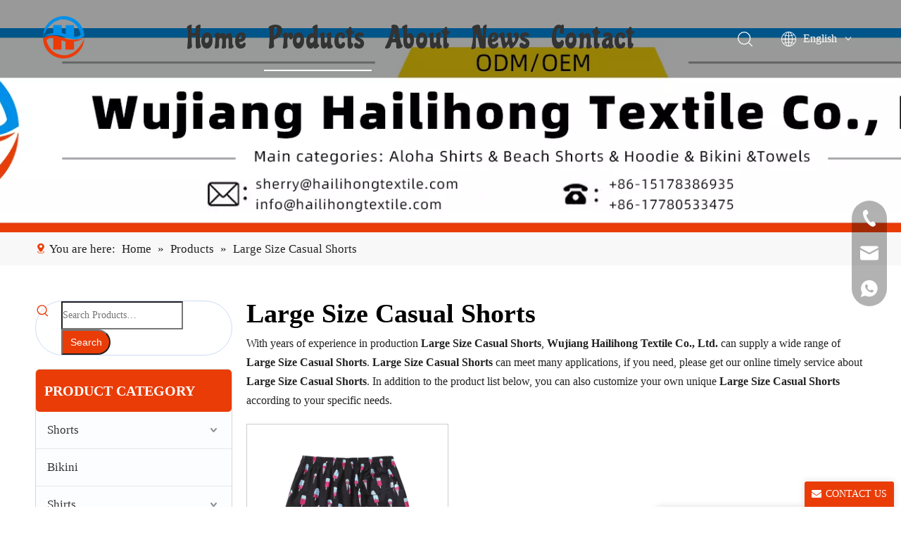

--- FILE ---
content_type: text/html;charset=utf-8
request_url: https://www.hailihongtextile.com/products/Large-Size-Casual-Shorts.html
body_size: 45206
content:
<!DOCTYPE html> <html lang="en" prefix="og: http://ogp.me/ns#" style="height: auto;"> <head> <link rel="preconnect" href="https://iprorwxhjnnolm5p-static.micyjz.com"/> <link rel="preconnect" href="https://rqrorwxhjnnolm5p-static.micyjz.com"/> <link rel="preconnect" href="https://jmrorwxhjnnolm5p-static.micyjz.com"/><script>document.write=function(e){documentWrite(document.currentScript,e)};function documentWrite(documenturrentScript,e){var i=document.createElement("span");i.innerHTML=e;var o=i.querySelectorAll("script");if(o.length)o.forEach(function(t){if(t.src&&t.src!=""){var script=document.createElement("script");script.src=t.src;document.body.appendChild(script)}});document.body.appendChild(i)}
window.onloadHack=function(func){if(!!!func||typeof func!=="function")return;if(document.readyState==="complete")func();else if(window.addEventListener)window.addEventListener("load",func,false);else if(window.attachEvent)window.attachEvent("onload",func,false)};</script> <title>China Large Size Casual Shorts manufacturers, Large Size Casual Shorts suppliers, Large Size Casual Shorts wholesaler - Wujiang Hailihong Textile Co., Ltd.</title> <meta name="keywords" content="Large Size Casual Shorts, china Large Size Casual Shorts manufacturer, Large Size Casual Shorts supplier, Large Size Casual Shorts wholesaler, Large Size Casual Shorts factory"/> <meta name="description" content="Large Size Casual Shorts on sale manufacturers, find details about Large Size Casual Shorts manufacturers, supplier and wholesaler - Wujiang Hailihong Textile Co., Ltd.."/> <link data-type="dns-prefetch" data-domain="jmrorwxhjnnolm5p-static.micyjz.com" rel="dns-prefetch" href="//jmrorwxhjnnolm5p-static.micyjz.com"> <link data-type="dns-prefetch" data-domain="iprorwxhjnnolm5p-static.micyjz.com" rel="dns-prefetch" href="//iprorwxhjnnolm5p-static.micyjz.com"> <link data-type="dns-prefetch" data-domain="rqrorwxhjnnolm5p-static.micyjz.com" rel="dns-prefetch" href="//rqrorwxhjnnolm5p-static.micyjz.com"> <link rel="canonical" href="https://www.hailihongtextile.com/products/Large-Size-Casual-Shorts.html"/> <meta http-equiv="X-UA-Compatible" content="IE=edge"/> <meta name="renderer" content="webkit"/> <meta http-equiv="Content-Type" content="text/html; charset=utf-8"/> <meta name="viewport" content="width=device-width, initial-scale=1, user-scalable=no"/> <link rel="icon" href="//iprorwxhjnnolm5p-static.micyjz.com/cloud/ljBpmKjmlkSRqjnpkmqlim/bitbug_favicon.ico"> <link rel="preload" type="text/css" as="style" href="//iprorwxhjnnolm5p-static.micyjz.com/concat/bmiiKBa1dzRziSjqpppqljnnnil/static/assets/style/bootstrap/cus.bootstrap.grid.system.css,/static/assets/style/fontAwesome/4.7.0/css/font-awesome.css,/static/assets/style/iconfont/iconfont.css,/static/assets/widget/script/plugins/gallery/colorbox/colorbox.css,/static/assets/style/bootstrap/cus.bootstrap.grid.system.split.css,/static/assets/widget/script/plugins/picture/animate.css,/static/assets/widget/style/component/pictureNew/widget_setting_description/picture.description.css,/static/assets/widget/style/component/pictureNew/public/public.css,/static/assets/widget/style/component/prodSearchNew/prodSearchNew.css,/static/assets/widget/style/component/prodsearch/prodsearch.css,/static/assets/widget/style/component/graphic/graphic.css,/static/assets/widget/style/component/onlineService/public/public.css,/static/assets/widget/style/component/onlineService/widget_setting_showStyle/float.css,/static/assets/widget/style/component/onlineService/widget_setting_showStyle/style13.css" onload="this.onload=null;this.rel='stylesheet'"/> <link rel="preload" type="text/css" as="style" href="//rqrorwxhjnnolm5p-static.micyjz.com/concat/8likKBdgdtRgiSjqpppqljnnnil/static/assets/widget/script/plugins/tooltipster/css/tooltipster.css,/static/assets/widget/style/component/follow/widget_setting_iconSize/iconSize24.css,/static/assets/widget/style/component/follow/public/public.css,/static/assets/widget/style/component/separator/separator.css" onload="this.onload=null;this.rel='stylesheet'"/> <link rel="stylesheet" type="text/css" href="//iprorwxhjnnolm5p-static.micyjz.com/concat/bmiiKBa1dzRziSjqpppqljnnnil/static/assets/style/bootstrap/cus.bootstrap.grid.system.css,/static/assets/style/fontAwesome/4.7.0/css/font-awesome.css,/static/assets/style/iconfont/iconfont.css,/static/assets/widget/script/plugins/gallery/colorbox/colorbox.css,/static/assets/style/bootstrap/cus.bootstrap.grid.system.split.css,/static/assets/widget/script/plugins/picture/animate.css,/static/assets/widget/style/component/pictureNew/widget_setting_description/picture.description.css,/static/assets/widget/style/component/pictureNew/public/public.css,/static/assets/widget/style/component/prodSearchNew/prodSearchNew.css,/static/assets/widget/style/component/prodsearch/prodsearch.css,/static/assets/widget/style/component/graphic/graphic.css,/static/assets/widget/style/component/onlineService/public/public.css,/static/assets/widget/style/component/onlineService/widget_setting_showStyle/float.css,/static/assets/widget/style/component/onlineService/widget_setting_showStyle/style13.css"/> <link rel="stylesheet" type="text/css" href="//rqrorwxhjnnolm5p-static.micyjz.com/concat/8likKBdgdtRgiSjqpppqljnnnil/static/assets/widget/script/plugins/tooltipster/css/tooltipster.css,/static/assets/widget/style/component/follow/widget_setting_iconSize/iconSize24.css,/static/assets/widget/style/component/follow/public/public.css,/static/assets/widget/style/component/separator/separator.css"/> <link rel="preload" type="text/css" as="style" href="//rqrorwxhjnnolm5p-static.micyjz.com/concat/8ninKBvt6cRaiSoqjonnqkjrlkl/develop/YGKUfpAgKSEj-edKpfAOTUEAZ-GvUApKfKKUAU-jmBqrKljmrmriirljkr-jnBqrKljmrmrkijljni/style.css,/develop/YGKUfpAgKSEj-ckKUAfOJptLE-GvUApKfKKUAU-jrBqrKljlrjilimnkii-jnBqrKljmrmrkijljni/lagt.css,/static/assets/widget/style/component/position/position.css,/static/assets/widget/style/component/prodGroupCategory/prodGroupCategory.css,/static/assets/widget/style/component/articlecategory/slightsubmenu.css,/static/assets/widget/style/component/prodGroupCategory/proGroupCategoryFix.css,/static/assets/widget/style/component/prodlistAsync/public/public.css,/static/assets/style/ldFont/iconfont.css,/static/assets/widget/script/plugins/slick/slick.css,/static/assets/widget/script/plugins/slick/slick-theme.css,/static/assets/widget/script/plugins/owlcarousel/owl.carousel.css,/static/assets/widget/script/plugins/owlcarousel/owl.theme.css,/static/assets/widget/style/component/shoppingcartStatus/shoppingcartStatus.css,/static/assets/widget/style/component/prodlistAsync/widget_style/style_11.css" onload="this.onload=null;this.rel='stylesheet'"/> <link rel="preload" type="text/css" as="style" href="//jmrorwxhjnnolm5p-static.micyjz.com/concat/loiiKBbz88SRqioonjknrqkjsk/static/assets/widget/style/component/prodlistAsync/widget_style/style_pm_12.css,/static/assets/widget/style/component/prodlistAsync/profixlist.css,/static/assets/widget/style/component/faqList/faqList.css,/static/assets/widget/style/component/form/form.css,/static/assets/widget/script/plugins/form/select2.css,/static/assets/widget/style/component/inquire/inquire.css,/static/assets/widget/script/plugins/air-datepicker/css/datepicker.css,/static/assets/widget/style/component/quicknavigation/quicknavigation.css" onload="this.onload=null;this.rel='stylesheet'"/> <link rel="stylesheet" type="text/css" href="//rqrorwxhjnnolm5p-static.micyjz.com/concat/8ninKBvt6cRaiSoqjonnqkjrlkl/develop/YGKUfpAgKSEj-edKpfAOTUEAZ-GvUApKfKKUAU-jmBqrKljmrmriirljkr-jnBqrKljmrmrkijljni/style.css,/develop/YGKUfpAgKSEj-ckKUAfOJptLE-GvUApKfKKUAU-jrBqrKljlrjilimnkii-jnBqrKljmrmrkijljni/lagt.css,/static/assets/widget/style/component/position/position.css,/static/assets/widget/style/component/prodGroupCategory/prodGroupCategory.css,/static/assets/widget/style/component/articlecategory/slightsubmenu.css,/static/assets/widget/style/component/prodGroupCategory/proGroupCategoryFix.css,/static/assets/widget/style/component/prodlistAsync/public/public.css,/static/assets/style/ldFont/iconfont.css,/static/assets/widget/script/plugins/slick/slick.css,/static/assets/widget/script/plugins/slick/slick-theme.css,/static/assets/widget/script/plugins/owlcarousel/owl.carousel.css,/static/assets/widget/script/plugins/owlcarousel/owl.theme.css,/static/assets/widget/style/component/shoppingcartStatus/shoppingcartStatus.css,/static/assets/widget/style/component/prodlistAsync/widget_style/style_11.css"/> <link rel="stylesheet" type="text/css" href="//jmrorwxhjnnolm5p-static.micyjz.com/concat/loiiKBbz88SRqioonjknrqkjsk/static/assets/widget/style/component/prodlistAsync/widget_style/style_pm_12.css,/static/assets/widget/style/component/prodlistAsync/profixlist.css,/static/assets/widget/style/component/faqList/faqList.css,/static/assets/widget/style/component/form/form.css,/static/assets/widget/script/plugins/form/select2.css,/static/assets/widget/style/component/inquire/inquire.css,/static/assets/widget/script/plugins/air-datepicker/css/datepicker.css,/static/assets/widget/style/component/quicknavigation/quicknavigation.css"/> <style>@media(min-width:990px){[data-type="rows"][data-level="rows"]{display:flex}}</style> <style id="speed3DefaultStyle">@supports not(aspect-ratio:1/1){.prodlist-wrap li .prodlist-cell{position:relative;padding-top:100%;width:100%}.prodlist-lists-style-13 .prod_img_a_t13,.prodlist-lists-style-12 .prod_img_a_t12,.prodlist-lists-style-nophoto-11 .prod_img_a_t12{position:unset !important;min-height:unset !important}.prodlist-wrap li .prodlist-picbox img{position:absolute;width:100%;left:0;top:0}}.piclist360 .prodlist-pic4-3 li .prodlist-display{max-width:100%}@media(max-width:600px){.prodlist-fix-num li{width:50% !important}}</style> <template id="appdStylePlace"></template> <link href="//jmrorwxhjnnolm5p-static.micyjz.com/theme/mojnKBmmkjRliSmmkjRlnSojmnRlnSplRljSjrrkiiiprnjoij/style/style.css" type="text/css" rel="preload" as="style" onload="this.onload=null;this.rel='stylesheet'" data-theme="true"/> <link href="//jmrorwxhjnnolm5p-static.micyjz.com/theme/mojnKBmmkjRliSmmkjRlnSojmnRlnSplRljSjrrkiiiprnjoij/style/style.css" rel="stylesheet" type="text/css"/> <style guid='u_ee32b3ba035f4f6bba554a91f5f0c2bc' emptyRender='true' placeholder='true' type='text/css'></style> <link href="//rqrorwxhjnnolm5p-static.micyjz.com/site-res/rrkoKBmmkjRlnSojmnRljSjokimrRliSqnlonnRljSjrilirilkkijRkiSjqppkpkmrkrrSRil.css?1728878245515" rel="preload" as="style" onload="this.onload=null;this.rel='stylesheet'" data-extStyle="true" type="text/css" data-extAttr="20241014133213"/> <link href="//rqrorwxhjnnolm5p-static.micyjz.com/site-res/rrkoKBmmkjRlnSojmnRljSjokimrRliSqnlonnRljSjrilirilkkijRkiSjqppkpkmrkrrSRil.css?1728878245515" data-extAttr="20241014133213" rel="stylesheet" type="text/css"/> <template data-js-type='style_respond' data-type='inlineStyle'></template><template data-js-type='style_head' data-type='inlineStyle'><style guid='320d86a7-37dd-405d-b2e9-863cf512cc98' pm_pageStaticHack='' jumpName='head' pm_styles='head' type='text/css'>.sitewidget-position-20230109192341 .sitewidget-position-description .block-icon{color:#ea3c07;vertical-align:initial}.sitewidget-prodCategory-20230106162401.category-default-simple .sitewidget-bd>ul>li>a{font-size:17px;line-height:52px;color:#333}.sitewidget-prodCategory-20230106162401.category-default-simple .sitewidget-bd>ul>li>span{top:14px}.sitewidget-prodCategory-20230106162401.category-default-gray .sitewidget-bd>ul>li>span{right:16px}.sitewidget-prodCategory-20230106162401.category-default-simple .sitewidget-bd>ul>li>a:hover{color:#004ccb}.sitewidget-prodCategory-20230106162401.category-default-simple i.list-mid-dot{top:23px;background:#333}.sitewidget-prodCategory-20230106162401.category-default-simple .sitewidget-bd>ul>li>a:hover+i.list-mid-dot{background:#004ccb}.sitewidget-prodCategory-20230106162401.category-default-simple .sitewidget-bd li.on>a{color:#004ccb !important}.sitewidget-prodCategory-20230106162401.category-default-simple .sitewidget-bd>ul>li.on>a+i.list-mid-dot{background:#004ccb}.sitewidget-prodCategory-20230106162401.category-default-simple7 .submenu-default-gray li li a{font-size:16px;line-height:45px;color:#333}.sitewidget-prodCategory-20230106162401.category-default-simple7 .submenu-default-gray li li a:hover{color:#004ccb}.sitewidget-prodListAsync-20230106162544 .show_more_button{color:}.sitewidget-prodListAsync-20230106162544 .show_more_button:hover{color:}.sitewidget-prodListAsync-20230106162544 .prodlist-wrap .prodlist-pro-name{height:auto !important;overflow:hidden;text-overflow:ellipsis;display:box;display:-webkit-box;-webkit-line-clamp:1;-webkit-box-orient:vertical}.sitewidget-prodListAsync-20230106162544 .buy-add-hover .prodlist-pro-buynow-btn:hover,.sitewidget-prodListAsync-20230106162544 .buy-add-hover .prodlist-pro-inquire:hover{background-color:!important;color:!important;border-color:!important}.sitewidget-prodListAsync-20230106162544 .buy-add-hover .prodlist-pro-addcart-btn:hover,.sitewidget-prodListAsync-20230106162544 .buy-add-hover .prodlist-pro-addbasket-btn:hover{background-color:!important;color:!important;border-color:!important}.sitewidget-prodListAsync-20230106162544 .buy-add-hover .prodlist-pro-addcart-btn:hover *,.sitewidget-prodListAsync-20230106162544 .buy-add-hover .prodlist-pro-addbasket-btn:hover *{color:inherit !important}.sitewidget-prodListAsync-20230106162544 .prodlist-lists-style-9 .prodlist-box-hover .style_line_9{background:#009048 !important}.sitewidget-prodListAsync-20230106162544 .prodlist-lists-style-9 .prodlist-box-hover:hover .prodlist-pro-name{color:#009048 !important}.sitewidget-prodListAsync-20230106162544 .prodlist-lists-style-9>.fix>li:hover{border-color:#009048 !important}.sitewidget-prodListAsync-20230106162544 .sitewidget-ft .paging>li.active>span{background-color:#004ccb;border:1px solid #004ccb}.sitewidget-prodListAsync-20230106162544 .sitewidget-ft .paging>li>a:hover{color:#004ccb;border:1px solid #004ccb}.sitewidget-prodListAsync-20230106162544 .sitewidget-ft .paging>li span.active a{color:#004ccb}.sitewidget-prodListAsync-20230106162544 .prodlist-wrap .prodlist-pro-name{height:20px}.sitewidget-prodListAsync-20230106162544 .prodlist-box-hover{height:100%;box-sizing:border-box}.sitewidget-prodListAsync-20230106162544 .prodlist-parameter-wrap{position:static}.sitewidget-prodListAsync-20230106162544 .prodlist-parameter-btns-container,.sitewidget-prodListAsync-20230106162544 .prodlist-parameter-wrap .prodlist-btn-wrap .btn-wrap-double,.sitewidget-prodListAsync-20230106162544 .prodlist-parameter-wrap .prodlist-btn-fresh-wrap .btn-wrap-fresh-double,.sitewidget-prodListAsync-20230106162544 .prodlist-parameter-wrap .prodlist-btn-wrap .btn-wrap-single,.sitewidget-prodListAsync-20230106162544 .prodlist-parameter-wrap .prodlist-btn-fresh-wrap .btn-wrap-fresh-single{position:absolute;width:calc(100% - 8px) !important;bottom:10px}@media screen and (min-width:1200px){.sitewidget-prodListAsync-20230106162544 .prodlist-parameter-wrap .prodlist-btn-fresh-wrap,.sitewidget-prodListAsync-20230106162544 .prodlist-parameter-wrap .prodlist-btn-wrap{margin-top:0}}.sitewidget-prodListAsync-20230106162544 .keyword_box .keyword_list a{color:#8a8a8a !important;border-color:#8a8a8a !important}.sitewidget-prodListAsync-20230106162544 .keyword_box .keyword_list a:hover{color:#8a8a8a !important;border-color:#8a8a8a !important}.sitewidget-form-20230310150938 #formsubmit{pointer-events:none}.sitewidget-form-20230310150938 #formsubmit.releaseClick{pointer-events:unset}.sitewidget-form-20230310150938 .form-horizontal input,.sitewidget-form-20230310150938 .form-horizontal span:not(.select2-selection--single),.sitewidget-form-20230310150938 .form-horizontal label,.sitewidget-form-20230310150938 .form-horizontal .form-builder button{height:35px !important;line-height:35px !important}.sitewidget-form-20230310150938 .uploadBtn{padding:4px 15px !important;height:35px !important;line-height:35px !important}.sitewidget-form-20230310150938 select,.sitewidget-form-20230310150938 input[type="text"],.sitewidget-form-20230310150938 input[type="password"],.sitewidget-form-20230310150938 input[type="datetime"],.sitewidget-form-20230310150938 input[type="datetime-local"],.sitewidget-form-20230310150938 input[type="date"],.sitewidget-form-20230310150938 input[type="month"],.sitewidget-form-20230310150938 input[type="time"],.sitewidget-form-20230310150938 input[type="week"],.sitewidget-form-20230310150938 input[type="number"],.sitewidget-form-20230310150938 input[type="email"],.sitewidget-form-20230310150938 input[type="url"],.sitewidget-form-20230310150938 input[type="search"],.sitewidget-form-20230310150938 input[type="tel"],.sitewidget-form-20230310150938 input[type="color"],.sitewidget-form-20230310150938 .uneditable-input{height:35px !important}.sitewidget-form-20230310150938.sitewidget-inquire .control-group .controls .select2-container .select2-selection--single .select2-selection__rendered{height:35px !important;line-height:35px !important}.sitewidget-form-20230310150938 textarea.cus-message-input{min-height:35px !important}.sitewidget-form-20230310150938 .add-on,.sitewidget-form-20230310150938 .add-on{height:35px !important;line-height:35px !important}.sitewidget-form-20230310150938 .input-valid-bg{background:#ffece8 !important;outline:0}.sitewidget-form-20230310150938 .input-valid-bg:focus{background:#fff !important;border:1px solid #f53f3f !important}.sitewidget-form-20230310150938 #formsubmit{border:1px solid #ea3c07;border-radius:50px;background:#ea3c07;color:#fff;font-size:14px;width:100%;height:35px}.sitewidget-form-20230310150938 #formsubmit:hover{border:1px solid #004ccb;border-radius:50px;background:#004ccb;color:#fff;font-size:14px}.sitewidget-form-20230310150938 #formreset{width:100%;font-size:14px;height:35px}.sitewidget-form-20230310150938 #formreset:hover{font-size:14px}.sitewidget-form-20230310150938 .submitGroup .controls{text-align:center}.form_fixed_button{background:#ea3c07}.sitewidget-form-20230310150938 .multiple-parent input[type='checkbox']+label:before{content:"";display:inline-block;width:12px;height:12px;border:1px solid #888;border-radius:3px;margin-right:6px;margin-left:6px;transition-duration:.2s}.sitewidget-form-20230310150938 .multiple-parent input[type='checkbox']:checked+label:before{width:50%;border-color:#888;border-left-color:transparent;border-top-color:transparent;-webkit-transform:rotate(45deg) translate(1px,-4px);transform:rotate(45deg) translate(1px,-4px);margin-right:12px;width:6px}.sitewidget-form-20230310150938 .multiple-parent input[type="checkbox"]{display:none}.sitewidget-form-20230310150938 .multiple-parent{display:none;width:100%}.sitewidget-form-20230310150938 .multiple-parent ul{list-style:none;width:100%;text-align:left;border-radius:4px;padding:10px 5px;box-sizing:border-box;height:auto;overflow-x:hidden;overflow-y:scroll;box-shadow:0 4px 5px 0 rgb(0 0 0 / 14%),0 1px 10px 0 rgb(0 0 0 / 12%),0 2px 4px -1px rgb(0 0 0 / 30%);background-color:#fff;margin:2px 0 0 0;border:1px solid #ccc;box-shadow:1px 1px 2px rgb(0 0 0 / 10%) inset}.sitewidget-form-20230310150938 .multiple-parent ul::-webkit-scrollbar{width:2px;height:4px}.sitewidget-form-20230310150938 .multiple-parent ul::-webkit-scrollbar-thumb{border-radius:5px;-webkit-box-shadow:inset 0 0 5px rgba(0,0,0,0.2);background:#4e9e97}.sitewidget-form-20230310150938 .multiple-parent ul::-webkit-scrollbar-track{-webkit-box-shadow:inset 0 0 5px rgba(0,0,0,0.2);border-radius:0;background:rgba(202,202,202,0.23)}.sitewidget-form-20230310150938 .multiple-select{width:100%;height:auto;min-height:40px;line-height:40px;border-radius:4px;padding-right:10px;padding-left:10px;box-sizing:border-box;overflow:hidden;background-size:auto 80%;border:1px solid #ccc;box-shadow:1px 1px 2px rgb(0 0 0 / 10%) inset;background-color:#fff;position:relative}.sitewidget-form-20230310150938 .multiple-select:after{content:'';position:absolute;top:50%;right:6px;width:0;height:0;border:8px solid transparent;border-top-color:#888;transform:translateY(calc(-50% + 4px));cursor:pointer}.sitewidget-form-20230310150938 .multiple-select span{line-height:28px;color:#666}.sitewidget-form-20230310150938 .multiple-parent label{color:#333;display:inline-flex;align-items:center;height:30px;line-height:22px;padding:0}.sitewidget-form-20230310150938 .select-content{display:inline-block;border-radius:4px;line-height:23px;margin:2px 2px 0 2px;padding:0 3px;border:1px solid #888;height:auto}.sitewidget-form-20230310150938 .select-delete{cursor:pointer}.sitewidget-form-20230310150938 select[multiple]{display:none}</style></template><template data-js-type='style_respond' data-type='inlineStyle'></template><template data-js-type='style_head' data-type='inlineStyle'></template><script data-ignoreMinify="true">
	function loadInlineStyle(){
		var allInlineStyle = document.querySelectorAll("template[data-type='inlineStyle']");
		var length = document.querySelectorAll("template[data-type='inlineStyle']").length;
		for(var i = 0;i < length;i++){
			var style = allInlineStyle[i].innerHTML;
			allInlineStyle[i].outerHTML = style;
		}
	}
loadInlineStyle();
</script> <link rel='preload' as='style' onload='this.onload=null;this.rel="stylesheet"' href='https://fonts.googleapis.com/css?family=Chicle|Condiment&display=swap' data-type='1' type='text/css' media='all'/> <script type="text/javascript" data-src="//iprorwxhjnnolm5p-static.micyjz.com/static/t-7qBmBKiKjqpppqljnnnij/assets/script/jquery-1.11.0.concat.js"></script> <script type="text/javascript" data-src="//ld-analytics.micyjz.com/ljioKBojmnRlrSSRRQRijSlolpnr/ltm-web.js?v=1728883933000"></script><script type="text/x-delay-ids" data-type="delayIds" data-device="pc" data-xtype="0" data-delayIds='["rEUChaFYesuj","nspMrZdjlKat","qNUCrObfluTt","rkUMWOnjtrcZ","nEphCuRBtFZj","uGKCMtnZkauE","pPphWOyjlVtZ","ubphWjStQUTE","mopMhObKlsgt","mpAMWtIOvfcE","ogKMWElpvbnt","bAKhraHVpDWE","lRKWCZvpGgtE","CTKMsnQYvOwZ","aUfWhumVKCMO","lTpWCZvUbhgE","YAfhWFmgKCpj","pmUhMEGplQsO","eNUrWaHqACDj","ZAUrCuHgKMVE","tUfWYSQNmdsE","cLACWkRqUVtj","pofrMFcgAhyj","BrpCDnQswmJO","hZUrMFcqpsjE","apUWhkwVfiqE"]'></script> <script>(function(w,d,s,l,i){w[l]=w[l]||[];w[l].push({"gtm.start":(new Date).getTime(),event:"gtm.js"});var f=d.getElementsByTagName(s)[0],j=d.createElement(s),dl=l!="dataLayer"?"\x26l\x3d"+l:"";j.async=true;j.src="https://www.googletagmanager.com/gtm.js?id\x3d"+i+dl;f.parentNode.insertBefore(j,f)})(window,document,"script","dataLayer","GTM-5H4F6LR");</script> <script async src="https://www.googletagmanager.com/gtag/js?id=G-JWRPNBFM5V"></script> <script>window.dataLayer=window.dataLayer||[];function gtag(){dataLayer.push(arguments)}gtag("js",new Date);gtag("config","G-JWRPNBFM5V");</script><script guid='1efd941d-1eda-4b6d-88ef-8689ff1c7ae8' pm_pageStaticHack='true' jumpName='head' pm_scripts='head' type='text/javascript'>try{(function(window,undefined){var phoenixSite=window.phoenixSite||(window.phoenixSite={});phoenixSite.lanEdition="EN_US";var page=phoenixSite.page||(phoenixSite.page={});page.cdnUrl="//rqrorwxhjnnolm5p-static.micyjz.com";page.siteUrl="https://www.hailihongtextile.com";page.lanEdition=phoenixSite.lanEdition;page._menu_prefix="";page._menu_trans_flag="";page._captcha_domain_prefix="captcha.c";page._pId="eWUKhlrqifzZ";phoenixSite._sViewMode="true";phoenixSite._templateSupport="false";phoenixSite._singlePublish=
"false"})(this)}catch(e){try{console&&console.log&&console.log(e)}catch(e){}};</script> <script async src="https://www.googletagmanager.com/gtag/js?id=G-JWRPNBFM5V"></script><script>window.dataLayer=window.dataLayer||[];function gtag(){dataLayer.push(arguments)}gtag("js",new Date);gtag("config","G-JWRPNBFM5V");</script> <script id='u_245ca7135e5e4e1bb9b646090e0e157a' guid='u_245ca7135e5e4e1bb9b646090e0e157a' pm_script='init_top' type='text/javascript'>try{(function(window,undefined){var datalazyloadDefaultOptions=window.datalazyloadDefaultOptions||(window.datalazyloadDefaultOptions={});datalazyloadDefaultOptions["version"]="3.0.0";datalazyloadDefaultOptions["isMobileViewer"]="false";datalazyloadDefaultOptions["hasCLSOptimizeAuth"]="false";datalazyloadDefaultOptions["_version"]="3.0.0";datalazyloadDefaultOptions["isPcOptViewer"]="false"})(this);(function(window,undefined){window.__ph_optSet__='{"loadImgType":"0","isOpenFlagUA":true,"docReqType":"0","docDecrease":"1","docCallback":"1","v30NewMode":"1","idsVer":"1"}'})(this)}catch(e){try{console&&
console.log&&console.log(e)}catch(e){}};</script> <script id='u_ab7118b186da41f3af19a47f45eb53a5' guid='u_ab7118b186da41f3af19a47f45eb53a5' type='text/javascript'>try{var thisUrl=location.host;var referUrl=document.referrer;if(referUrl.indexOf(thisUrl)==-1)localStorage.setItem("landedPage",document.URL)}catch(e){try{console&&console.log&&console.log(e)}catch(e){}};</script> </head> <body class=" frontend-body-canvas "> <div id='backstage-headArea' headFlag='1'><div class="siteblocks-setting-wrap YGKUfpAgKSEj_20240909134252 siteblocks-mvfAKUpKzoeE-20230109105838" id="siteblocks-setting-wrap-rEUChaFYesuj" data-settingId="rEUChaFYesuj" data-versionNo="20240909134252" data-level="rows" data-type="siteblocks" data-mobileBg="true" data-classAttr="siteblocks-mvfAKUpKzoeE-20230109105838" data-appId="10844" data-encodeAppId="YGKUfpAgKSEj" data-purchased="true" data-hide-node=""> <div class="siteblocks-container" style='' data-module-radio="" data-module-width=""> <style styleDefault-block="true">@media screen and (max-width:990px){.sq_header10844{height:80px;overflow:hidden;position:relative;background-color:rgba(0,0,0,0.4)}.sq_header10844 .sq_header_1.sq_header_2{background-color:transparent !important}.sq_header10844 .sq_header_1{position:initial}.sq_header10844 .menuclose,.sq_header10844 .lang-list,.sq_header10844 .sq_nav_1,.sq_header10844 .sq_search_1,.sq_header10844 .sq_language_span img:nth-child(1){display:none !important}.sq_header10844 .sq_header_1 .sq_right_1 .sq_language_1 .lang-show-word .sq_language_span>img:nth-of-type(2){width:12px;margin-left:10px;cursor:pointer;transition:all .5s ease}.sq_header10844 .sq_header_1 .sq_icon_1{position:absolute;top:50%;left:50%;transform:translate(-50%,-50%)}.sq_header10844 .sq_header_1 .sq_icon_1 .sq_icon_img img{height:35px;transition:all .5s ease,background-color .3s ease-out;margin-left:0;margin-right:0}.sq_header10844 .sq_language_span span{color:#fff;font-size:14px}.sq_header10844 .sq_language_1{position:absolute;top:50%;right:20px;transform:translate(0,-50%)}.sq_header10844 .sq_nav_menu{position:absolute;top:50%;left:20px;transform:translate(0,-50%)}}</style> <style id='color-matching-rEUChaFYesuj' data-color-matching='{"--color-matching-0":"rgba(0,0,0,0.4)","--color-matching-1":"rgba(51,51,51,1)","--color-matching-2":"rgba(255,255,255,1)","--color-matching-3":"rgba(112,112,112,1)","--color-matching-4":"rgba(51,51,51,1)"}'>#siteblocks-setting-wrap-rEUChaFYesuj{--color-matching-0:rgba(0,0,0,0.4);--color-matching-1:rgba(51,51,51,1);--color-matching-2:rgba(255,255,255,1);--color-matching-3:rgba(112,112,112,1);--color-matching-4:rgba(51,51,51,1)}</style> <input type='hidden' value='200000'/> <style>.sq_header_1{position:fixed;width:100%;top:0;left:0;z-index:1000}@media(max-width:1200px){#siteblocks-setting-wrap-rEUChaFYesuj .sq_header_1,#siteblocks-setting-wrap-rEUChaFYesuj .sq_header10844{height:110px}#siteblocks-setting-wrap-rEUChaFYesuj .sq_header_1_screen{opacity:inherit}#siteblocks-setting-wrap-rEUChaFYesuj .sq_header_3 .sq_nav_1{background:#000}}@media screen and (max-width:700px){#siteblocks-setting-wrap-rEUChaFYesuj .sq_header_1,#siteblocks-setting-wrap-rEUChaFYesuj .sq_header10844{height:80px}}@media(max-width:500px){#siteblocks-setting-wrap-rEUChaFYesuj .sq_header10844{height:80px}}</style> <style>.sq_header_1 svg{fill:currentColor}</style> <div class="sq_header10844"> <div class="sq_header_1 sq_header_2 has_blockHeadFixed"> <div class="sq_icon_1"> <div class="backstage-blocksEditor-wrap sq_icon_img" data-wrap-type="1" data-storage="0" data-blocksEditor-type="phoenix_blocks_image" data-auto_uuid=f85b6966-76c6-4871-932c-1ad29e3e635c><div data-suggest_width="200" data-suggest_height="66" class="backstage-componet"> <div class="backstage-componet-bd" data-setting-base64="eyJzdW1UeXBlIjoiMCIsImxpbmtUeXBlIjoiMCIsInNlbGVjdGVkUGFnZUlkIjoiZWRVQU12aHFZZk50IiwiaXNPcGVuTmV3IjpmYWxzZSwibmVlZE5vRm9sbG93IjpmYWxzZSwibGlua1Nob3dUZXh0Ijoi56uZ5YaF6aG16Z2iIC0gSG9tZSAifQ=="><a class="blocks-image" href="/index.html"><picture><source media="(max-width:768px)" srcset=""><img src="//iprorwxhjnnolm5p-static.micyjz.com/cloud/lmBpmKjmlkSRqjnpmqqqim/zu.png" alt="" title=""></picture></a></div></div></div> </div> <div class="sq_nav_1" style="display:none;"> <div class="mobile_menuclose hide"> <svg class="icon" viewBox="0 0 1024 1024" version="1.1" xmlns="http://www.w3.org/2000/svg" width="32" height="32"><path d="M512 32C251.4285715625 32 32 251.4285715625 32 512s219.4285715625 480 480 480 480-219.4285715625 480-480-219.4285715625-480-480-480z m205.7142853125 617.142856875c20.5714284375 20.5714284375 20.5714284375 48 0 61.714286249999994-20.5714284375 20.5714284375-48 20.5714284375-61.714285312499996 0l-137.142856875-137.1428578125L374.857143125 717.7142853125c-20.5714284375 20.5714284375-48 20.5714284375-68.5714284375 0s-20.5714284375-54.857143125 0-68.5714284375l144-144-137.1428578125-137.142856875c-20.5714284375-13.714285312500001-20.5714284375-41.142856875 0-61.714285312499996 20.5714284375-20.5714284375 48-20.5714284375 61.714286249999994 0l137.142856875 137.142856875 144-144c20.5714284375-20.5714284375 48-20.5714284375 68.5714284375 0 20.5714284375 20.5714284375 20.5714284375 48 0 68.5714284375L580.5714284375 512l137.142856875 137.142856875z" fill="block"></path></svg> </div> <div class="backstage-blocksEditor-wrap navigation" data-wrap-type="1" data-relate-appId="MRAUpfKKpsgB" data-storage="1" data-blocksEditor-type="phoenix_blocks_navigation" data-auto_uuid=1fe73f24-8c35-475a-b682-79f9924eddfa> <ul class="blockNavBar fix"> <li class="ItemLi " id="parent_0"> <a id="25905674" class="" target="_self" href="/" data-currentIndex=""> Home </a> </li> <li class="ItemLi " id="parent_1"> <a id="25911084" class="" target="_self" href="/products.html" data-currentIndex="1"> Products </a> <i class="fa fa-angle-down icon "> </i> <div class="sub"> <ul class="subUl"> <li> <a class="" target="_self" rel="" href="/Shorts-pl3820588.html"> Shorts </a> <i class="icon fa fa-angle-down"> </i> <ul class="sub-nav"> <li class="" data-visible="1"> <a id="nav_25924224" class="sitewidget-sub-nav " target="_self" rel="" data-currentIndex='' href="/Cargo-Shorts-pl3310588.html"> Cargo Shorts </a> </li> <li class="" data-visible="1"> <a id="nav_25924234" class="sitewidget-sub-nav " target="_self" rel="" data-currentIndex='' href="/Beach-Shorts-pl3210588.html"> Beach Shorts </a> </li> </ul> </li> <li> <a class="" target="_self" rel="" href="/Bikini-pl3900588.html"> Bikini </a> </li> <li> <a class="" target="_self" rel="" href="/Shirts-pl3800588.html"> Shirts </a> <i class="icon fa fa-angle-down"> </i> <ul class="sub-nav"> <li class="" data-visible="1"> <a id="nav_25924274" class="sitewidget-sub-nav " target="_self" rel="" data-currentIndex='' href=""> Women </a> </li> <li class="" data-visible="1"> <a id="nav_25924284" class="sitewidget-sub-nav " target="_self" rel="" data-currentIndex='' href=""> Men </a> </li> <li class="" data-visible="1"> <a id="nav_25924294" class="sitewidget-sub-nav " target="_self" rel="" data-currentIndex='' href=""> Kids </a> </li> </ul> </li> <li> <a class="" target="_self" rel="" href="/Hoodies-pl3790588.html"> Hoodies </a> </li> <li> <a class="" target="_self" rel="" href="/Coats-pl3690588.html"> Coats </a> <i class="icon fa fa-angle-down"> </i> <ul class="sub-nav"> <li class="" data-visible="1"> <a id="nav_25924364" class="sitewidget-sub-nav " target="_self" rel="" data-currentIndex='' href="/Women-pl3590588.html"> Women </a> </li> <li class="" data-visible="1"> <a id="nav_25924374" class="sitewidget-sub-nav " target="_self" rel="" data-currentIndex='' href="/Men-pl3290588.html"> Men </a> </li> <li class="" data-visible="1"> <a id="nav_25924384" class="sitewidget-sub-nav " target="_self" rel="" data-currentIndex='' href="/Kids-pl3990588.html"> Kids </a> </li> </ul> </li> <li> <a class="" target="_self" rel="" href="/Yoga-pl62946767.html"> Yoga </a> </li> <li> <a class="" target="_self" rel="" href="/Towels-pl65946767.html"> Towels </a> </li> </ul> </div> </li> <li class="ItemLi " id="parent_2"> <a id="25905644" class="" target="_self" href="/about.html" data-currentIndex=""> About </a> </li> <li class="ItemLi " id="parent_3"> <a id="25905624" class="" target="_self" href="/news.html" data-currentIndex=""> News </a> </li> <li class="ItemLi " id="parent_4"> <a id="25905634" class="" target="_self" href="/contactus.html" data-currentIndex=""> Contact </a> </li> </ul> </div> </div> <div class="sq_right_1"> <div class="sq_search_1"> <div class="backstage-blocksEditor-wrap serach" data-wrap-type="1" data-relate-appId="PEfApUKpfjQL" data-storage="1" data-blocksEditor-type="phoenix_blocks_serach" data-auto_uuid=e4d3ecb6-1418-484b-a3f2-3e00ed918e8a><form action="/phoenix/admin/prod/search" method="get" novalidate> <div class="search-wrap"> <div class="search-input"> <input type="text" name="searchValue" id="inputSearch" placeholder="Search" autocomplete="off"/> <svg class="icon sousuoOne" style="margin-right: 12px;" viewBox="0 0 1024 1024" version="1.1" xmlns="http://www.w3.org/2000/svg" width="21" height="21"><path d="M811.1616 769.8944l203.52 201.3184a30.72 30.72 0 0 1-43.2128 43.6736L768 813.568a30.72 30.72 0 1 1 43.2128-43.6736zM448 0a448 448 0 1 1 0 896 448 448 0 0 1 0-896z m0 61.44a386.56 386.56 0 1 0 0 773.12 386.56 386.56 0 0 0 0-773.12z"></path></svg> <svg class="icon sousuoTwo" style="color:#fff;margin-right:6px" viewBox="0 0 1024 1024" version="1.1" xmlns="http://www.w3.org/2000/svg" width="21" height="21"><path d="M811.1616 769.8944l203.52 201.3184a30.72 30.72 0 0 1-43.2128 43.6736L768 813.568a30.72 30.72 0 1 1 43.2128-43.6736zM448 0a448 448 0 1 1 0 896 448 448 0 0 1 0-896z m0 61.44a386.56 386.56 0 1 0 0 773.12 386.56 386.56 0 0 0 0-773.12z"></path></svg> <button type="submit" class="hide"> <svg class="tttt" style="color:#fff;margin-right:6px" viewBox="0 0 1024 1024" version="1.1" xmlns="http://www.w3.org/2000/svg" width="21" height="21"><path d="M811.1616 769.8944l203.52 201.3184a30.72 30.72 0 0 1-43.2128 43.6736L768 813.568a30.72 30.72 0 1 1 43.2128-43.6736zM448 0a448 448 0 1 1 0 896 448 448 0 0 1 0-896z m0 61.44a386.56 386.56 0 1 0 0 773.12 386.56 386.56 0 0 0 0-773.12z"></path></svg> </button> </div> </div> </form></div> </div> <div class="sq_language_1"> <div class="backstage-blocksEditor-wrap langBar" data-wrap-type="1" data-relate-appId="PNpfKAUAiAnL" data-storage="1" data-blocksEditor-type="phoenix_blocks_langBar" data-auto_uuid=6336c502-6c55-40ee-b8a5-67f6d56b95b7> <div class="lang-show-word"> <span class="sq_language_span"> <svg class="icon" viewBox="0 0 1024 1024" version="1.1" xmlns="http://www.w3.org/2000/svg" width="16" height="16"><path d="M494.8992 0h34.048c59.2384 2.304 117.6576 14.6432 172.7488 36.5056a513.9456 513.9456 0 0 1 266.6496 243.3024A513.5872 513.5872 0 0 1 1024 502.784v18.3808a513.536 513.536 0 0 1-54.3232 220.3136 514.048 514.048 0 0 1-141.2608 172.9536 510.208 510.208 0 0 1-206.4384 97.5872c-30.5664 6.5024-61.6448 10.496-92.8256 11.9808H495.104a545.8432 545.8432 0 0 1-120.9344-18.8928 512.1024 512.1024 0 0 1-247.3984-155.9552A511.3344 511.3344 0 0 1 0 521.1648V502.784a513.28 513.28 0 0 1 79.7696-265.1136A513.9968 513.9968 0 0 1 302.6944 44.6976 521.2672 521.2672 0 0 1 494.8992 0zM397.1584 109.2608c-32.4096 40.704-53.6064 89.088-70.8096 137.8816 24.1664 6.0416 48.9472 8.704 73.5232 12.3904a932.352 932.352 0 0 0 91.648 6.144V42.9568c-39.0144 8.192-70.4 35.7888-94.3104 66.304zM532.48 265.6256a871.424 871.424 0 0 0 123.8528-10.8544c13.8752-1.792 27.6992-4.352 41.3184-7.7312-20.1216-57.1392-46.08-114.1248-88.576-158.2592-20.7872-21.76-46.6944-39.6288-76.544-45.9776v222.8224H532.48zM356.7104 67.2256a471.0912 471.0912 0 0 0-190.3616 124.928c37.9904 20.0704 78.6944 34.9184 120.32 45.568 21.76-65.536 52.224-130.2528 101.2736-179.8656-10.6496 2.2016-20.8896 5.888-31.232 9.3696z m279.1424-9.6256c10.24 9.472 18.432 20.6848 27.392 31.2832 33.3824 44.6976 56.832 96.0512 74.24 148.9408a577.6384 577.6384 0 0 0 120.32-45.568 468.224 468.224 0 0 0-221.952-134.656zM139.008 224.2048A471.3984 471.3984 0 0 0 41.472 491.52c68.3008-0.1024 136.4992-0.0512 204.8-0.0512 1.28-72.2432 10.5472-144.384 28.672-214.4256A604.928 604.928 0 0 1 139.008 224.256z m609.9968 52.992c18.2272 69.9392 27.4944 142.08 28.7744 214.3232h204.8a472.2176 472.2176 0 0 0-97.6384-267.3664c-43.008 23.0912-88.6272 40.96-135.936 53.0432zM287.1296 491.3152c68.096 0.4096 136.2944 0.1024 204.3904 0.2048V306.5856a904.3968 904.3968 0 0 1-176.64-19.968 877.8752 877.8752 0 0 0-27.8016 204.6464v0.0512zM532.48 306.688V491.52c68.1472-0.1024 136.2944 0.2048 204.3904-0.2048A879.872 879.872 0 0 0 709.12 286.72c-58.0096 12.8-117.2992 18.8928-176.64 19.968zM41.472 532.48a471.8592 471.8592 0 0 0 97.536 267.3152 605.696 605.696 0 0 1 135.9872-52.992A924.7232 924.7232 0 0 1 246.272 532.48c-68.3008 0.1024-136.5504 0.1024-204.8 0l0.0512 0.0512z m245.7088 0.2048c1.536 68.9152 9.984 137.984 27.7504 204.6976a889.2928 889.2928 0 0 1 176.5376-19.968V532.48c-68.096 0.1024-136.192-0.2048-204.288 0.2048zM532.48 532.48v184.8832c59.3408 1.1264 118.7328 7.3216 176.64 19.9168 17.408-66.816 26.624-135.7824 27.4944-204.8512-67.9936 0.256-136.0896 0-204.1344 0.0512z m245.248 0a916.2752 916.2752 0 0 1-28.672 214.4256c47.2576 12.032 92.8768 29.7984 135.8848 52.8896a472.2176 472.2176 0 0 0 97.6384-267.264h-204.8l-0.0512-0.0512z m-451.328 244.2752c19.968 57.2928 46.08 114.2784 88.576 158.464 20.7872 21.76 46.6944 39.5776 76.4928 45.824v-222.72a862.4128 862.4128 0 0 0-165.0688 18.432z m206.08-18.4832l0.0512 222.8736c38.912-8.2944 70.2464-35.7376 94.1568-66.2016 32.512-40.8064 53.8112-89.1904 70.912-138.24-24.832-5.9392-50.2272-8.8064-75.52-12.4928a988.16 988.16 0 0 0-89.6-5.9392z m-366.2848 73.472a467.456 467.456 0 0 0 221.9008 134.5024c-49.1008-49.664-79.7696-114.432-101.4272-180.0192-41.7792 10.496-82.176 25.7536-120.4736 45.4656v0.0512z m571.1872-45.568c-21.8112 65.6384-52.4288 130.56-101.5808 180.224a469.2992 469.2992 0 0 0 221.952-134.6048 553.984 553.984 0 0 0-120.32-45.6192z"></path></svg> <span>English</span> <svg t="1687855619389" class="icon img" viewBox="0 0 1024 1024" version="1.1" xmlns="http://www.w3.org/2000/svg" p-id="4846" width="12" height="12"><path d="M803.072 294.72a38.4 38.4 0 0 1 61.888 44.992l-4.032 5.568-320 365.696a38.4 38.4 0 0 1-52.928 4.736l-4.928-4.736-320-365.696a38.4 38.4 0 0 1 52.8-55.36l5.056 4.8L512 627.392l291.072-332.672z" p-id="4847" fill="#ffffff"></path></svg> </span> </div> <ul class="lang-list hide"> <li class="lang-item"> <span class="langImg lang-sprites-slide sprites sprites-7"></span> <a href='https://pt.hailihongtextile.com'> Português </a> </li> <li class="lang-item"> <span class="langImg lang-sprites-slide sprites sprites-6"></span> <a href='https://es.hailihongtextile.com'> Español </a> </li> </ul></div> </div> <div class="sq_nav_menu"> <div class="menuopen"> <div class="fa-barse"> <svg t="1687856901788" class="icon" viewBox="0 0 1024 1024" version="1.1" xmlns="http://www.w3.org/2000/svg" p-id="5088" width="22" height="22"><path d="M875.904 799.808c19.2 0 34.752 17.024 34.752 37.952 0 19.456-13.44 35.456-30.72 37.696l-4.032 0.256H102.08c-19.2 0-34.752-17.024-34.752-37.952 0-19.456 13.44-35.456 30.72-37.696l4.032-0.256h773.824z m0-325.056c19.2 0 34.752 16.96 34.752 37.952 0 19.392-13.44 35.456-30.72 37.632l-4.032 0.256H102.08c-19.2 0-34.752-16.96-34.752-37.888 0-19.456 13.44-35.52 30.72-37.696l4.032-0.256h773.824z m0-325.12c19.2 0 34.752 17.024 34.752 37.952 0 19.456-13.44 35.52-30.72 37.696l-4.032 0.256H102.08c-19.2 0-34.752-17.024-34.752-37.952 0-19.456 13.44-35.456 30.72-37.632l4.032-0.256h773.824z" p-id="5089" fill="#ffffff"></path></svg> </div> </div> <div class="menuclose"> <svg class="icon" viewBox="0 0 1024 1024" version="1.1" xmlns="http://www.w3.org/2000/svg" width="32" height="32"><path d="M512 32C251.4285715625 32 32 251.4285715625 32 512s219.4285715625 480 480 480 480-219.4285715625 480-480-219.4285715625-480-480-480z m205.7142853125 617.142856875c20.5714284375 20.5714284375 20.5714284375 48 0 61.714286249999994-20.5714284375 20.5714284375-48 20.5714284375-61.714285312499996 0l-137.142856875-137.1428578125L374.857143125 717.7142853125c-20.5714284375 20.5714284375-48 20.5714284375-68.5714284375 0s-20.5714284375-54.857143125 0-68.5714284375l144-144-137.1428578125-137.142856875c-20.5714284375-13.714285312500001-20.5714284375-41.142856875 0-61.714285312499996 20.5714284375-20.5714284375 48-20.5714284375 61.714286249999994 0l137.142856875 137.142856875 144-144c20.5714284375-20.5714284375 48-20.5714284375 68.5714284375 0 20.5714284375 20.5714284375 20.5714284375 48 0 68.5714284375L580.5714284375 512l137.142856875 137.142856875z" fill="block"></path></svg> </div> </div> </div> </div> </div> </div> <input type="hidden" name="appIsDev" value="0"/> <script type="text/x-delay-script" data-id="rEUChaFYesuj" data-alias="baa06218-4718-4887-933d-325b34dbb546" data-jsLazyload='true' data-type="siteBlock" data-jsDepand='["//jmrorwxhjnnolm5p-static.micyjz.com/develop/YGKUfpAgKSEj-mIKAfpjzUDot-GvUApKfKKUAU-jnBqrKljmrmriiklkni-jnBqrKljmrmrkijljni/demo.js"]' data-jsThreshold='5' data-cssDepand='' data-cssThreshold='5'>(function(window,$,undefined){try{$(function(){window._block_namespaces_["YGKUfpAgKSEj"].init({"settingId":"rEUChaFYesuj","nodeId":""})})}catch(e){try{console&&console.log&&console.log(e)}catch(e){}}try{(function(window,$,undefined){$(function(){onloadHack(function(){$(".siteblocks-setting-wrap[data-isTimeout\x3d1]").each(function(){$(this).detach()})})})})(window,jQuery)}catch(e){try{console&&console.log&&console.log(e)}catch(e){}}try{(function(window,jQuery,undefined){$(function(){var $thisBlock=
$("#siteblocks-setting-wrap-rEUChaFYesuj");var handleStyleDomId="handlestyle_rEUChaFYesuj";if($thisBlock.find("*[data-handleColorId]").length>0){if($thisBlock.find("#"+handleStyleDomId).length>0)$thisBlock.find("#"+handleStyleDomId).remove();$thisBlock.append('\x3cstyle id\x3d"'+handleStyleDomId+'"\x3e\x3c/style\x3e')}$("#siteblocks-setting-wrap-rEUChaFYesuj").find("*[data-blockSetting-color]").each(function(index,item){var curColorStr=$(this).attr("data-blockSetting-color")||"";var handleColorId=
$(this).attr("data-handleColorId")||"";var curColorObj;if(!!curColorStr)curColorObj=eval("("+curColorStr+")");if(curColorObj instanceof Object){var classObj={};for(var k in curColorObj){var kValList=curColorObj[k].split("-");if(kValList.length!=3&&!kValList[2])continue;var kArray=k.split("_");if(kArray.length==1)classObj[k]=kValList[2];else $("#"+handleStyleDomId).append('#siteblocks-setting-wrap-rEUChaFYesuj [data-handleColorId\x3d"'+handleColorId+'"]:'+kArray[0]+"{"+kArray[1]+":"+kValList[2]+"!important}")}$(this).css(classObj)}})})})(window,
jQuery)}catch(e){try{console&&console.log&&console.log(e)}catch(e){}}})(window,$);</script> </div> <script type="text" attr="mobileHeadArea">{"mobilenHeadBtnFlage":null,"mobilenHeadBgcolor":null,"mobilenHeadFontcolor":null}</script></div><div id="backstage-bodyArea"><div class="outerContainer" data-mobileBg="true" id="outerContainer_1673264835995" data-type="outerContainer" data-level="rows"><div class="container-opened" data-type="container" data-level="rows" cnttype="backstage-container-mark"><div class="row" data-type="rows" data-level="rows" data-attr-xs="null" data-attr-sm="null"><div class="col-md-12" id="column_1673264830813" data-type="columns" data-level="columns"><div id="location_1673264830816" data-type="locations" data-level="rows"><style data-type='inlineHeadStyle'>#picture-wrap-qNUCrObfluTt .img-default-bgc{max-width:100%;width:1900px}</style> <div class="backstage-stwidgets-settingwrap " scope="0" settingId="qNUCrObfluTt" id="component_qNUCrObfluTt" relationCommonId="eWUKhlrqifzZ" classAttr="sitewidget-pictureNew-20211203172051"> <div class="sitewidget-pictureNew sitewidget-pictureNew-20211203172051"> <div class="sitewidget-bd"> <div class="picture-resize-wrap picture-resized" style="position: relative; width: 100%; overflow: hidden;text-align: center; height: 290px;"> <span class="picture-wrap " id="picture-wrap-qNUCrObfluTt" style="display: inline-block;vertical-align: middle; height: 100%; max-width: 1836.6666666666667px; position: absolute; left: 50%; margin-left: -918.333333333333px; "> <a class="imgBox mobile-imgBox" isMobileViewMode="false" style="display: inline-block; height: 100%;max-width: 1836.6666666666667px;" href="/contactus.html" target="_blank" rel="noopener" aria-label="微信图片_20230828163830"> <img class="lazy mb4 img-default-bgc" phoenix-lazyload="//iprorwxhjnnolm5p-static.micyjz.com/cloud/jiBpmKjmlkSRikljnmmkip/weixintupian_20230828163830.jpg" src="//iprorwxhjnnolm5p-static.micyjz.com/cloud/jiBpmKjmlkSRikljnmmkip/weixintupian_20230828163830.jpg" alt="微信图片_20230828163830" title="" style="visibility:visible;"/> </a> </span> </div> </div> </div> </div> <script type="text/x-delay-script" data-id="qNUCrObfluTt" data-jsLazyloadType="1" data-alias="pictureNew" data-jsLazyload='true' data-type="component" data-jsDepand='["//iprorwxhjnnolm5p-static.micyjz.com/static/t-7qBmBKiKjqpppqljnnnij/assets/widget/script/plugins/jquery.lazyload.js","//rqrorwxhjnnolm5p-static.micyjz.com/static/t-7qBmBKiKjqpppqljnnnij/assets/widget/script/compsettings/comp.pictureNew.settings.js"]' data-jsThreshold='5' data-cssDepand='' data-cssThreshold='5'>(function(window,$,undefined){try{(function(window,$,undefined){var respSetting={},temp;var picLinkTop="eyJzdW1UeXBlIjoiMCIsImxpbmtUeXBlIjoiMCIsInNlbGVjdGVkUGFnZUlkIjoiaGRwVVdRTUxEQnV0IiwiaXNPcGVuTmV3Ijp0cnVlLCJuZWVkTm9Gb2xsb3ciOmZhbHNlLCJsaW5rU2hvd1RleHQiOiLnq5nlhoXpobXpnaIgLSBDb250YWN0In0\x3d";$(function(){if("0"=="10")$("#picture-wrap-qNUCrObfluTt").mouseenter(function(){$(this).addClass("singleHoverValue")});if("0"=="11")$("#picture-wrap-qNUCrObfluTt").mouseenter(function(){$(this).addClass("picHoverReflection")});
var version=$.trim("20210301111340");if(!!!version)version=undefined;var initPicHoverEffect_qNUCrObfluTt=function(obj){$(obj).find(".picture-wrap").removeClass("animated bounceInDown bounceInLeft bounceInRight bounceInUp fadeInDownBig fadeInLeftBig fadeInRightBig fadeInUpBig zoomInDown zoomInLeft zoomInRight zoomInUp");$(obj).find(".picture-wrap").removeClass("animated bounce zoomIn pulse rotateIn swing fadeIn")};if(phoenixSite.phoenixCompSettings&&typeof phoenixSite.phoenixCompSettings.pictureNew!==
"undefined"&&phoenixSite.phoenixCompSettings.pictureNew.version==version&&typeof phoenixSite.phoenixCompSettings.pictureNew.pictureLoadEffect=="function"){phoenixSite.phoenixCompSettings.pictureNew.pictureLoadEffect("qNUCrObfluTt",".sitewidget-pictureNew-20211203172051","","",respSetting);return}var resourceUrl="//jmrorwxhjnnolm5p-static.micyjz.com/static/assets/widget/script/compsettings/comp.pictureNew.settings.js?_\x3d1728878245515";if(phoenixSite&&phoenixSite.page){var cdnUrl=phoenixSite.page.cdnUrl;
resourceUrl=cdnUrl+"/static/assets/widget/script/compsettings/comp.pictureNew.settings.js?_\x3d1728878245515"}var callback=function(){phoenixSite.phoenixCompSettings.pictureNew.pictureLoadEffect("qNUCrObfluTt",".sitewidget-pictureNew-20211203172051","","",respSetting)};if(phoenixSite.cachedScript)phoenixSite.cachedScript(resourceUrl,callback());else $.getScript(resourceUrl,callback())})})(window,jQuery)}catch(e){try{console&&console.log&&console.log(e)}catch(e){}}})(window,$);</script> </div></div></div></div></div><div class="outerContainer" data-mobileBg="true" id="outerContainer_1673263527812" data-type="outerContainer" data-level="rows"><div class="container" data-type="container" data-level="rows" cnttype="backstage-container-mark"><div class="row" data-type="rows" data-level="rows" data-attr-xs="null" data-attr-sm="null"><div class="col-md-12" id="column_f603e25bb3e7456ca01ebb631989c423" data-type="columns" data-level="columns"><div id="location_1673263527812" data-type="locations" data-level="rows"><div class="backstage-stwidgets-settingwrap" scope="0" settingId="nEphCuRBtFZj" id="component_nEphCuRBtFZj" relationCommonId="eWUKhlrqifzZ" classAttr="sitewidget-position-20230109192341"> <div class="sitewidget-position sitewidget-position-20230109192341"> <div class="sitewidget-bd fix "> <div class="sitewidget-position-innericon5"> <span class="sitewidget-position-description"> <i class="block-icon block-icondingwei-2"></i> You are here: </span> <span itemprop="itemListElement" itemscope="" itemtype="https://schema.org/ListItem"> <a itemprop="item" href="/"> <span itemprop="name">Home</span> </a> <meta itemprop="position" content="1"> </span> &raquo; <span itemprop="itemListElement" itemscope="" itemtype="https://schema.org/ListItem"> <a itemprop="item" href="/products.html"> <span itemprop="name">Products</span> </a> <meta itemprop="position" content="2"> </span> &raquo; <span class="sitewidget-position-current">Large Size Casual Shorts</span> </div> </div> </div> <script type="text/x-delay-script" data-id="nEphCuRBtFZj" data-jsLazyloadType="1" data-alias="position" data-jsLazyload='true' data-type="component" data-jsDepand='' data-jsThreshold='5' data-cssDepand='' data-cssThreshold='5'>(function(window,$,undefined){})(window,$);</script></div> </div></div></div></div></div><div class="outerContainer" data-mobileBg="true" id="outerContainer_1637031559745" data-type="outerContainer" data-level="rows"><div class="container-opened" data-type="container" data-level="rows" cnttype="backstage-container-mark"><div class="row" data-type="rows" data-level="rows" data-attr-xs="null" data-attr-sm="null"><div class="col-md-12" id="column_1637031556216" data-type="columns" data-level="columns"><div id="location_1637031556219" data-type="locations" data-level="rows"><div class="backstage-stwidgets-settingwrap" id="component_mopMhObKlsgt" data-scope="0" data-settingId="mopMhObKlsgt" data-relationCommonId="eWUKhlrqifzZ" data-classAttr="sitewidget-placeHolder-20211116105926"> <div class="sitewidget-placeholder sitewidget-placeHolder-20211116105926"> <div class="sitewidget-bd"> <div class="resizee" style="height:30px"></div> </div> </div> <script type="text/x-delay-script" data-id="mopMhObKlsgt" data-jsLazyloadType="1" data-alias="placeHolder" data-jsLazyload='true' data-type="component" data-jsDepand='' data-jsThreshold='' data-cssDepand='' data-cssThreshold=''>(function(window,$,undefined){})(window,$);</script></div> </div></div></div></div></div><div class="outerContainer" data-mobileBg="true" id="outerContainer_1637031556124" data-type="outerContainer" data-level="rows"><div class="container" data-type="container" data-level="rows" cnttype="backstage-container-mark" data-module-radio="1" data-module-width="1200" data-module-set="true"><style id="outerContainer_1637031556124_moduleStyle">@media(min-width:1200px){#outerContainer_1637031556124 div[data-type="container"]{max-width:1200px}}}</style><div class="row" data-type="rows" data-level="rows" data-attr-xs="null" data-attr-sm="null"><div class="col-md-3" id="column_1672993441721" data-type="columns" data-level="columns"><div id="location_1672993441722" data-type="locations" data-level="rows"><div class="backstage-stwidgets-settingwrap" id="component_ubphWjStQUTE" data-scope="0" data-settingId="ubphWjStQUTE" data-relationCommonId="eWUKhlrqifzZ" data-classAttr="sitewidget-placeHolder-20230106163130"> <div class="sitewidget-placeholder sitewidget-placeHolder-20230106163130"> <div class="sitewidget-bd"> <div class="resizee" style="height:10px"></div> </div> </div> <script type="text/x-delay-script" data-id="ubphWjStQUTE" data-jsLazyloadType="1" data-alias="placeHolder" data-jsLazyload='true' data-type="component" data-jsDepand='' data-jsThreshold='' data-cssDepand='' data-cssThreshold=''>(function(window,$,undefined){})(window,$);</script></div><div class="backstage-stwidgets-settingwrap " scope="0" settingId="nspMrZdjlKat" id="component_nspMrZdjlKat" relationCommonId="eWUKhlrqifzZ" classAttr="sitewidget-prodSearchNew-20230106163018"> <div class="sitewidget-searchNew sitewidget-prodSearchNew sitewidget-prodSearchNew-20230106163018 prodWrap"> <style type="text/css">.prodDiv.margin20{margin-top:20px}.sitewidget-prodSearchNew-20230106163018 .insideLeft-search-box .search-box .search-fix-wrap input[type="text"]{height:36px;line-height:36px;text-indent:36px;font-size:14px;color:#333;background-color:#fff;padding-left:calc(36px - (1px * 2));margin-left:unset !important}.sitewidget-prodSearchNew-20230106163018 .insideLeft-search-box .search-box .search-fix-wrap .inner-container{position:relative;height:unset;overflow:unset;background-color:#fff;left:0 !important;padding:0 5px}.sitewidget-prodSearchNew-20230106163018 .insideLeft-search-box .search-box .search-fix-wrap .inner-container .inner-text{max-width:100px}.sitewidget-prodSearchNew-20230106163018 .insideLeft-search-box .search-box .search-fix-wrap .search-svg{position:relative}.sitewidget-prodSearchNew-20230106163018 .insideLeft-search-box .search-box .search-fix-wrap{display:flex}@media(max-width:501px){.sitewidget-prodSearchNew-20230106163018 .insideLeft-search-box .search-box .search-fix-wrap .inner-container .inner-text{max-width:30px}}.sitewidget-prodSearchNew-20230106163018 .insideLeft-search-box .search-box form{border:1px solid rgba(0,76,203,0.2);border-radius:50px}.sitewidget-prodSearchNew-20230106163018 .insideLeft-search-box .search-box .search-fix-wrap input[type="text"]::-webkit-input-placeholder{color:}.sitewidget-prodSearchNew-20230106163018 .insideLeft-search-box .search-box .search-fix-wrap input[type="text"]::-moz-placeholder{color:}.sitewidget-prodSearchNew-20230106163018 .insideLeft-search-box .search-box .search-fix-wrap input[type="text"]::-ms-input-placeholder{color:}.sitewidget-prodSearchNew-20230106163018 .insideLeft-search-box .search-box .search-fix-wrap input[type="text"]{+height:34px;+line-height:34px}.sitewidget-prodSearchNew-20230106163018 .insideLeft-search-box .search-box .search-fix-wrap button{min-width:70px;padding:0 10px;height:36px;color:#fff;font-size:14px;background-color:#ea3c07;border-radius:0 50px 50px 0}.sitewidget-prodSearchNew-20230106163018 .insideLeft-search-box .search-box .search-fix-wrap .search-svg{width:36px;height:36px;line-height:36px}.sitewidget-prodSearchNew-20230106163018 .insideLeft-search-box .search-box .search-fix-wrap .search-svg .icon-svg{width:20px;height:20px;fill:#ea3c07}.sitewidget-prodSearchNew-20230106163018.prodWrap .prodDiv .prodUl li{font-size:14px}.sitewidget-prodSearchNew-20230106163018.prodWrap .prodDiv .prodUl li{color:#222 !important}.sitewidget-prodSearchNew-20230106163018.prodWrap .prodDiv .prodUl li:hover{color:#004ccb !important}.sitewidget-prodSearchNew-20230106163018.prodWrap .prodDiv .prodUl li{text-align:left}@media(min-width:900px){.sitewidget-prodSearchNew-20230106163018 .positionLeft .search-keywords{line-height:36px}.sitewidget-prodSearchNew-20230106163018 .positionRight .search-keywords{line-height:36px}}.sitewidget-prodSearchNew-20230106163018 .positionDrop .search-keywords{border:1px solid #999;border-top:0}.sitewidget-prodSearchNew-20230106163018 .positionDrop q{margin-left:10px}</style> <div class="sitewidget-bd"> <div class="search-box-wrap insideLeft-search-box "> <div class="search-box "> <form action="/phoenix/admin/prod/search" onsubmit="return checkSubmit(this)" method="get" novalidate> <div class="search-fix-wrap"> <div class="search-svg"> <svg xmlns="http://www.w3.org/2000/svg" xmlns:xlink="http://www.w3.org/1999/xlink" t="1660616305377" class="icon icon-svg shape-search" viewBox="0 0 1024 1024" version="1.1" p-id="26257" width="20" height="20"><defs><style type="text/css">@font-face{font-family:feedback-iconfont;src:url("//at.alicdn.com/t/font_1031158_u69w8yhxdu.woff2?t=1630033759944") format("woff2"),url("//at.alicdn.com/t/font_1031158_u69w8yhxdu.woff?t=1630033759944") format("woff"),url("//at.alicdn.com/t/font_1031158_u69w8yhxdu.ttf?t=1630033759944") format("truetype")}</style></defs><path d="M147.9168 475.5968a291.2768 291.2768 0 1 1 582.5024 0 291.2768 291.2768 0 0 1-582.5024 0z m718.848 412.416l-162.9696-162.8672a362.3424 362.3424 0 0 0 99.4816-249.5488A364.0832 364.0832 0 1 0 439.1936 839.68a361.8304 361.8304 0 0 0 209.5104-66.6624l166.5024 166.5024a36.4544 36.4544 0 0 0 51.5072-51.5072" p-id="26258"/></svg> </div> <div class="inner-container unshow-flag" style="display: none;"> <span class="inner-text unshow-flag"></span> <span class="">&nbsp;:</span> </div> <div class="flex-wrap"> <input class='input' type="text" name="searchValue" value="" placeholder="Search Products…" autocomplete="off" aria-label="Search Products…"/> <button class="search-btn" type="submit" aria-label="Hot Keywords:"> <div class="text">Search</div> </button> </div> <input type="hidden" name="menuPrefix" value=""/> <input type="hidden" name="searchProdStyle" value=""/> <input type="hidden" name="searchComponentSettingId" value="nspMrZdjlKat"/> </div> </form> </div> </div> <script id="prodSearch" type="application/ld+json">
            {
                "@context": "http://schema.org",
                "@type": "WebSite",
                "url": "",
                "potentialAction": {
                    "@type": "SearchAction",
                    "target": "http:///phoenix/admin/prod/search?searchValue={search_term_string}",
                    "query-input": "required name=search_term_string"
                }
            }
        </script> <div class="prodDiv "> <input type="hidden" id="prodCheckList" name="prodCheckList" value="name&amp;&amp;keyword&amp;&amp;model&amp;&amp;summary&amp;&amp;desc&amp;&amp;all"> <input type="hidden" id="prodCheckIdList" name="prodCheckIdList" value="name&amp;&amp;keyword&amp;&amp;model&amp;&amp;summary&amp;&amp;desc&amp;&amp;all"> <i class="triangle"></i> <ul class="prodUl unshow-flag" id="prodULs"> <li search="rangeAll" class="prodUlLi fontColorS0 fontColorS1hover unshow-flag" id="rangeAll" style="display: none">All</li> <li search="name" class="prodUlLi fontColorS0 fontColorS1hover unshow-flag" id="name" style="display: none">Product Name</li> <li search="keyword" class="prodUlLi fontColorS0 fontColorS1hover unshow-flag" id="keyword" style="display: none">Product Keyword</li> <li search="model" class="prodUlLi fontColorS0 fontColorS1hover unshow-flag" id="model" style="display: none">Product Model</li> <li search="summary" class="prodUlLi fontColorS0 fontColorS1hover unshow-flag" id="summary" style="display: none">Product Summary</li> <li search="desc" class="prodUlLi fontColorS0 fontColorS1hover unshow-flag" id="desc" style="display: none">Product Description</li> <li search="" class="prodUlLi fontColorS0 fontColorS1hover unshow-flag" id="all" style="display: none">Multi Field Search</li> </ul> </div> <div class="prodDivrecomend 2"> <ul class="prodUl"> </ul> </div> <svg xmlns="http://www.w3.org/2000/svg" width="0" height="0" class="hide"> <symbol id="icon-search" viewBox="0 0 1024 1024"> <path class="path1" d="M426.667 42.667q78 0 149.167 30.5t122.5 81.833 81.833 122.5 30.5 149.167q0 67-21.833 128.333t-62.167 111.333l242.333 242q12.333 12.333 12.333 30.333 0 18.333-12.167 30.5t-30.5 12.167q-18 0-30.333-12.333l-242-242.333q-50 40.333-111.333 62.167t-128.333 21.833q-78 0-149.167-30.5t-122.5-81.833-81.833-122.5-30.5-149.167 30.5-149.167 81.833-122.5 122.5-81.833 149.167-30.5zM426.667 128q-60.667 0-116 23.667t-95.333 63.667-63.667 95.333-23.667 116 23.667 116 63.667 95.333 95.333 63.667 116 23.667 116-23.667 95.333-63.667 63.667-95.333 23.667-116-23.667-116-63.667-95.333-95.333-63.667-116-23.667z"></path> </symbol> </svg> </div> </div> <template data-type='js_template' data-settingId='nspMrZdjlKat'><script id='u_3f45f8627a984ee5a859694801ab7bc7' guid='u_3f45f8627a984ee5a859694801ab7bc7' type='text/javascript'>try{function escapeHTML(html){return html.replace(/&/g,"\x26amp;").replace(/</g,"\x26lt;").replace(/>/g,"\x26gt;").replace(/"/g,"\x26quot;")}function checkSubmit(form){var $inputVal=$(form).find('input[name\x3d"searchValue"]').val();if($inputVal){$(form).find('input[name\x3d"searchValue"]').val(escapeHTML($inputVal));return true}else{alert("Please enterKeywords");return false}}}catch(e){try{console&&console.log&&console.log(e)}catch(e){}};</script></template> </div> <script type="text/x-delay-script" data-id="nspMrZdjlKat" data-jsLazyloadType="1" data-alias="prodSearchNew" data-jsLazyload='true' data-type="component" data-jsDepand='' data-jsThreshold='5' data-cssDepand='' data-cssThreshold='5'>(function(window,$,undefined){try{function setInputPadding(){console.log("diyici");var indent=$(".sitewidget-prodSearchNew-20230106163018 .search-fix-wrap .inner-container").innerWidth();if("insideLeft-search-box"=="slideLeft-search-box")if($(".sitewidget-prodSearchNew-20230106163018 .search-fix-wrap input[name\x3dsearchValue]").hasClass("isselect"))indent=indent-15;else if(!$("#component_nspMrZdjlKat .prodWrap .search-fix-wrap input[name\x3dsearchProdStyle]").hasClass("oneSelect"))indent=indent-
45;else indent=indent-15;if("insideLeft-search-box"=="showUnder-search-box")if($(".sitewidget-prodSearchNew-20230106163018 .search-fix-wrap input[name\x3dsearchValue]").hasClass("isselect"))indent=indent-5;else if(!$("#component_nspMrZdjlKat .prodWrap .search-fix-wrap input[name\x3dsearchProdStyle]").hasClass("oneSelect"))indent=indent-45;else indent=indent-5;if("insideLeft-search-box"=="slideLeftRight-search-box")if($(".sitewidget-prodSearchNew-20230106163018 .search-fix-wrap input[name\x3dsearchValue]").hasClass("isselect"))indent=
indent-9;else if(!$("#component_nspMrZdjlKat .prodWrap .search-fix-wrap input[name\x3dsearchProdStyle]").hasClass("oneSelect"))indent=indent-45;else indent=indent-9;if("insideLeft-search-box"=="insideLeft-search-box"){$(".sitewidget-prodSearchNew-20230106163018 .search-fix-wrap .search-svg").css("left",0+"px");indent=indent;var inderwidth=$(".sitewidget-prodSearchNew-20230106163018 .search-svg").width();$(".sitewidget-prodSearchNew-20230106163018 .inner-container").css("left",inderwidth+"px")}$(".sitewidget-prodSearchNew-20230106163018 .search-fix-wrap input[name\x3dsearchValue]").css("padding-left",
+"px");if($(".arabic-exclusive").length!==0&&"insideLeft-search-box"=="slideLeftRight-search-box")$(".sitewidget-prodSearchNew-20230106163018 .search-fix-wrap input[name\x3dsearchValue]").css({"padding-left":"10px","padding-right":indent+2*36+"px"})}function getUrlParam(name){var reg=new RegExp("(^|\x26)"+name+"\x3d([^\x26]*)(\x26|$)","i");var r=window.location.search.substr(1).match(reg);if(r!=null)return decodeURIComponent(r[2].replace(/\+/g,"%20"));else return null}$(function(){try{function escapeHTML(html){return html.replace(/&/g,
"\x26amp;").replace(/</g,"\x26lt;").replace(/>/g,"\x26gt;").replace(/"/g,"\x26quot;")}var searchValueAfter=getUrlParam("searchValue");if(!searchValueAfter){var reg=new RegExp("^/search/([^/]+).html");var r=window.location.pathname.match(reg);if(!!r)searchValueAfter=r[1]}var isChange=false;if(searchValueAfter!=null)$(".sitewidget-prodSearchNew-20230106163018 .search-fix-wrap input[name\x3dsearchValue]").val(escapeHTML(decodeURIComponent(searchValueAfter)));$(".sitewidget-prodSearchNew-20230106163018 .search-fix-wrap input[name\x3dsearchValue]").on("focus",
function(){if(searchValueAfter!=null&&!isChange)$(".sitewidget-prodSearchNew-20230106163018 .search-fix-wrap input[name\x3dsearchValue]").val("")});$(".sitewidget-prodSearchNew-20230106163018 .search-fix-wrap input[name\x3dsearchValue]").on("blur",function(){if(!isChange)if(searchValueAfter!=null)$(".sitewidget-prodSearchNew-20230106163018 .search-fix-wrap input[name\x3dsearchValue]").val(decodeURIComponent(searchValueAfter))});$(".sitewidget-prodSearchNew-20230106163018 .search-fix-wrap input[name\x3dsearchValue]").on("input",
function(){isChange=true});$(".sitewidget-prodSearchNew-20230106163018 .search-fix-wrap input[name\x3dsearchValue]").on("change",function(){isChange=true});$(".sitewidget-prodSearchNew-20230106163018 .search-fix-wrap input[name\x3dsearchValue]").css("text-indent","0!important");if("insideLeft-search-box"=="insideLeft-search-box"){$(".sitewidget-prodSearchNew-20230106163018 .search-fix-wrap input[name\x3dsearchValue]").css("text-indent",0);var inderwidth=$(".sitewidget-prodSearchNew-20230106163018 .search-svg").width();
console.log("inderwidth",inderwidth);$(".sitewidget-prodSearchNew-20230106163018 .search-fix-wrap input[name\x3dsearchValue]").css("padding-left",0+"px");$(".sitewidget-prodSearchNew-20230106163018 .search-fix-wrap input[name\x3dsearchValue]").css("margin-left",inderwidth+"px");$(".sitewidget-prodSearchNew-20230106163018 .search-svg").css("left","0px")}var prodNows=$(".sitewidget-prodSearchNew-20230106163018 .prodDiv input[name\x3dprodCheckList]").val();var prodNow=prodNows.split("\x26\x26");var prodIdss=
$(".sitewidget-prodSearchNew-20230106163018 .prodDiv input[name\x3dprodCheckIdList]").val();var prodIds=prodIdss.split("\x26\x26");var prodPool=["all","desc","summary","model","keyword","name","none"];var prod=[];var prodId=[];for(var i=0;i<prodNow.length;i++){if(prodPool.indexOf(prodNow[i])==-1)prod.push(prodNow[i]);if(prodPool.indexOf(prodNow[i])==-1)prodId.push(prodIds[i])}var prodHtml="";for(var i=0;i<prod.length;i++)prodHtml+="\x3cli search\x3d'"+prodId[i]+"' class\x3d'prodUlLi fontColorS0 fontColorS1hover' id\x3d'"+
prodId[i]+"'\x3e"+prod[i]+"\x3c/li\x3e";$(".sitewidget-prodSearchNew-20230106163018 .prodDiv .prodUl").append(prodHtml)}catch(error){console.log(error)}});$(function(){var url=window.location.href;try{function escapeHTML(html){return html.replace(/&/g,"\x26amp;").replace(/</g,"\x26lt;").replace(/>/g,"\x26gt;").replace(/"/g,"\x26quot;").replace(/'/g,"\x26#039;")}var urlAll=window.location.search.substring(1);var urls=urlAll.split("\x26");if(urls&&urls.length==2){var searchValues=urls[0].split("\x3d");
var searchValueKey=searchValues[0];var searchValue=searchValues[1];var searchProds=urls[1].split("\x3d");var searchProdStyleKey=searchProds[0];var searchProdStyle=searchProds[1];searchValue=searchValue.replace(/\+/g," ");searchValue=decodeURIComponent(searchValue);searchProdStyle=searchProdStyle.replace(/\+/g," ");searchProdStyle=decodeURIComponent(searchProdStyle);if(searchValueKey=="searchValue"&&searchProdStyleKey=="searchProdStyle"){$(".sitewidget-prodSearchNew-20230106163018 .search-fix-wrap input[name\x3dsearchValue]").val(escapeHTML(searchValue));
$(".sitewidget-prodSearchNew-20230106163018 .search-fix-wrap input[name\x3dsearchProdStyle]").val(searchProdStyle)}}}catch(e){}var target="http://"+window.location.host+"/phoenix/admin/prod/search?searchValue\x3d{search_term_string}";var prodCheckStr="name\x26\x26keyword\x26\x26model\x26\x26summary\x26\x26desc\x26\x26all".split("\x26\x26");if(prodCheckStr&&prodCheckStr.length&&prodCheckStr.length>=2){$(".sitewidget-prodSearchNew-20230106163018 .prodDiv .prodUl #rangeAll").show();var rangeAll=$(".sitewidget-prodSearchNew-20230106163018 .prodDiv .prodUl #rangeAll");
$(".sitewidget-prodSearchNew-20230106163018 .inner-container").hide();$("#component_nspMrZdjlKat .prodWrap .search-fix-wrap input[name\x3dsearchProdStyle]").val(rangeAll.attr("search"))}if(prodCheckStr&&prodCheckStr.length==1){var text="";$(".sitewidget-prodSearchNew-20230106163018 .prodDiv li").each(function(index,ele){if($(ele).attr("id")==prodCheckStr[0])text=$(ele).text()});$(".sitewidget-prodSearchNew-20230106163018 .prodDiv").parent().find(".inner-container .inner-text").text(text);$(".sitewidget-prodSearchNew-20230106163018 .prodDiv").parent().find(".inner-container .fa-angle-down").remove();
$(".sitewidget-prodSearchNew-20230106163018 .prodDiv").remove();$("#component_nspMrZdjlKat .prodWrap .search-fix-wrap input[name\x3dsearchProdStyle]").val(prodCheckStr[0]);if("insideLeft-search-box"!="slideLeftRight-search-box")$(".sitewidget-prodSearchNew-20230106163018 .inner-container").css("display","flex");$("#component_nspMrZdjlKat .prodWrap .search-fix-wrap input[name\x3dsearchProdStyle]").addClass("oneSelect");setInputPadding()}for(var i=0;i<prodCheckStr.length;i++)$(".sitewidget-prodSearchNew-20230106163018 .prodDiv .prodUl #"+
$.trim(prodCheckStr[i])+" ").show();$('.sitewidget-prodSearchNew-20230106163018 button.search-btn[type\x3d"submit"]').bind("click",function(){if(window.fbq&&!window.fbAccessToken)window.fbq("track","Search");if(window.ttq)window.ttq.track("Search")});$(".sitewidget-prodSearchNew-20230106163018 .sitewidget-bd").focusin(function(){$(this).addClass("focus");var $templateDiv=$(".sitewidget-prodSearchNew-20230106163018"),$prodDiv=$(".sitewidget-prodSearchNew-20230106163018 .prodDiv"),$body=$("body");var prodDivHeight=
$prodDiv.height(),bodyHeight=$body.height(),templateDivHeight=$templateDiv.height(),templateDivTop=$templateDiv.offset().top,allheight=prodDivHeight+40+templateDivHeight+templateDivTop;if(bodyHeight<allheight&&bodyHeight>prodDivHeight+40+templateDivHeight){$templateDiv.find(".prodDiv").css({top:"unset",bottom:20+templateDivHeight+"px"});$prodDiv.find("i").css({top:"unset",bottom:"-10px",transform:"rotate(180deg)"})}else{$templateDiv.find(".prodDiv").attr("style","display:none");$prodDiv.find("i").attr("style",
"")}if($templateDiv.find(".prodDivpositionLeft").length>0){$form=$(".sitewidget-prodSearchNew-20230106163018 .search-box form");var prodDivWidth=$prodDiv.width(),formWidth=$form.width();$templateDiv.find(".prodDiv").css({right:formWidth-prodDivWidth-32+"px"})}});$(".sitewidget-prodSearchNew-20230106163018 .sitewidget-bd").focusout(function(){$(this).removeClass("focus")})})}catch(e){try{console&&console.log&&console.log(e)}catch(e){}}try{$(function(){$(".sitewidget-prodSearchNew-20230106163018 .inner-container").click(function(){var $templateDiv=
$(".sitewidget-prodSearchNew-20230106163018"),$prodDiv=$(".sitewidget-prodSearchNew-20230106163018 .prodDiv"),$body=$("body");var prodDivHeight=$prodDiv.height(),bodyHeight=$body.height(),templateDivHeight=$templateDiv.height(),templateDivTop=$templateDiv.offset().top,allheight=prodDivHeight+40+templateDivHeight+templateDivTop;if(bodyHeight<allheight&&bodyHeight>prodDivHeight+40+templateDivHeight){$templateDiv.find(".prodDiv").css({top:"unset",bottom:20+templateDivHeight+"px"});$prodDiv.find("i").css({top:"unset",
bottom:"-10px",transform:"rotate(180deg)"})}else{$templateDiv.find(".prodDiv").attr("style","display:none");$prodDiv.find("i").attr("style","")}if($templateDiv.find(".prodDivpositionLeft").length>0){$form=$(".sitewidget-prodSearchNew-20230106163018 .search-box form");var prodDivWidth=$prodDiv.width(),formWidth=$form.width();$templateDiv.find(".prodDiv").css({right:formWidth-prodDivWidth-32+"px"})}$(this).parents(".search-box-wrap").siblings(".prodDiv").show()});$(".sitewidget-prodSearchNew-20230106163018 .prodDiv .prodUl li").mousedown(function(){$(".sitewidget-prodSearchNew-20230106163018 .inner-container").show();
$(".sitewidget-prodSearchNew-20230106163018 .search-fix-wrap input[name\x3dsearchValue]").attr("prodDivShow","1");$(".sitewidget-prodSearchNew-20230106163018 .prodDiv").parent().find(".inner-container .inner-text").text($(this).text());$(".sitewidget-prodSearchNew-20230106163018 .prodDiv").hide(100);var searchStyle=$(this).attr("search");$(".sitewidget-prodSearchNew-20230106163018 .prodDiv").parent().find("input[name\x3dsearchProdStyle]").val(searchStyle);$(".sitewidget-prodSearchNew-20230106163018 .search-fix-wrap input[name\x3dsearchValue]").addClass("isselect");
setInputPadding()});$(".sitewidget-prodSearchNew-20230106163018 .search-fix-wrap input[name\x3dsearchValue]").focus(function(){if($(this).val()===""){var prodSearch=$(".sitewidget-prodSearchNew-20230106163018 .prodDiv input[name\x3dprodCheckList]").val();if(prodSearch=="none")$(this).parents(".search-box-wrap").siblings(".prodDiv").hide(100);else;$(this).parents(".search-box-wrap").siblings(".prodDivrecomend").hide(100)}else $(this).parents(".search-box-wrap").siblings(".prodDiv").hide(100);var prodCheckStr=
"name\x26\x26keyword\x26\x26model\x26\x26summary\x26\x26desc\x26\x26all".split("\x26\x26");if(prodCheckStr&&prodCheckStr.length&&prodCheckStr.length>=2)if($(this).attr("prodDivShow")!="1")$(".sitewidget-prodSearchNew-20230106163018 .prodDiv").show();if("insideLeft-search-box"=="showUnder-search-box")$(".sitewidget-prodSearchNew-20230106163018 .prodDiv").addClass("margin20")});var oldTime=0;var newTime=0;$("#component_nspMrZdjlKat .prodWrap .search-fix-wrap input[name\x3dsearchValue]").bind("input propertychange",
function(){_this=$(this);if(_this.val()==="")_this.parents(".search-box-wrap").siblings(".prodDivrecomend").hide();else{_this.parents(".search-box-wrap").siblings(".prodDiv").hide(100);oldTime=newTime;newTime=(new Date).getTime();var theTime=newTime;setTimeout(function(){if(_this.val()!=="")if(newTime-oldTime>300||theTime==newTime){var sty=$("#component_nspMrZdjlKat .prodWrap .search-fix-wrap input[name\x3dsearchProdStyle]").val();var menuPrefix=$("#component_nspMrZdjlKat .prodWrap .search-fix-wrap input[name\x3dmenuPrefix]").val();
$.ajax({url:menuPrefix+"/phoenix/admin/prod/search/recommend",type:"get",dataType:"json",data:{searchValue:_this.val(),searchProdStyle:sty,searchComponentSettingId:"nspMrZdjlKat"},success:function(xhr){$(".prodDivrecomend .prodUl").html(" ");_this.parents(".search-box-wrap").siblings(".prodDivrecomend").show();var centerBody=$(window).width()/2;var inpLeft=_this.offset().left;if(inpLeft>centerBody)_this.parents(".search-box-wrap").siblings(".prodDivrecomend").css({"right":"0","left":"initial","overflow-y":"auto"});
var prodHtml="";function escapeHtml(value){if(typeof value!=="string")return value;return value.replace(/[&<>`"'\/]/g,function(result){return{"\x26":"\x26amp;","\x3c":"\x26lt;","\x3e":"\x26gt;","`":"\x26#x60;",'"':"\x26quot;","'":"\x26#x27;","/":"\x26#x2f;"}[result]})}if(xhr.msg!=null&&xhr.msg!="")prodHtml=escapeHtml(xhr.msg);else for(var i=0;i<xhr.length;i++)prodHtml+="\x3cli\x3e\x3ca href\x3d'"+xhr[i].prodUrl+"?searchValue\x3d"+encodeURIComponent(xhr[i].prodName.replace(/\+/g,"%20"))+"'\x3e\x3cimg src\x3d'"+
xhr[i].photoUrl240+"'/\x3e\x3cspan\x3e"+xhr[i].prodName+"\x3c/span\x3e\x3c/a\x3e\x3c/li\x3e";$(".prodDivrecomend .prodUl").html(prodHtml);$(document).click(function(e){if(!_this.parents(".search-box-wrap").siblings(".prodDivrecomend")[0].contains(e.target))_this.parents(".search-box-wrap").siblings(".prodDivrecomend").hide()})}})}else;},300)}});$("#component_nspMrZdjlKat .prodWrap .search-fix-wrap input[name\x3dsearchValue]").blur(function(){$(this).parents(".search-box-wrap").siblings(".prodDiv").hide(100)});
$(".sitewidget-prodSearchNew-20230106163018 .search-fix-wrap input[name\x3dsearchValue]").keydown(function(event){var value=$(".sitewidget-prodSearchNew-20230106163018  .search-fix-wrap input[name\x3dsearchValue]").val();var search=$(".sitewidget-prodSearchNew-20230106163018  .search-fix-wrap input[name\x3dsearchProdStyle]").val();var flag=$(".sitewidget-prodSearchNew-20230106163018 .prodDiv .prodUl li[search\x3d"+search+"]").html()+"\uff1a";if(event.keyCode!="8")return;if(value==flag){$(".sitewidget-prodSearchNew-20230106163018  .search-fix-wrap input[name\x3dsearchValue]").val("");
$(".sitewidget-prodSearchNew-20230106163018  .search-fix-wrap input[name\x3dsearchProdStyle]").val("")}})})}catch(e){try{console&&console.log&&console.log(e)}catch(e){}}})(window,$);</script><div class="backstage-stwidgets-settingwrap" id="component_mpAMWtIOvfcE" data-scope="0" data-settingId="mpAMWtIOvfcE" data-relationCommonId="eWUKhlrqifzZ" data-classAttr="sitewidget-placeHolder-20230106163055"> <div class="sitewidget-placeholder sitewidget-placeHolder-20230106163055"> <div class="sitewidget-bd"> <div class="resizee" style="height:19px"></div> </div> </div> <script type="text/x-delay-script" data-id="mpAMWtIOvfcE" data-jsLazyloadType="1" data-alias="placeHolder" data-jsLazyload='true' data-type="component" data-jsDepand='' data-jsThreshold='' data-cssDepand='' data-cssThreshold=''>(function(window,$,undefined){})(window,$);</script></div><div class="backstage-stwidgets-settingwrap" scope="0" settingId="rkUMWOnjtrcZ" data-speedType="hight" id="component_rkUMWOnjtrcZ" relationCommonId="eWUKhlrqifzZ" classAttr="sitewidget-prodCategory-20230106162401"> <div class="sitewidget-prodGroupCategory sitewidget-prodCategory-20230106162401 category-default-gray category-default-simple category-default-simple7 prodGroupCategory7"> <div class="sitewidget-hd sitewidget-all "> <h2>PRODUCT CATEGORY<span class="sitewidget-thumb todown"><i class="fa fa-angle-down" aria-hidden="true"></i></span></h2> </div> <div class="sitewidget-bd sitewidget-all"> <style>@media screen and (max-width:768px){#gbBgColorAll span.sub-arrow{display:block !important;width:20px;height:20px;text-align:center}#gbBgColorAll .prodCate-jump{width:100%;margin-left:5px}#gbBgColorAll.gb-style4 .prodCate-jump{margin-left:10px}}</style> <template data-type='js_template' data-settingId='rkUMWOnjtrcZ'><script>$(function(){$("#gbBgColorAll .prodCate-jump").click(function(){var jumpUrl=$(this).attr("data-jump");if(jumpUrl){var _menu_prefix="";if(phoenixSite.page!=undefined&&phoenixSite.page._menu_prefix!=undefined)_menu_prefix=phoenixSite.page._menu_prefix;window.open(_menu_prefix+jumpUrl,"_self")}return false});$("#gbBgColorAll").on("click",".sub-arrow",function(){$(this).parent().click();return false})});</script></template> <ul id="" class="submenu-default-gray slight-submenu-wrap fix "> <li class="prodli "> <a href="/Shorts-pl3820588.html" title="Shorts">Shorts</a> <ul class="submenu-default-gray"> <li class="prodli "> <a class="" href="/Cargo-Shorts-pl3310588.html" title="Cargo Shorts">Cargo Shorts</a> </li> <li class="prodli "> <a class="" href="/Beach-Shorts-pl3210588.html" title="Beach Shorts">Beach Shorts</a> </li> </ul> </li> <li class="prodli "> <a href="/Bikini-pl3900588.html" title="Bikini">Bikini</a> </li> <li class="prodli "> <a href="/Shirts-pl3800588.html" title="Shirts">Shirts</a> <ul class="submenu-default-gray"> <li class="prodli "> <a class="" href="/Aloha-Shirts-pl66436767.html" title="Aloha Shirts">Aloha Shirts</a> </li> <li class="prodli "> <a class="" href="/Long-Sleeved-Shirts-pl65129667.html" title="Long Sleeved Shirts">Long Sleeved Shirts</a> </li> <li class="prodli "> <a class="" href="/Polo-Shirts-pl67436767.html" title="Polo Shirts">Polo Shirts</a> </li> <li class="prodli "> <a class="" href="/Sweatshirts-pl68129667.html" title="Sweatshirts">Sweatshirts</a> </li> <li class="prodli "> <a class="" href="/T-shirts-pl60536767.html" title="T-shirts">T-shirts</a> </li> </ul> </li> <li class="prodli "> <a href="/Hoodies-pl3790588.html" title="Hoodies">Hoodies</a> </li> <li class="prodli "> <a href="/Coats-pl3690588.html" title="Coats">Coats</a> <ul class="submenu-default-gray"> <li class="prodli "> <a class="" href="/Women-pl3590588.html" title="Women">Women</a> </li> <li class="prodli "> <a class="" href="/Men-pl3290588.html" title="Men">Men</a> </li> <li class="prodli "> <a class="" href="/Kids-pl3990588.html" title="Kids">Kids</a> </li> </ul> </li> <li class="prodli "> <a href="/Pants-pl63160977.html" title="Pants">Pants</a> <ul class="submenu-default-gray"> <li class="prodli "> <a class="" href="/Men-pl66536767.html" title="Men">Men</a> </li> <li class="prodli "> <a class="" href="/Women-pl69946767.html" title="Women">Women</a> </li> </ul> </li> <li class="prodli "> <a href="/Towels-pl65946767.html" title="Towels">Towels</a> <ul class="submenu-default-gray"> <li class="prodli "> <a class="" href="/Beach-Towels-pl62129667.html" title="Beach Towels">Beach Towels</a> </li> <li class="prodli "> <a class="" href="/Fath-Bath-Towels-pl63129667.html" title="Fath Bath Towels">Fath Bath Towels</a> </li> <li class="prodli "> <a class="" href="/Hooded-Towels-pl61129667.html" title="Hooded Towels">Hooded Towels</a> </li> </ul> </li> <li class="prodli "> <a href="/Underwear-pl62165567.html" title="Underwear">Underwear</a> </li> <li class="prodli "> <a href="/Yoga-pl62946767.html" title="Yoga">Yoga</a> </li> </ul> </div> </div> </div> <script type="text/x-delay-script" data-id="rkUMWOnjtrcZ" data-jsLazyloadType="1" data-alias="prodCategory" data-jsLazyload='true' data-type="component" data-jsDepand='["//iprorwxhjnnolm5p-static.micyjz.com/static/t-olBqBKiKoxiwmo7n/assets/widget/script/plugins/slightsubmenu/jquery.slight.submenu.js"]' data-jsThreshold='5' data-cssDepand='' data-cssThreshold='5'>(function(window,$,undefined){try{$(function(){phoenixSite.sitewidgets.prodGroupCategoryThumbToggle(".sitewidget-prodCategory-20230106162401");$(".sitewidget-prodCategory-20230106162401 .prodli.on").parents(".prodli").each(function(){$(this).addClass("on")})})}catch(e){try{console&&console.log&&console.log(e)}catch(e){}}try{(function(window,$,undefined){$(function(){$(".sitewidget-prodCategory-20230106162401 .with-submenu,.sitewidget-prodCategory-20230106162401 .submenu-default-gray").slightSubmenu({buttonActivateEvents:"click click",
submenuOpeneTime:400});$(".sitewidget-prodCategory-20230106162401 .submenu-default-simple").slightSubmenu({buttonActivateEvents:"click click",submenuOpeneTime:10})});$(function(){var subListOn=$(".sitewidget-prodCategory-20230106162401 .slight-submenu-wrap ul .on");if(subListOn.length){subListOn.parents("ul").show();subListOn.parents("ul").siblings(".slight-submenu-button").addClass("opened")}if($(".sitewidget-prodGroupCategory .sitewidget-bd ul li").hasClass("on")){$(".sitewidget-prodGroupCategory .sitewidget-bd ul .on").children(".slight-submenu-button").addClass("opened");
$(".sitewidget-prodGroupCategory .sitewidget-bd ul .on").children("ul").css("display","block")}})})(window,jQuery)}catch(e){try{console&&console.log&&console.log(e)}catch(e){}}})(window,$);</script><div class="backstage-stwidgets-settingwrap" id="component_pPphWOyjlVtZ" data-scope="0" data-settingId="pPphWOyjlVtZ" data-relationCommonId="eWUKhlrqifzZ" data-classAttr="sitewidget-placeHolder-20230106163245"> <div class="sitewidget-placeholder sitewidget-placeHolder-20230106163245"> <div class="sitewidget-bd"> <div class="resizee" style="height:30px"></div> </div> </div> <script type="text/x-delay-script" data-id="pPphWOyjlVtZ" data-jsLazyloadType="1" data-alias="placeHolder" data-jsLazyload='true' data-type="component" data-jsDepand='' data-jsThreshold='' data-cssDepand='' data-cssThreshold=''>(function(window,$,undefined){})(window,$);</script></div> </div></div><div class="col-md-9" id="column_1637031547548" data-type="columns" data-level="columns"><div id="location_1637031547551" data-type="locations" data-level="rows"><style>@supports(aspect-ratio:1/1){.component-style-11.aspectRatio-prodlist .sitewidget-prodlist .prodlist-wrap li .prodlist-display{aspect-ratio:1/1;height:auto;overflow:hidden;width:100%}}</style> <div class="backstage-stwidgets-settingwrap aspectRatio-prodlist component-style-11" scope="0" settingId="uGKCMtnZkauE" data-speedType="hight" id="component_uGKCMtnZkauE" relationCommonId="eWUKhlrqifzZ" selectGroupId="" selectProdType="0" hotProdFlag="0" newProdFlag="0" recommendProdFlag="0" classAttr="sitewidget-prodListAsync-20230106162544" name="prodListAsync"> <div class="sitewidget-prodlist sitewidget-prodListAsync-20230106162544"> <div class="sitewidget-hd"> <h2 style="word-break: break-word">Large Size Casual Shorts</h2> </div> <div class="sitewidget-bd buy-add-hover"> <div class="sitewidget-prodlist-description">With years of experience in production <strong>Large Size Casual Shorts</strong>, <strong>Wujiang Hailihong Textile Co., Ltd.</strong> can supply a wide range of <strong>Large Size Casual Shorts</strong>. <strong>Large Size Casual Shorts</strong> can meet many applications, if you need, please get our online timely service about <strong>Large Size Casual Shorts</strong>. In addition to the product list below, you can also customize your own unique <strong>Large Size Casual Shorts</strong> according to your specific needs.</div> <div class="sitewidget-prodlist-description hideText_5 "></div> <div class="prodlist-wrap 22 prodlist-fix-num prodlist-lists-style-nophoto-11 prodlist-fix-fullnum3 prodlist-fix-largenum3 prodlist-fix-mdnum3 prodlist-fix-sdnum2 prodlist-fix-pdnum2 prodlist-pic1-1 "> <ul class="fix grid-container"> <li pte="false" ipte="false" isp="false" sku="1" pi="1" pad="1"> <div class="66 55 prodlist-box-hover " style="background-color:;"> <div class="prodlist-display" style="width: 100%;"> <div class="prodlist-inner prodlist-inner1"> <div class="prodlist-picbox labelfather " style="position: static;"> <div class="prodlistAsync_label prodlistAsync_label_text_tl"> <div></div> </div> <div class="prodlistAsync_label prodlistAsync_label_text_tr"> <div></div> </div> <div class="prodlistAsync_label prodlistAsync_label_text_t"> </div> <div class="prodlistAsync_label_img_tl"> <img src=""/> </div> <div class="prodlistAsync_label_img_tr"> <img src=""/> </div> <div class="prodlistAsync_label_img_r"> </div> <div class="prodlist-cell" style="width: 100%;"> <a class="prod_img_a_t12 prodList-v3-container-img" data-pid="fyfLKYpHgUQj" href="/Men-s-Quick-Drying-Beach-Pants-Print-Drawstring-Waist-Swim-Trunks-Beach-Shorts-for-Men-pd539829698.html" target="" title="Men′s Quick-Drying Beach Pants Print Drawstring Waist Swim Trunks Beach Shorts for Men"> <img class="lazy prod_img_t12 prod_img_t12_p1 img-default-bgc" data-original="//iprorwxhjnnolm5p-static.micyjz.com/cloud/loBpmKjmlkSRmjjjqplnip/2-640-640.jpg" src="//iprorwxhjnnolm5p-static.micyjz.com/cloud/loBpmKjmlkSRmjjjqplnip/2-640-640.jpg" alt="Men′s Quick-Drying Beach Pants Print Drawstring Waist Swim Trunks Beach Shorts for Men"/> <img class="lazy prod_img_t12 prod_img_t12_p2 img-default-bgc" data-original="//iprorwxhjnnolm5p-static.micyjz.com/cloud/lqBpmKjmlkSRmjjjqpnnip/1-640-640.jpg" src="//iprorwxhjnnolm5p-static.micyjz.com/cloud/lqBpmKjmlkSRmjjjqpnnip/1-640-640.jpg" alt="Men′s Quick-Drying Beach Pants Print Drawstring Waist Swim Trunks Beach Shorts for Men"/> </a> </div> <div class="prod_show_icon" style="z-index: 11;"> <span class="prod_show_button" data-pid="fyfLKYpHgUQj">Quick View</span> </div> </div> <div class="dialog-zzw prodlist-inner"> <div class="prodlist-lists-style-nophoto-11-black" id="black"></div> <div class="dialog-container" id="dialogBox"> <span class="dialog_close" id="dialog_close" style="background-image: url(//rqrorwxhjnnolm5p-static.micyjz.com/static/assets/images/close_03.png?1766255370234);"></span> <div class="dialog-container-body"> <div class="commod-swiper-container"> <div class="prodetail-slider owl-carousel" data-type="sliders" id="slider-uGKCMtnZkauE" style="width: calc(100% - 30px);"> <div class="pic-container labelfather master-slider ms-skin-default" style="width: 100%;height: 100%;"> <div class="prodlistAsync_label prodlistAsync_label_text_tl"> <div></div> </div> <div class="prodlistAsync_label prodlistAsync_label_text_tr"> <div></div> </div> <div class="prodlistAsync_label prodlistAsync_label_text_t"> </div> <div class="prodlistAsync_label_img_tl"> <img src=""/> </div> <div class="prodlistAsync_label_img_tr"> <img src=""/> </div> <div class="prodlistAsync_label_img_r"> </div> <a class="swiper-pic" style="display: block; background-image: url(//iprorwxhjnnolm5p-static.micyjz.com/cloud/loBpmKjmlkSRmjjjqplnip/2.jpg); width: 100%; height: 100%; background-size: cover; background-position: center;" cur-img="//iprorwxhjnnolm5p-static.micyjz.com/cloud/loBpmKjmlkSRmjjjqplnip/2.jpg" org-img="//iprorwxhjnnolm5p-static.micyjz.com/cloud/loBpmKjmlkSRmjjjqplnip/2.jpg"> </a> </div> <div class="pic-container labelfather master-slider ms-skin-default" style="width: 100%;height: 100%;"> <div class="prodlistAsync_label prodlistAsync_label_text_tl"> <div></div> </div> <div class="prodlistAsync_label prodlistAsync_label_text_tr"> <div></div> </div> <div class="prodlistAsync_label prodlistAsync_label_text_t"> </div> <div class="prodlistAsync_label_img_tl"> <img src=""/> </div> <div class="prodlistAsync_label_img_tr"> <img src=""/> </div> <div class="prodlistAsync_label_img_r"> </div> <a class="swiper-pic" style="display: block; background-image: url(//iprorwxhjnnolm5p-static.micyjz.com/cloud/lqBpmKjmlkSRmjjjqpnnip/1.jpg); width: 100%; height: 100%; background-size: cover; background-position: center;" cur-img="//iprorwxhjnnolm5p-static.micyjz.com/cloud/lqBpmKjmlkSRmjjjqpnnip/1.jpg" org-img="//iprorwxhjnnolm5p-static.micyjz.com/cloud/lqBpmKjmlkSRmjjjqpnnip/1.jpg"> </a> </div> <div class="pic-container labelfather master-slider ms-skin-default" style="width: 100%;height: 100%;"> <div class="prodlistAsync_label prodlistAsync_label_text_tl"> <div></div> </div> <div class="prodlistAsync_label prodlistAsync_label_text_tr"> <div></div> </div> <div class="prodlistAsync_label prodlistAsync_label_text_t"> </div> <div class="prodlistAsync_label_img_tl"> <img src=""/> </div> <div class="prodlistAsync_label_img_tr"> <img src=""/> </div> <div class="prodlistAsync_label_img_r"> </div> <a class="swiper-pic" style="display: block; background-image: url(//iprorwxhjnnolm5p-static.micyjz.com/cloud/lkBpmKjmlkSRmjjjqproip/C26A7791.jpg); width: 100%; height: 100%; background-size: cover; background-position: center;" cur-img="//iprorwxhjnnolm5p-static.micyjz.com/cloud/lkBpmKjmlkSRmjjjqproip/C26A7791.jpg" org-img="//iprorwxhjnnolm5p-static.micyjz.com/cloud/lkBpmKjmlkSRmjjjqproip/C26A7791.jpg"> </a> </div> <div class="pic-container labelfather master-slider ms-skin-default" style="width: 100%;height: 100%;"> <div class="prodlistAsync_label prodlistAsync_label_text_tl"> <div></div> </div> <div class="prodlistAsync_label prodlistAsync_label_text_tr"> <div></div> </div> <div class="prodlistAsync_label prodlistAsync_label_text_t"> </div> <div class="prodlistAsync_label_img_tl"> <img src=""/> </div> <div class="prodlistAsync_label_img_tr"> <img src=""/> </div> <div class="prodlistAsync_label_img_r"> </div> <a class="swiper-pic" style="display: block; background-image: url(//iprorwxhjnnolm5p-static.micyjz.com/cloud/liBpmKjmlkSRmjjjqpmnim/C26A7788.jpg); width: 100%; height: 100%; background-size: cover; background-position: center;" cur-img="//iprorwxhjnnolm5p-static.micyjz.com/cloud/liBpmKjmlkSRmjjjqpmnim/C26A7788.jpg" org-img="//iprorwxhjnnolm5p-static.micyjz.com/cloud/liBpmKjmlkSRmjjjqpmnim/C26A7788.jpg"> </a> </div> <div class="pic-container labelfather master-slider ms-skin-default" style="width: 100%;height: 100%;"> <div class="prodlistAsync_label prodlistAsync_label_text_tl"> <div></div> </div> <div class="prodlistAsync_label prodlistAsync_label_text_tr"> <div></div> </div> <div class="prodlistAsync_label prodlistAsync_label_text_t"> </div> <div class="prodlistAsync_label_img_tl"> <img src=""/> </div> <div class="prodlistAsync_label_img_tr"> <img src=""/> </div> <div class="prodlistAsync_label_img_r"> </div> <a class="swiper-pic" style="display: block; background-image: url(//iprorwxhjnnolm5p-static.micyjz.com/cloud/llBpmKjmlkSRmjjjqpioip/C26A7794.jpg); width: 100%; height: 100%; background-size: cover; background-position: center;" cur-img="//iprorwxhjnnolm5p-static.micyjz.com/cloud/llBpmKjmlkSRmjjjqpioip/C26A7794.jpg" org-img="//iprorwxhjnnolm5p-static.micyjz.com/cloud/llBpmKjmlkSRmjjjqpioip/C26A7794.jpg"> </a> </div> <div class="pic-container labelfather master-slider ms-skin-default" style="width: 100%;height: 100%;"> <div class="prodlistAsync_label prodlistAsync_label_text_tl"> <div></div> </div> <div class="prodlistAsync_label prodlistAsync_label_text_tr"> <div></div> </div> <div class="prodlistAsync_label prodlistAsync_label_text_t"> </div> <div class="prodlistAsync_label_img_tl"> <img src=""/> </div> <div class="prodlistAsync_label_img_tr"> <img src=""/> </div> <div class="prodlistAsync_label_img_r"> </div> <a class="swiper-pic" style="display: block; background-image: url(//iprorwxhjnnolm5p-static.micyjz.com/cloud/llBpmKjmlkSRmjljkpnlip/duankuchicun.jpg); width: 100%; height: 100%; background-size: cover; background-position: center;" cur-img="//iprorwxhjnnolm5p-static.micyjz.com/cloud/llBpmKjmlkSRmjljkpnlip/duankuchicun.jpg" org-img="//iprorwxhjnnolm5p-static.micyjz.com/cloud/llBpmKjmlkSRmjljkpnlip/duankuchicun.jpg"> </a> </div> </div> <a href="/Men-s-Quick-Drying-Beach-Pants-Print-Drawstring-Waist-Swim-Trunks-Beach-Shorts-for-Men-pd539829698.html" class="detail-entrance">More Details&nbsp;&nbsp;></a> </div> <div class="commod-container"> <div class="commod-name"> Men′s Quick-Drying Beach Pants Print Drawstring Waist Swim Trunks Beach Shorts for Men </div> <div class="sku-container sku-choose-container"> <table class="this-description-table" data-pid="fyfLKYpHgUQj" id="103071064uGKCMtnZkauE"> <tbody> <tr class="skuParams"> <th class="sku-title"> Size: </th> <td class="sku-main"> <div class="description-btn-wrap"> <a class="description-choose-btns alfProdDataildad radio-choose-btn choose-btn-procolor " href="javascript:void(0);" title="S" value="LgUfAKpApAhI_0" attr-img=""> <span> S </span> </a> <a class="description-choose-btns alfProdDataildad radio-choose-btn choose-btn-procolor " href="javascript:void(0);" title="M" value="LgUfAKpApAhI_1" attr-img=""> <span> M </span> </a> <a class="description-choose-btns alfProdDataildad radio-choose-btn choose-btn-procolor " href="javascript:void(0);" title="L" value="LgUfAKpApAhI_2" attr-img=""> <span> L </span> </a> <a class="description-choose-btns alfProdDataildad radio-choose-btn choose-btn-procolor " href="javascript:void(0);" title="XL" value="LgUfAKpApAhI_3" attr-img=""> <span> XL </span> </a> <a class="description-choose-btns alfProdDataildad radio-choose-btn choose-btn-procolor " href="javascript:void(0);" title="XXL" value="LgUfAKpApAhI_4" attr-img=""> <span> XXL </span> </a> <a class="description-choose-btns alfProdDataildad radio-choose-btn choose-btn-procolor " href="javascript:void(0);" title="XXXL" value="LgUfAKpApAhI_5" attr-img=""> <span> XXXL </span> </a> </div> </td> </tr> <tr class="skuParams"> <th class="sku-title"> Color: </th> <td class="sku-main"> <div class="description-btn-wrap"> <a class="description-choose-btns alfProdDataildad radio-choose-btn choose-btn-procolor " href="javascript:void(0);" title="A" value="PbApfUKUpUCw_0" attr-img=""> <span> A </span> </a> </div> </td> </tr> </tbody> </table> </div> <div class="sku-container order-quan-container" style="margin-top: 0;"> <table class="this-description-table"> <tbody> <tr> <td class="sku-title"> <span class="sku-title">Quantity: </span> </td> <td class="sku-main"> <div> <a href="javascript:void(0)" class="order-minus"></a> <input value="1" class="order-quan-input" style="text-align: center;" autocomplete="off" type="text"> <a href="javascript:void(0)" class="order-plus"></a> </div> </td> <td class="sku-stock hide"> <input type="hidden" name="skustock" value=""/> <span class="stock-label">Stock</span> <span class="stock-num">0</span> </td> </tr> </tbody> </table> </div> <div class="prodlist-parameter-btns 1 prodlist-parameter-btns-container" style="margin-top:30px;max-width:100%;"> <button prodId="fyfLKYpHgUQj" class="InquireAndBasket-11 default-button prodlist-pro-inquire prodlist-pro-inquire-dialog mt10 button_color ">Inquire</button> <a href="javascript:void(0);" rel="nofollow" prodId="fyfLKYpHgUQj" prodName="Men′s Quick-Drying Beach Pants Print Drawstring Waist Swim Trunks Beach Shorts for Men" prodPhotoUrl="//iprorwxhjnnolm5p-static.micyjz.com/cloud/loBpmKjmlkSRmjjjqplnip/2-40-40.jpg" org-prodPhotoUrl="//iprorwxhjnnolm5p-static.micyjz.com/cloud/loBpmKjmlkSRmjjjqplnip/2-40-40.jpg" class="prodlist-pro-buynow-btn-dialog InquireAndBasketed InquireAndBasket-11 pro-detail-basket proasynclist-add-basket-btn block prodlist-pro-addbasket-btn mt10 button_basket"><span>Add to Basket</span></a> </div> <input type="hidden" id="isSkuProd" value="1"/> <form id="prodPlaceOrder" action="/phoenix/admin/order/confirm" method="post" novalidate> <input type="hidden" name="confirmType" value="1"/> <input type="hidden" name="extendProp"/> <input type="hidden" name="prodIds" id="productId" value="103071064"/> <input type="hidden" name="quantity" value=""/> <input type="hidden" name="skuValueId" id="skuValueId" data-sku='1' value=""/> <input type="hidden" name="skuImgUrl" id="skuImgUrl" value=""/> </form> <form id="prodInquire" action="/phoenix/admin/prod/inquire" method="post" novalidate> <input type="hidden" name="inquireParams"/> </form> </div> </div> </div> </div> </div> </div> <div class="prodlist-special"> </div> <div class="prodlist-parameter-wrap"> <div class="prodlist-parameter-inner"> <a href="/Men-s-Quick-Drying-Beach-Pants-Print-Drawstring-Waist-Swim-Trunks-Beach-Shorts-for-Men-pd539829698.html" target="" class="prodlist-pro-name" title="Men′s Quick-Drying Beach Pants Print Drawstring Waist Swim Trunks Beach Shorts for Men"> <div class="inlineLabel"></div> Men′s Quick-Drying Beach Pants Print Drawstring Waist Swim Trunks Beach Shorts for Men </a> <div class="style_line_9"></div> <div class="prodlist-ops-container" data-pid="fyfLKYpHgUQj"> </div> <dl class="prodlist-defined-list "> </dl> <dl class="prodlist-defined-list"> </dl> <div class="comparedDetailAll hide"> <dl class="prodlist-defined-list"> </dl> </div> <div style="height: 50px;width: 100%;"></div> <div class="prodlist-parameter-btns prodlist-btn-default 1 prodlist-parameter-btns-container"> <button prodId="fyfLKYpHgUQj" style="text-align:center;text-indent:-40px;width:100%;background-color:rgb(0, 76, 203);color:rgb(255, 255, 255);border-color:rgb(0, 76, 203)" class="default-button prodlist-pro-inquire mt10 button_color "><i class="togetherClass fa fa-envelope-o" aria-hidden="true"></i>Inquire</button> <a style="text-align:center;line-height:40px;background-color:rgb(234, 60, 7);border-color:rgb(234, 60, 7)" href="javascript:void(0);" rel="nofollow" prodId="fyfLKYpHgUQj" prodName="Men′s Quick-Drying Beach Pants Print Drawstring Waist Swim Trunks Beach Shorts for Men" prodPhotoUrl="//iprorwxhjnnolm5p-static.micyjz.com/cloud/loBpmKjmlkSRmjjjqplnip/2-40-40.jpg" class="InquireAndBasket pro-detail-basket proasynclist-add-basket-btn block prodlist-pro-addbasket-btn mt10 button_basket "><i class="fa fa-shopping-cart" style="color:rgb(255, 255, 255);" aria-hidden="true"></i><span style="color:rgb(255, 255, 255);" class="hide">Add to Basket</span></a> </div> </div> </div> </div> <div class=""></div> <div class="" style="display:none"> <div class="prodlist-parameter-btns prodlist-btn-default 3" style="margin-top:10px;position:relative;width:200px"> <a href="/Men-s-Quick-Drying-Beach-Pants-Print-Drawstring-Waist-Swim-Trunks-Beach-Shorts-for-Men-pd539829698.html" target="" title="Men′s Quick-Drying Beach Pants Print Drawstring Waist Swim Trunks Beach Shorts for Men">More >></a> </div> </div> </li> </ul> <input type="hidden" name="productList_totalCount" value="1"/> </div> <div class="sitewidget-ft paging-wrap-prodlist-fix-num prodlist-lists-style-nophoto-11 "> <div class="paging-wrap txtl-im fix"> </div> </div> </div> <input type="hidden" id="selectProdType" value="0"/> <script notWrapTemplate="true">(function(){var hasProducts=false;hasProducts=true;var payModuleFlag=document.querySelectorAll("input[name\x3dpayModuleFlag]")[0]?"0":"1";var options={prodNameHeightFlag:"0",widgetClass:"sitewidget-prodListAsync-20230106162544",hasProducts:hasProducts,groupId:"",payModuleFlag:payModuleFlag,prodPhotoSize:"0",selectProductListStyle:"11",phoenix_product_more_des:"More Description",phoenix_product_closed:"Closed",phoenix_shopingcart_notice:"A new item was added to your shopping cart.",phoenix_error_buy_prod:"Operation failed, you choose not to purchase goods",
phoenix_categoryIdPagination:"-1",prodSort:""};var prodList={init:function(options){this.bindFrontEvent(options)},isPropertySupported:function(property){return property in document.body.style},bindFrontEvent:function(_options){var _this=this;var _hasProducts=_options.hasProducts;var selectProductListStyle=_options.selectProductListStyle;var widgetClass=_options.widgetClass;var phoenix_product_more_des=_options.phoenix_product_more_des;var phoenix_product_closed=_options.phoenix_product_closed;var phoenix_shopingcart_notice=
_options.phoenix_shopingcart_notice;var phoenix_error_buy_prod=_options.phoenix_error_buy_prod;var payModuleFlag=_options.payModuleFlag;var prodPhotoSize=_options.prodPhotoSize;var categoryIdPagination=_options.phoenix_categoryIdPagination;if(!_hasProducts)return;if(selectProductListStyle=="0"||selectProductListStyle=="11"||selectProductListStyle=="12"||selectProductListStyle=="14"){var setWidthClass=function(obj){var className="";var prodlistParameterWrap=0;obj.forEach(function(item){var winWidth=
parseInt(item.clientWidth);if(winWidth<=225)className="piclist-all profixlist480";else if(winWidth<=280)className="piclist140 profixlist480";else if(winWidth<=310)className="piclist320 profixlist480";else if(winWidth<=365)className="piclist360 profixlist480";else if(winWidth<=415)className="piclist180 profixlist480";else if(winWidth<=480)className="piclist960 profixlist480";else if(winWidth<=580)className="piclist180 profixlist740";else if(winWidth<=680)className="piclist480 profixlist740";else if(winWidth<=
740)className="piclist230 profixlist740";else if(winWidth<=800)className="piclist180 profixlist960";else if(winWidth<=960)className="piclist900 profixlist960";else if(winWidth<=980)className="piclist960 profixlist1180";else if(winWidth<=1180)className="piclist1180 profixlist1180";else if(winWidth<=2E3)className="piclist1180 profixlistfull";var lastwidthName=item.getAttribute("widthName");item.setAttribute("widthName",className);if(item.classList.contains(lastwidthName))item.classList.remove(lastwidthName);
className.split(" ").forEach(function(v){item.classList.add(v)});var notAspectRatio=false;if(!_this.isPropertySupported("aspectRatio"))notAspectRatio=true;if(selectProductListStyle=="0"&&notAspectRatio||widgetClass.indexOf("prodListNew")>-1)if(item.querySelector(".prodlist-fix-num li")){var liwidth=item.querySelector(".prodlist-fix-num li").clientWidth;function ratio(prodPhotoSize){switch(prodPhotoSize){case "0":return liwidth;case "1":return liwidth*2/3;case "2":return liwidth*3/2;case "3":return liwidth*
3/4;case "4":return liwidth*4/3;case "5":return liwidth*9/16;case "6":return liwidth*16/9}}item.querySelector(".prodlist-fix-num .prodlist-display").style.width=liwidth-12;item.querySelector(".prodlist-fix-num .prodlist-display").style.height=ratio(prodPhotoSize)-12;var prodlistParameterWrap=0;item.querySelector(".prodlist-parameter-wrap").removeAttribute("style");if(item.clientHeight>prodlistParameterWrap)prodlistParameterWrap=item.clientHeight;item.style.height=prodlistParameterWrap}})};setWidthClass(document.querySelectorAll("."+
widgetClass))}else if(selectProductListStyle=="4"||selectProductListStyle=="1"||selectProductListStyle=="5"){var setdbWidthClass=function(obj){var dbclassName="";obj.forEach(function(item){var winWidth=parseInt(item.clientWidth);if(winWidth>=960)dbclassName="dbPro960";else if(winWidth>=780)dbclassName="dbPro680";else if(winWidth>=680)dbclassName="dbPro680";else if(winWidth>=470)dbclassName="dbPro470";else if(winWidth>=425)dbclassName="dbPro380";else if(winWidth>=280)dbclassName="dbPro280";else dbclassName=
"dbPro225";var evenDom=item.querySelectorAll("li:nth-child(even)");var oddDom=item.querySelectorAll("li:nth-child(odd)");if(evenDom.length>0)for(var index=0;index<evenDom.length;index++){var element=evenDom[index];element.classList.add("odd")}if(oddDom.length>0)for(var index=0;index<oddDom.length;index++){var element=oddDom[index];element.classList.add("even")}var lastwidthName=item.getAttribute("dbclassName");item.setAttribute("dbclassName",dbclassName);if(item.classList.contains(lastwidthName))item.classList.remove(lastwidthName);
item.classList.add(dbclassName)})};setdbWidthClass(document.querySelectorAll("."+widgetClass))}function prodListMargins(prodList,minMargin){if(document.querySelectorAll(prodList).length){pageOrgLoad(prodList,minMargin);var prodListResize=null;window.addEventListener("resize",function(){if(prodListResize)clearTimeout(prodListResize);prodListResize=setTimeout(function(){pageOrgLoad(prodList,minMargin)},200)})}}function pageOrgLoad(prodList,minMargin){var ulW=document.querySelector(prodList).offsetWidth;
var listW=document.querySelector(prodList+" li").offsetWidth;var res=parseInt(ulW/listW);var outer=ulW-listW*res;if(ulW>listW)if(parseInt(outer/(res-1))>=minMargin){document.querySelectorAll(prodList+" li").forEach(function(item){item.style.marginLeft=parseInt(outer/(res-1))-1+"px"});document.querySelectorAll(prodList+" li"+":nth-child("+res+"n+1)").forEach(function(item){item.style.marginLeft=0})}else{res-=1;outer=ulW-listW*res;document.querySelectorAll(prodList+" li").forEach(function(item){item.style.marginLeft=
parseInt(outer/(res-1))-1+"px"});document.querySelectorAll(prodList+" li"+":nth-child("+res+"n+1)").forEach(function(item){item.style.marginLeft=0})}if(ulW<listW*2)document.querySelector(prodList).classList.add("prolist-one-colum");else if(document.querySelector(prodList).classList.contains("prolist-one-colum"))document.querySelector(prodList).classList.remove("prolist-one-colum")}if(selectProductListStyle=="0")prodListMargins("."+widgetClass+" .prodlist-showcase-margindisplay",5)}};prodList.init(options)})();</script> </div> <template data-type='js_template' data-settingId='uGKCMtnZkauE'><script>var name="FPS\x3d";var ca=document.cookie.split(";");for(var i=0;i<ca.length;i++){var c=ca[i].trim();if(c.indexOf(name)==0)if(c.substring(name.length,c.length)=="0"){$(".sitewidget-prodListAsync-20230106162544 .prodlist-money").css("display","none");$(".sitewidget-prodListAsync-20230106162544 .prodlist-wrap").find(".prodlist-pro-addcart-btn").css("display","none");$(".sitewidget-prodListAsync-20230106162544 .prodlist-wrap").find(".prodlist-pro-buynow-btn").css("display","none")}};</script></template> </div> <script type="text/x-delay-script" data-id="uGKCMtnZkauE" data-jsLazyloadType="1" data-alias="prodListAsync" data-jsLazyload='true' data-type="component" data-jsDepand='["//jmrorwxhjnnolm5p-static.micyjz.com/static/t-lkBpBKkKlplwsz7r/assets/widget/script/plugins/jquery.lazyload.js","//iprorwxhjnnolm5p-static.micyjz.com/static/t-wjBpBKwKmszkwj7m/assets/widget/script/plugins/slick/slick.js","//rqrorwxhjnnolm5p-static.micyjz.com/static/t-skBpBKnKxxlloj7r/assets/widget/script/plugins/owlcarousel/owl.carousel.js","//jmrorwxhjnnolm5p-static.micyjz.com/static/t-mmBoBKpKjjnpno7o/assets/widget/script/plugins/owlcarousel/masterslider.js","//iprorwxhjnnolm5p-static.micyjz.com/static/t-lnBqBKkKryxlqi7l/assets/widget/script/plugins/owlcarousel/viewer.min.js","//rqrorwxhjnnolm5p-static.micyjz.com/static/t-imBqBKmKnopgwo7n/assets/widget/script/plugins/prodList/prodListFront.js","//jmrorwxhjnnolm5p-static.micyjz.com/static/t-joBpBKsKgjwwow7p/assets/widget/script/plugins/shoppingcartStatus/shoppingcartStatus.js"]' data-jsThreshold='5' data-cssDepand='' data-cssThreshold='5'>(function(window,$,undefined){try{$(function(){$(".sitewidget-prodListAsync-20230106162544 img.lazy").each(function(){if($(this).attr("src")!=$(this).attr("data-original"))$(this).lazyload({effect:"fadeIn"})});$(document).on("click",".current-dialog-list .order-minus",function(){var $prodQuantity=$(this).next(".order-quan-input");var stock=$(".current-dialog-list").find(".sku-stock input[name\x3d'skustock']").val();if(!$prodQuantity.length)return;var prodQuantity=$.trim($prodQuantity.val());var isProdQuantity=
false;if(!!!prodQuantity||isNaN(prodQuantity))isProdQuantity=false;if(/\d+/.test(prodQuantity)&&parseInt(prodQuantity)>1)isProdQuantity=true;if(!isProdQuantity){$prodQuantity.val("1");return}if(stock&&parseInt(prodQuantity)-1<=parseInt(stock)){$(".current-dialog-list .prodlist-parameter-btns .InquireAndBasketed").removeClass("disabledbtn");$(".current-dialog-list .prodlist-parameter-btns .prodlist-pro-buynow-btn-dialog").removeClass("disabledbtn")}$prodQuantity.val(parseInt(prodQuantity)-1);$prodQuantity.change()});
$(document).on("click",".current-dialog-list .order-plus",function(){var $prodQuantity=$(this).prev(".order-quan-input");var stock=$(".current-dialog-list").find(".sku-stock input[name\x3d'skustock']").val();if(!$prodQuantity.length)return;var prodQuantity=$.trim($prodQuantity.val());var isProdQuantity=false;if(!!!prodQuantity||isNaN(prodQuantity))isProdQuantity=false;if(/\d+/.test(prodQuantity)&&parseInt(prodQuantity)>0)isProdQuantity=true;if(!isProdQuantity){$prodQuantity.val("1");return}if(stock&&
parseInt(prodQuantity)+1>parseInt(stock)){$(".current-dialog-list .prodlist-parameter-btns .InquireAndBasketed").addClass("disabledbtn");$(".current-dialog-list .prodlist-parameter-btns .prodlist-pro-buynow-btn-dialog").addClass("disabledbtn")}$prodQuantity.val(parseInt(prodQuantity)+1);$prodQuantity.change()});$(document).on("change",".current-dialog-list .order-quan-input",function(){var prodQuantity=$(this).val();if(parseInt(prodQuantity)<1)$(this).val("1");var stock=$(".current-dialog-list").find(".sku-stock input[name\x3d'skustock']").val();
if(stock)if(parseInt(prodQuantity)<=parseInt(stock)){$(".current-dialog-list .prodlist-parameter-btns .InquireAndBasketed").removeClass("disabledbtn");$(".current-dialog-list .prodlist-parameter-btns .prodlist-pro-buynow-btn-dialog").removeClass("disabledbtn")}else{$(".current-dialog-list .prodlist-parameter-btns .InquireAndBasketed").addClass("disabledbtn");$(".current-dialog-list .prodlist-parameter-btns .prodlist-pro-buynow-btn-dialog").addClass("disabledbtn")}})})}catch(e){try{console&&console.log&&
console.log(e)}catch(e){}}try{(function($,window){$(function(){window.sessionStorage.clear();var _widgetClass="sitewidget-prodListAsync-20230106162544";var phoenixSite=window.phoenixSite||(window.phoenixSite={});$(document).on("click",".current-dialog-list #addToCartList",function(){if(window._ldDataLayer&&window._ldDataLayer.push){var p_sid=$.cookie("p_sid")||0;var theId=p_sid+"_"+productId+"_"+(new Date).getTime();window._ldDataLayer.push(["event","action_shoppingCart","click","addToCart",theId])}if(window.fbq&&
!window.fbAccessToken)window.fbq("track","AddToCart");if(window.ttq)window.ttq.track("AddToCart");if($(this).hasClass("disabled")){$(".current-dialog-list #addToCartErrorMsg").html("This item is out of stock!").show().fadeOut(5E3);return}if($(this).hasClass("disabledbtn")){$(".current-dialog-list #addToCartErrorMsg2").html("This item is out of stock!").show().fadeOut(5E3);return}var standards=$(".current-dialog-list").find(".description-btn-wrap");if(standards.length>0){var isShut=false;standards.each(function(i,
n){var standardChoosed=$(n).find("a.choosed");var msgObj=$(n).parent().find("span.order-error-msg");if(standardChoosed[0]==undefined){var standardTh=$(n).parent().find("span.skuName");if(standardTh.length==0)standardTh=$(n).parent().parent().find("th");var itemName=standardTh.html().trim();var index=itemName.lastIndexOf(":");if(index==-1)index=itemName.lastIndexOf("\uff1a");if(index!=-1)itemName=itemName.substring(0,index);var errorMsg="Specification value must be selected!";if(msgObj.length==0){var tipHtml=
'\x3cspan class\x3d"order-error-msg" style\x3d"color:#E13D41"\x3e'+errorMsg+" "+itemName+"\x3c/span\x3e";$(n).parent().append(tipHtml)}else msgObj.show();isShut=true;return false}else msgObj.hide()});if(isShut)return}var _url="/phoenix/admin/order/addToCart";var isNewProd="1"==$(this).attr("isSkuProd");var type="post";var property="";var extendProp="";var skuContainer=$(".current-dialog-list");var prodId=skuContainer.find(".this-description-table").attr("data-pid");var skumap=$.parseJSON(window.sessionStorage.getItem("prod"+
prodId+"_sku_map"));if(skuContainer&&!skuContainer.find(".skuParams").length)extendProp=skumap[""]&&skumap[""].skuValueId;else{var propertyIdArr=[];var aChoosed=$(".current-dialog-list").find(".description-btn-wrap  a.choosed");if(aChoosed[0]!=undefined)aChoosed.each(function(i,n){propertyIdArr.push($(n).attr("value"))});property=propertyIdArr.join("~!!~")}var quantity=$(".current-dialog-list").find(".order-quan-input").val();var prodId=$(this).attr("prodId");Object.keys(skumap).forEach(function(e){if(e==
property)extendProp=skumap[property]["skuValueId"]});var data={"extendProp":extendProp,"quantity":quantity,"prodIds":prodId};var _options={url:_url,type:type,dataType:"json",data:data,done:function(xhr){if(xhr.status=="success"){var msg="A new item was added to your shopping cart.";$("\x3cdiv class\x3d'add-cart-msg'\x3e"+msg+"\x3c/div\x3e").appendTo($("body"));var popUpWin=$(".add-cart-msg");$(popUpWin).fadeIn(500);setTimeout(function(){$(popUpWin).fadeOut(500,function(){$(this).remove()})},1500);
if(xhr.addNewFlag!=undefined)$(".sitewidget-shoppingStatus span[data-attr\x3dshoppingcartNum]").each(function(i,n){var oldNum=$(n).html();oldNum=oldNum.replace(/\d+/,xhr.cartNum);$(n).html(oldNum)});showLayerShopcart()}else $("."+_widgetClass+" #addToCartErrorMsg").html(xhr.reason).show().fadeOut(5E3)}};phoenixSite.ajax(_options)});function showLayerShopcart(){if(!!phoenixSite.shoppingcartStatus&&typeof phoenixSite.shoppingcartStatus.showLayerShopcart=="function")phoenixSite.shoppingcartStatus.showLayerShopcart()}
$(document).on("click",".current-dialog-list .prodlist-pro-inquire",function(){var prodId=$(this).attr("prodId");var isNewProd="1"==$(".current-dialog-list").find("#isSkuProd").val();var inquireParam={};if(isNewProd){var aChoosed=$(".current-dialog-list").find("a.choosed");var selectParam={};if(aChoosed[0]!=undefined)aChoosed.each(function(i,n){var name=$(n).parents("tr").children("th").html();var selectValue=$(n).attr("title");selectParam[name]=selectValue});inquireParam={prodId:prodId,selectParam:$.toJSON(selectParam),
quantity:$(".current-dialog-list").find(".order-quan-input").val()}}else{var aChoosed=$(".current-dialog-list").find("a.choosed");var selectParam={};if(aChoosed[0]!=undefined)aChoosed.each(function(i,n){var name=$(n).parents("tr").children("th").html();var selectValue=$(n).attr("title");selectParam[name]=selectValue});inquireParam={prodId:prodId,selectParam:$.toJSON(selectParam),quantity:$(".current-dialog-list").find(".order-quan-input").val()}}var arrayInquire=new Array;arrayInquire.push(inquireParam);
var inquireMutualType="1";var inquireParams=$.toJSON(arrayInquire);var arrayInquire=new Array;arrayInquire.push(inquireParam);$(".current-dialog-list").find("input[name\x3dinquireParams]").val($.toJSON(arrayInquire));$(".current-dialog-list").find("#prodInquire").submit()});$(document).on("click",".current-dialog-list #placeOrder",function(){if(window.fbq&&!window.fbAccessToken)window.fbq("track","InitiateCheckout");if(window.ttq)window.ttq.track("InitiateCheckout");var payModuleFlag="";if($(this).hasClass("disabled")){$(".current-dialog-list #addToCartErrorMsg").html("This item is out of stock!").show().fadeOut(5E3);
return}if($(this).hasClass("disabledbtn")){$(".current-dialog-list #addToCartErrorMsg2").html("This item is out of stock!").show().fadeOut(5E3);return}var standards=$(".current-dialog-list").find(".description-btn-wrap");if(standards.length>0){var isShut=false;standards.each(function(i,n){var standardChoosed=$(n).find("a.choosed");var msgObj=$(n).parent().find("span.order-error-msg");if(standardChoosed[0]==undefined){var standardTh=$(n).parent().find("span.skuName");if(standardTh.length==0)standardTh=
$(n).parent().parent().find("th");var itemName=standardTh.html().trim();var index=itemName.lastIndexOf(":");if(index==-1)index=itemName.lastIndexOf("\uff1a");if(index!=-1)itemName=itemName.substring(0,index);var errorMsg="Specification value must be selected!";if(msgObj.length==0){var tipHtml='\x3cspan class\x3d"order-error-msg" style\x3d"color:#E13D41"\x3e'+errorMsg+" "+itemName+"\x3c/span\x3e";$(n).parent().append(tipHtml)}else msgObj.show();isShut=true;return false}else msgObj.hide()});if(isShut)return}var aChoosed=
$(".current-dialog-list").find(".description-btn-wrap  a.choosed");var selectParam=new Array;var quantity=$(".current-dialog-list").find(".order-quan-input").val();var that=$(this);if(aChoosed[0]!=undefined)aChoosed.each(function(i,n){var data={"name":$(n).parent().parent().parent().children("th").html(),"value":$(n).attr("title"),"typeId":$(n).attr("typeid")||"","valueId":$(n).attr("valueid")||"","quantity":quantity,"prodIds":that.attr("prodId")};selectParam.push(data)});else{var data={"quantity":quantity};
selectParam.push(data);var skuContainer=$(".current-dialog-list").find(".sku-choose-container");var prodId=$(".current-dialog-list").find(".sku-choose-container").find(".this-description-table").attr("data-pid");var tempSkuMap=window.sessionStorage.getItem("prod"+prodId+"_sku_map")||"";if(!tempSkuMap){var params={prodIds:prodId};$.ajax({url:"/phoenix/admin/prod/sku/getSkuDetails",data:params,method:"get",success:function(res){var resData=JSON.parse(res);window.sessionStorage.setItem("prod"+prodId+
"_sku_map",resData.data[prodId].skuValueMap);var skumap=$.parseJSON(resData.data[prodId].skuValueMap);if(skuContainer&&!skuContainer.find(".skuParams").length)$(this).parent().parent().siblings("#prodPlaceOrder").find("input[name\x3dskuValueId]").val(skumap[""]&&skumap[""].skuValueId)}})}else{var skumap=$.parseJSON(tempSkuMap);if(skuContainer&&!skuContainer.find(".skuParams").length)$(this).parent().parent().siblings("#prodPlaceOrder").find("input[name\x3dskuValueId]").val(skumap[""]&&skumap[""].skuValueId)}}$(this).parent().parent().siblings("#prodPlaceOrder").find("input[name\x3dquantity]").val(quantity);
$(this).parent().parent().siblings("#prodPlaceOrder").find("input[name\x3dextendProp]").val($.toJSON(selectParam));$(this).parent().parent().siblings("#prodPlaceOrder").submit()})})})(jQuery,window,undefined)}catch(e){try{console&&console.log&&console.log(e)}catch(e){}}try{$(function(){$(".sitewidget-prodListAsync-20230106162544 .InquireAndBasket").mouseover(function(){var that=$(this);that.addClass("ing");setTimeout(rolling,200);function rolling(){if(that.hasClass("ing")){that.find("span").show();
var _width=that.parent().width()-40+"px";that.addClass("large").animate({"width":_width})}}});$(".sitewidget-prodListAsync-20230106162544 .InquireAndBasket").mouseout(function(){var that=$(this);that.removeClass("ing");setTimeout(rollingBack,50);function rollingBack(){if(!that.hasClass("ing")){that.removeClass("large").animate({"width":"40px"});that.find("span").hide()}}});$(".sitewidget-prodListAsync-20230106162544 .sitewidget-bd .prodlist-picbox").mouseenter(function(){if(navigator.userAgent.match(/IEMobile|BlackBerry|Android|iPod|iPhone|iPad/i))return;
if($(this).find(".prod_img_t12_p2").length){var lazySrc=$(this).find(".prod_img_t12_p2").attr("data-original");$(this).find(".prod_img_t12_p2").attr("src",lazySrc);$(this).find(".prod_img_t12_p1").stop().fadeOut(700);$(this).find(".prod_img_t12_p2").stop().fadeIn(700)}$(this).find(".prod_show_icon").stop().fadeIn(250)});$(".sitewidget-prodListAsync-20230106162544 .sitewidget-bd .prodlist-picbox").mouseleave(function(){if(navigator.userAgent.match(/IEMobile|BlackBerry|Android|iPod|iPhone|iPad/i))return;
if($(this).find(".prod_img_t12_p2").length){$(this).find(".prod_img_t12_p1").stop().fadeIn(700);$(this).find(".prod_img_t12_p2").stop().fadeOut(700)}$(this).find(".prod_show_icon").stop().fadeOut(250)});$(".prod_show_button").unbind("click").bind("click",function(){var prodId=$(this).attr("data-pid");var el=$(this);var tempSkuMap=window.sessionStorage.getItem("prod"+prodId+"_sku_map")||"";if(!tempSkuMap){var params={prodIds:prodId};$.ajax({url:"/phoenix/admin/prod/sku/getSkuDetails",data:params,method:"get",
success:function(res){var resData=JSON.parse(res);window.sessionStorage.setItem("prod"+prodId+"_sku_map",resData.data[prodId].skuValueMap);prod_show_button_fun(el,resData.data[prodId].skuValueMap)}})}else prod_show_button_fun(el,tempSkuMap)});var prod_show_button_fun=function(el,skuMapData){var perfix=phoenixSite.message(phoenixSite.lanEdition,"phoenix_product_stock");if($(".current-dialog-list")&&$(".current-dialog-list").length)$(".current-dialog-list").remove();$("body").css("height","100vh");
$("body").css("overflow","hidden");el.parent().parent().siblings(".dialog-zzw").find(".sku-stock .stock-label").text(perfix);var currentDialog=el.parent().parent().siblings(".dialog-zzw");currentDialog.hide();var cloneSource=currentDialog.clone();cloneSource.addClass("current-dialog-list");$("body").append(cloneSource);var selectParent=$(".sitewidget-prodListAsync-20230106162544");var prodSkuDom=$("#thumblist").children().clone();$(".current-dialog-list .skuParams .description-btn-wrap a").unbind("click").bind("click",
function(){if($(this).hasClass("disable")){event.preventDefault();event.stopPropagation();return false}var _this=$(this);if(_this.hasClass("alfProdDatail"))if(_this.hasClass("choosed")){_this.removeClass("choosed");_this.parent().removeClass("choosed")}else{_this.addClass("choosed");_this.parent().addClass("choosed");_this.parent().siblings().removeClass("choosed");_this.parent().siblings().find("a").removeClass("choosed");_this.parent().parent().parent().find("span.order-error-msg").hide()}else if(_this.hasClass("choosed"))_this.removeClass("choosed");
else{_this.addClass("choosed").siblings().removeClass("choosed");_this.parent().parent().find("span.order-error-msg").hide()}var skuContainer=$(".current-dialog-list").find(".sku-choose-container");var optionMap=$.parseJSON(skuMapData);Array.prototype.indexOf=function(val){for(var i=0;i<this.length;i++)if(this[i]==val)return i;return-1};Array.prototype.remove=function(val){var index=this.indexOf(val);while(index>-1){this.splice(index,1);index=this.indexOf(val)}};var _changImg="";if(!optionMap)_changImg=
_this.children("img");else{var value_key="";var skuBox=_this.parents(".skuParams");skuContainer.find(".radio-choose-btn").removeClass("disable");skuContainer.find(" [name\x3d'skuValueId']").val("");var skuParamsLen=skuContainer.find(" .skuParams").length;var skuParamsArr=[];var skuParamsArrInner=[];for(var i=0;i<skuParamsLen;i++){skuParamsArrInner=[];for(var j=0;j<skuContainer.find(".skuParams").eq(i).find(".description-btn-wrap a").length;j++)skuParamsArrInner.push(skuContainer.find(" .skuParams").eq(i).find(".description-btn-wrap a").eq(j).attr("value"));
skuParamsArr.push(skuParamsArrInner)}function doExchange(arr){var len=arr.length;if(len>=2){var len1=arr[0].length;var len2=arr[1].length;var lenBoth=len1*len2;var items=new Array(lenBoth);var index=0;for(var i=0;i<len1;i++)for(var j=0;j<len2;j++){items[index]=arr[0][i]+"~!!~"+arr[1][j];index++}var newArr=new Array(len-1);for(var i=2;i<arr.length;i++)newArr[i-1]=arr[i];newArr[0]=items;return doExchange(newArr)}else return arr[0]}var skuParamsArrAll=doExchange(skuParamsArr);var skuParamsArrAll2=skuParamsArrAll;
for(var key in optionMap)for(var a=0;a<skuParamsArrAll2.length;a++)if(skuParamsArrAll2[a]==key)skuParamsArrAll.remove(key);var chooseSku=[];var disableClickSku=[];var disTemp=[];var ableClickSku=[];var optionMapArr=[];skuContainer.find(" .radio-choose-btn.choosed").each(function(){chooseSku.push($(this).attr("value"))});skuContainer.find(" .radio-choose-btn.choosed").each(function(){var targetArea=$(this).parents(".skuParams").siblings(".skuParams");var value=$(this).attr("value");var denialItem=
new Array;optionMapArr=[];disableClickSku=[];ableClickSku=[];targetArea.find(".radio-choose-btn").each(function(){denialItem.push($(this).attr("value"))});for(var key in optionMap)optionMapArr.push(key);for(var key in optionMap)for(var i=0;i<chooseSku.length;i++)if(-1==key.indexOf(chooseSku[i]))optionMapArr.remove(key);for(var key in optionMap)if(-1!=key.indexOf(value)){var index=key.indexOf(value);var length=value.length;var reg=/^[0-9]$/;var nextChar=key.substr(index+length,1);if(!reg.test(nextChar))if(optionMap[key].stock!=
0)key.split("~!!~").forEach(function(key){denialItem.remove(key)})}for(var i=0;i<optionMapArr.length;i++)for(var key in optionMap)if(key==optionMapArr[i]){if(optionMap[key].stock>0){$(".current-dialog-list").find(".sku-stock").removeClass("hide").addClass("show");$(".current-dialog-list").find(".sku-stock .stock-num").text(optionMap[key].stock);$(".current-dialog-list").find(".sku-stock input[name\x3d'skustock']").val(optionMap[key].stock);var quantity=$(".current-dialog-list").find(".order-quan-input").val();
if(parseInt(quantity)<=parseInt(optionMap[key].stock)){$(".current-dialog-list .prodlist-parameter-btns .InquireAndBasketed").removeClass("disabledbtn");$(".current-dialog-list .prodlist-parameter-btns .prodlist-pro-buynow-btn-dialog").removeClass("disabledbtn")}else{$(".current-dialog-list .prodlist-parameter-btns .InquireAndBasketed").addClass("disabledbtn");$(".current-dialog-list .prodlist-parameter-btns .prodlist-pro-buynow-btn-dialog").addClass("disabledbtn")}}else{$(".current-dialog-list").find(".sku-stock").addClass("hide").removeClass("show");
$(".current-dialog-list").find(".sku-stock input[name\x3d'skustock']").val("");$(".current-dialog-list .prodlist-parameter-btns .InquireAndBasketed").removeClass("disabledbtn");$(".current-dialog-list .prodlist-parameter-btns .prodlist-pro-buynow-btn-dialog").removeClass("disabledbtn")}if(optionMap[key].stock==0)disableClickSku.push(key);else ableClickSku.push(key)}for(var i=0;i<skuParamsArrAll.length;i++)disableClickSku.push(skuParamsArrAll[i]);for(var i=0;i<disableClickSku.length;i++){disTemp=[];
disableClickSku[i].split("~!!~").forEach(function(key){disTemp.push(key)});if(disTemp.length>2&&chooseSku.length!=disTemp.length){var isAble=0;for(var j=0;j<ableClickSku.length;j++)if(-1!=ableClickSku[j].indexOf(disTemp[chooseSku.length]))isAble=1;if(isAble==0){var flag=0;for(var k=0;k<denialItem.length;k++)if(denialItem[k]==disTemp[chooseSku.length])flag=1;if(flag==0)denialItem.push(disTemp[chooseSku.length])}}if(chooseSku.length+1==disTemp.length){for(var a=0;a<chooseSku.length;a++)disTemp.remove(chooseSku[a]);
var isAble=0;for(var j=0;j<ableClickSku.length;j++)ableClickSku[j].split("!!").forEach(function(item){if(item==disTemp[0])isAble=1});if(isAble==0){var flag=0;for(var k=0;k<denialItem.length;k++)if(denialItem[k]==disTemp[0])flag=1;if(flag==0)denialItem.push(disTemp[0])}}}var disableClickSku2=[];for(var key in optionMap)if(optionMap[key].stock==0)disableClickSku2.push(key);for(var i=0;i<skuParamsArrAll.length;i++)disableClickSku2.push(skuParamsArrAll[i]);for(var i=0;i<disableClickSku2.length;i++){disTemp=
[];disableClickSku2[i].split("~!!~").forEach(function(key){disTemp.push(key)});var sameChooseArr=[];if(chooseSku.length==disTemp.length){var sameChoose=0;for(var m=0;m<chooseSku.length;m++)for(var n=0;n<disTemp.length;n++)if(chooseSku[m]==disTemp[n]){sameChoose++;sameChooseArr.push(chooseSku[m])}if(sameChoose+1==chooseSku.length){for(var o=0;o<sameChooseArr.length;o++)if(disTemp.indexOf(sameChooseArr[o])!=-1)disTemp.remove(sameChooseArr[o]);denialItem.push(disTemp[0])}}if(disTemp.length==1)denialItem.push(disTemp[0])}denialItem.forEach(function(key){skuContainer.find(".radio-choose-btn[value\x3d'"+
key+"']").addClass("disable")})});var disableClickSku3=[];var denialItem2=[];for(var key in optionMap)if(optionMap[key].stock==0)disableClickSku3.push(key);for(var i=0;i<skuParamsArrAll.length;i++)disableClickSku3.push(skuParamsArrAll[i]);for(var i=0;i<disableClickSku3.length;i++){disTemp=[];disableClickSku3[i].split("~!!~").forEach(function(key){disTemp.push(key)});if(disTemp.length==1)denialItem2.push(disTemp[0])}skuContainer.siblings("#prodPlaceOrder").find("[name\x3d'skuValueId']").val("");denialItem2.forEach(function(key){skuContainer.find(".radio-choose-btn[value\x3d'"+
key+"']").addClass("disable").removeClass("choosed")});var choosedSize=skuContainer.find(" .radio-choose-btn.choosed").length;var $discount=skuContainer.find(".labelclass .discount");if(choosedSize<skuContainer.find(" .skuParams").length){skuContainer.find("#prodDiscountPriceCurrent").hide();skuContainer.find(" #prodDiscountPrice").show();skuContainer.find(" #prodPriceCurrent").hide();skuContainer.find(" #prodPrice").show();if($discount.length)$discount.each(function(){var $this=$(this);$this.find(".off").html(savePercent);
$this.find(".savediscount").html(savediscount)})}else{skuContainer.find(".radio-choose-btn.choosed").each(function(){if(!!value_key)value_key+="~!!~";value_key+=$(this).attr("value")});var option=optionMap[value_key];if(!!option){skuContainer.siblings(".prodlist-money").find("#prodPrice .needExchangeValue").attr("exchangevalue",parseFloat(option.price).toFixed(2));skuContainer.siblings(".prodlist-money").find("#prodPrice .needExchangeValue").text(parseFloat(option.price).toFixed(2));skuContainer.siblings(".prodlist-money").find("#prodPrice .needExchangeMaxValue").attr("exchangevalue",
parseFloat(option.comparePrice).toFixed(2));skuContainer.siblings(".prodlist-money").find("#prodPrice .needExchangeMaxValue").text(parseFloat(option.comparePrice).toFixed(2));if(!!option.relationImage){var picSize=0;var picMap={0:"-460-460",1:"-300-300",2:"-400-400",3:"-350-350"};if(!!picSize&&"1"!=picSize)if(_options.prodDetailShowStyle=="4")option.relationImage300=option.relationImage;else option.relationImage300=option.relationImage300.replace("-300-300",picMap[picSize]);_changImg=$("\x3cimg src\x3d'"+
option.relationImage+"' normalimgurl\x3d'"+option.relationImage+"' imgurl\x3d'"+option.relationImage300+"' alt\x3d''\x3e");skuContainer.find("#skuImgUrl").val(option.relationImage)}skuContainer.siblings("#prodPlaceOrder").find("[name\x3d'skuValueId']").val(option.skuValueId);skuContainer.find(" #prodDiscountPriceCurrent").show();skuContainer.find(" #prodDiscountPrice").hide();skuContainer.find(" #prodPriceCurrent").show();skuContainer.find(" #prodPrice").hide()}}}if(_changImg&&_changImg.length){src=
_changImg.get(0).src;let url="url("+src+")";$(".current-dialog-list").find(".prodetail-slider .owl-wrapper .active a").css("background-image","url("+src+")");$(".current-dialog-list").find(".prodlist-parameter-btns .prodlist-pro-addbasket-btn").attr("prodphotourl",src)}else{$(".current-dialog-list").find(".prodetail-slider .owl-wrapper .owl-item").each(function(){var img=$(this).find(".swiper-pic");var imgSrc=$(this).find(".swiper-pic").css("backgroundImage");if(img.attr("org-img")!=imgSrc){let url=
"url("+img.attr("org-img")+")";img.css("background-image",url)}});var orgContain=$(".current-dialog-list").find(".prodlist-parameter-btns .prodlist-pro-addbasket-btn");orgContain.attr("prodphotourl",orgContain.attr("org-prodphotourl"))}});cloneSource.show();cloneSource.find("#dialog_close").unbind("click").bind("click",function(){$(".current-dialog-list").remove();$("body").css("hright","auto");$("body").css("overflow","auto")});setTimeout(function(){var height=cloneSource.find(".prodetail-slider .owl-item").get(0).clientWidth;
cloneSource.find(".prodetail-slider .owl-item").each(function(i,n){if(height)$(n).height(height);else $(n).height(330)})},500);cloneSource.find("#black").unbind("click").bind("click",function(){$(".current-dialog-list").remove();$("body").css("hright","auto");$("body").css("overflow","auto")});var selectParent=$(".sitewidget-prodListAsync-20230106162544");var prodSkuDom=$("#thumblist").children().clone();var _that=$(this);cloneSource.find(".prodetail-slider").owlCarousel({singleItem:true,autoHeight:true,
addClassActive:true,beforeMove:function(){cloneSource.find(".dialog-container .owl-carousel .owl-item").each(function(){var img=$(this).find(".swiper-pic");var imgSrc=$(this).find(".swiper-pic").css("backgroundImage");if(img.attr("org-img")!=imgSrc){let url="url("+img.attr("org-img")+")";img.css("background-image",url)}})}});cloneSource.find(".skuParams").each(function(i,n){if($(n).find("a.radio-choose-btn")[0]!=undefined)if(!$(n).find("a.radio-choose-btn").eq(0).hasClass("choosed"))$($(n).find("a.radio-choose-btn")[0]).trigger("click")});
var skuValueMap=skuMapData;cloneSource.append("\x3cdiv class\x3d'skuvalue-img-wrap' style\x3d'height:0; width:0; overflow:hidden;'\x3e\x3c/div\x3e");try{if(skuValueMap){var skuValueMapData=$.parseJSON(skuValueMap);var length=0;for(var n in skuValueMapData){length++;if(skuValueMapData.length==1&&skuValueMapData[n].stock==0){cloneSource.find("#placeOrder").addClass("disabled");cloneSource.find("#addToCartList").addClass("disabled")}if(skuValueMapData[n].relationImage)cloneSource.find(".skuvalue-img-wrap").append("\x3cimg style\x3d'height:0; width:0; overflow:hidden;' src\x3d'"+
skuValueMapData[n].relationImage+"' /\x3e")}if(length==1)for(var n in skuValueMapData)if(skuValueMapData[n].stock==0){cloneSource.find("#placeOrder").addClass("disabled");cloneSource.find("#addToCartList").addClass("disabled")}}}catch(e){try{console&&console.log&&console.log(e)}catch(e){}}}})}catch(e){try{console&&console.log&&console.log(e)}catch(e){}}try{var prodRating=function(){var LightStar=function(el,options){this.$el=$(el);this.$item=this.$el.find("img");this.opts=options};LightStar.prototype.init=
function(){this.lightOn(this.opts.num)};LightStar.prototype.lightOn=function(num){var count=parseInt(num),isHalf=count!=num;this.$item.each(function(index){if(index<count)$(this).attr("src","//iprorwxhjnnolm5p-static.micyjz.com/cloud/ikBqiKimRikSmimijljo/full1.png");else $(this).attr("src","//iprorwxhjnnolm5p-static.micyjz.com/cloud/iqBqjKlqRikSmriijnjn/empty1.png")});if(isHalf)this.$item.eq(count).attr("src","//iprorwxhjnnolm5p-static.micyjz.com/cloud/ipBqiKimRikSmimiqljo/half1.png")};var defaults=
{num:5,readOnly:true};var init=function(el,options){options=$.extend({},defaults,options);(new LightStar(el,options)).init()};return{init:init}}();$(".prodlist-star-container .prodlist-star-list").each(function(){var star_this=$(this);prodRating.init(star_this,{num:star_this.attr("star-id")})})}catch(e){try{console&&console.log&&console.log(e)}catch(e){}}try{(function(window,jQuery,undefined){var hasProducts=false;hasProducts=true;var payModuleFlag=$("input[name\x3dpayModuleFlag]")[0]==undefined?
"0":"1";var options={prodNameHeightFlag:"0",widgetClass:"sitewidget-prodListAsync-20230106162544",hasProducts:hasProducts,groupId:"",payModuleFlag:payModuleFlag,prodPhotoSize:"0",selectProductListStyle:"11",phoenix_product_more_des:"More Description",phoenix_product_closed:"Closed",phoenix_shopingcart_notice:"A new item was added to your shopping cart.",phoenix_error_buy_prod:"Operation failed, you choose not to purchase goods",phoenix_categoryIdPagination:"-1",prodShowFlag:"0",paginationFlag:"1",
prodSort:""};var ie=phoenixSite.browser.ie,_selectProductListStyle=options.selectProductListStyle;var font=$("."+options.widgetClass+" .prodlist-wrap .prodlist-pro-name").css("font-size");if(_selectProductListStyle==0||_selectProductListStyle==8)if(options.prodNameHeightFlag=="0"){if(parseInt(font)-12>=0&&10>=parseInt(font)-12)var num=14+(parseInt(font)-12)*2.5;else var num=14+(parseInt(font)-12)*2.2;$("."+options.widgetClass+" .prodlist-wrap .prodlist-pro-name").css({"height":num+"px"})}else if(parseInt(font)-
12>=0){var num=34+(parseInt(font)-12)*3;$("."+options.widgetClass+" .prodlist-wrap .prodlist-pro-name").css({"height":num+"px"})}if(_selectProductListStyle=="0"||_selectProductListStyle=="1"||_selectProductListStyle=="4"||_selectProductListStyle=="5")$(window).load(function(){if(phoenixSite.prodList&&phoenixSite.prodList!=="undefined"&&typeof phoenixSite.prodList.init=="function"){phoenixSite.prodList.init(options);return}$.getScript("//iprorwxhjnnolm5p-static.micyjz.com/static/assets/widget/script/plugins/prodList/prodListFront.js?_\x3d1766255370234",
function(){phoenixSite.prodList.init(options)})});else $(function(){if(phoenixSite.prodList&&phoenixSite.prodList!=="undefined"&&typeof phoenixSite.prodList.init=="function"){phoenixSite.prodList.init(options);return}$.getScript("//rqrorwxhjnnolm5p-static.micyjz.com/static/assets/widget/script/plugins/prodList/prodListFront.js?_\x3d1766255370234",function(){phoenixSite.prodList.init(options)})})})(window,jQuery)}catch(e){try{console&&console.log&&console.log(e)}catch(e){}}try{(function(window,$,undefined){$(function(){phoenixSite.payCoinExchange.handleElement($("#component_uGKCMtnZkauE"))})})(window,
jQuery)}catch(e){try{console&&console.log&&console.log(e)}catch(e){}}try{$(function(){function getQueryVariable(variable){var query=window.location.search.substring(1);var vars=query.split("\x26");for(var i=0;i<vars.length;i++){var pair=vars[i].split("\x3d");if(pair[0]==variable)return pair[1]}return false}var newTitle="";var curValue=$("#sort12").attr("data-sort");if(getQueryVariable("prodSort")!=false)curValue=getQueryVariable("prodSort");$("#prod_sort_12 li").each(function(){if($(this).attr("value")==
curValue)newTitle=$(this).text()});$(".box_right .title").text(newTitle);$("#prod_category_12 a").each(function(){if($(this).attr("data-cur-group"))$(".box_left .title").text($(this).attr("data-cur-group"))});window.addEventListener("click",function(e){if(!$(".list_right").hasClass("hide")&&!$(e.target).hasClass("box")&&!$(e.target).hasClass("title")&&!$(e.target).hasClass("icon")&&!$(e.target).parents("include_11_box_cate"))$(".list_right").addClass("hide");if(!$(".list_left").hasClass("hide")&&
!$(e.target).hasClass("box")&&!$(e.target).hasClass("title")&&!$(e.target).hasClass("icon")&&!$(e.target).parents("include_11_box_cate"))$(".list_left").addClass("hide")});$(".box_right").click(function(e){$(".list_right").toggleClass("hide")});$(".box_left").click(function(e){$(".list_left").toggleClass("hide")});$("#prod_category_12 li").hover(function(){$(this).has("ul").children("ul").fadeIn(200)},function(){$(this).has("ul").children("ul").fadeOut(200)})});$("#tabNav").click(function(e){var pid=
$(e.target).attr("data-name");var isShow=$(pid).is(":visible");$("#tab").children().each(function(){$(this).slideUp()});if(isShow)return;$(pid).slideDown()});if($("#tabNav").children().length==1)$("#tabNav").css("grid-template-columns","repeat(1, 100%)");else if($("#tabNav").children().length==2)$("#tabNav").css("grid-template-columns","repeat(2, 50%)");$("#prod_category_12_mobile span").click(function(e){e.stopPropagation();$(e.target).parent("a").parent("li").has("ul").children("ul").slideToggle(100,
function(){if($(e.target).parent("a").parent("li").has("ul").children("ul").is(":visible"))$(e.target).parent("a").parent("li").children("a").children("span").css({transform:"rotate(90deg)",transition:"transform .2s"});else $(e.target).parent("a").parent("li").children("a").children("span").css({transform:"rotate(0deg)",transition:"transform .2s"})})})}catch(e){try{console&&console.log&&console.log(e)}catch(e){}}try{$(function(){$(window).resize(function(){if($(".current-dialog-list")){$(".current-dialog-list").hide();
$("body").css("hright","auto");$("body").css("overflow","auto")}readSetWidth()});var timeId=null;function readSetWidth(){clearTimeout(timeId);timeId=setTimeout(function(){if($(".prodlist-lists-style-nophoto-11.prodlist-pic4-3 li")&&$(".prodlist-lists-style-nophoto-11.prodlist-pic4-3 li").length)changeHeight({class:"prodlist-pic4-3",width:4,height:3});if($(".prodlist-lists-style-nophoto-11.prodlist-pic3-4 li")&&$(".prodlist-lists-style-nophoto-11.prodlist-pic3-4 li").length)changeHeight({class:"prodlist-pic3-4",
width:3,height:4});if($(".prodlist-lists-style-nophoto-11.prodlist-pic2-3 li")&&$(".prodlist-lists-style-nophoto-11.prodlist-pic2-3 li").length)changeHeight({class:"prodlist-pic2-3",width:2,height:3});if($(".prodlist-lists-style-nophoto-11.prodlist-pic3-2 li")&&$(".prodlist-lists-style-nophoto-11.prodlist-pic3-2 li").length)changeHeight({class:"prodlist-pic3-2",width:3,height:2});if($(".prodlist-lists-style-nophoto-11.prodlist-pic16-9 li")&&$(".prodlist-lists-style-nophoto-11.prodlist-pic16-9 li").length)changeHeight({class:"prodlist-pic16-9",
width:16,height:9});if($(".prodlist-lists-style-nophoto-11.prodlist-pic9-16 li")&&$(".prodlist-lists-style-nophoto-11.prodlist-pic9-16 li").length)changeHeight({class:"prodlist-pic9-16",width:9,height:16});if($(".prodlist-lists-style-nophoto-11.prodlist-pic9-16 li")&&$(".prodlist-lists-style-nophoto-11.prodlist-pic9-16 li").length)changeHeight({class:"prodlist-pic9-16",width:9,height:16});if($(".prodlist-lists-style-nophoto-11.prodlist-pic1-1 li")&&$(".prodlist-lists-style-nophoto-11.prodlist-pic1-1 li").length)changeHeight({class:"prodlist-pic1-1",
width:1,height:1})},200)}readSetWidth();function changeHeight(arg){setTimeout(function(){$(".prodlist-lists-style-nophoto-11."+arg.class+" li").each(function(i,n){$(n).find(".prodlist-display").width($(n).width()-12).height(($(n).width()-12)*arg.height/arg.width)})},20)}})}catch(e){try{console&&console.log&&console.log(e)}catch(e){}}try{$(function(){var hideText_selector=$("#component_uGKCMtnZkauE .hideText_5");if(hideText_selector.length>0&&!!hideText_selector[0]){var scrollHeight=hideText_selector[0].scrollHeight;
if(scrollHeight&&scrollHeight>0){var button=document.createElement("div");button.classList="show_more_button";button.innerHTML="show more";hideText_selector.after(button);$("#component_uGKCMtnZkauE .show_more_button").unbind("click").bind("click",function(){if($(this).hasClass("isClicked")){hideText_selector.removeClass("showAll");$(this).html("show more");$(this).removeClass("isClicked")}else{hideText_selector.addClass("showAll");$(this).html("show less");$(this).addClass("isClicked")}})}}$(".sitewidget-prodListAsync-20230106162544 .placeholder-container").remove();
$(".prodList-v3-container").removeClass("prodList-v3-container");$(".inlude_list_img_container").removeClass("inlude_list_img_container");if($(".prodList-v3-container-img").length)$(".prodList-v3-container-img").removeClass("prodList-v3-container-img");try{loadTemplateImg("sitewidget-prodListAsync-20230106162544")}catch(e){try{console&&(console.log&&console.log(e))}catch(e){}}})}catch(e){try{console&&console.log&&console.log(e)}catch(e){}}})(window,$);</script> </div></div></div></div></div><div class="outerContainer" data-mobileBg="true" id="outerContainer_1638775383063" data-type="outerContainer" data-level="rows"><div class="container" data-type="container" data-level="rows" cnttype="backstage-container-mark"><div class="row" data-type="rows" data-level="rows" data-attr-xs="null" data-attr-sm="null"><div class="col-md-12" id="column_1638775333360" data-type="columns" data-level="columns"><div id="location_1638775333363" data-type="locations" data-level="rows"><div class="backstage-stwidgets-settingwrap" id="component_ogKMWElpvbnt" data-scope="0" data-settingId="ogKMWElpvbnt" data-relationCommonId="eWUKhlrqifzZ" data-classAttr="sitewidget-placeHolder-20211206152302"> <div class="sitewidget-placeholder sitewidget-placeHolder-20211206152302"> <div class="sitewidget-bd"> <div class="resizee" style="height:30px"></div> </div> </div> <script type="text/x-delay-script" data-id="ogKMWElpvbnt" data-jsLazyloadType="1" data-alias="placeHolder" data-jsLazyload='true' data-type="component" data-jsDepand='' data-jsThreshold='' data-cssDepand='' data-cssThreshold=''>(function(window,$,undefined){})(window,$);</script></div> </div></div></div></div></div></div><div id='backstage-footArea' footFlag='1'><div class="outerContainer" data-mobileBg="true" id="outerContainer_1673261618326" data-type="outerContainer" data-level="rows"><div class="container" data-type="container" data-level="rows" cnttype="backstage-container-mark"><div class="row" data-type="rows" data-level="rows" data-attr-xs="null" data-attr-sm="null"><div class="col-md-12" id="column_1673261821511" data-type="columns" data-level="columns"><div id="location_1673261821512" data-type="locations" data-level="rows"><div class="backstage-stwidgets-settingwrap" id="component_eNUrWaHqACDj" data-scope="0" data-settingId="eNUrWaHqACDj" data-relationCommonId="eWUKhlrqifzZ" data-classAttr="sitewidget-placeHolder-20230109190227"> <div class="sitewidget-placeholder sitewidget-placeHolder-20230109190227"> <div class="sitewidget-bd"> <div class="resizee" style="height:45px"></div> </div> </div> <script type="text/x-delay-script" data-id="eNUrWaHqACDj" data-jsLazyloadType="1" data-alias="placeHolder" data-jsLazyload='true' data-type="component" data-jsDepand='' data-jsThreshold='' data-cssDepand='' data-cssThreshold=''>(function(window,$,undefined){})(window,$);</script></div> </div><div class="row" data-type="rows" data-level="rows"><div class="col-md-3" id="column_1673261836482" data-type="columns" data-level="columns"><div class="row" data-type="rows" data-level="rows"><div class="col-md-5" id="column_1673261845386" data-type="columns" data-level="columns"><div id="location_1673261845388" data-type="locations" data-level="rows"><style data-type='inlineHeadStyle'>#picture-wrap-cLACWkRqUVtj .img-default-bgc{max-width:100%;width:720px}</style> <div class="backstage-stwidgets-settingwrap " scope="0" settingId="cLACWkRqUVtj" id="component_cLACWkRqUVtj" relationCommonId="eWUKhlrqifzZ" classAttr="sitewidget-pictureNew-20230109185336"> <div class="sitewidget-pictureNew sitewidget-pictureNew-20230109185336"> <div class="sitewidget-bd"> <div class="picture-resize-wrap " style="position: relative; width: 100%; text-align: left; "> <span class="picture-wrap pic-style-default " id="picture-wrap-cLACWkRqUVtj" style="display: inline-block;vertical-align: middle; position: relative; max-width: 100%; "> <a class="imgBox mobile-imgBox" isMobileViewMode="false" style="display: inline-block; position: relative;max-width: 100%;" href="/index.html" aria-label="组 1"> <img class="lazy mb4 img-default-bgc" phoenix-lazyload="//iprorwxhjnnolm5p-static.micyjz.com/cloud/lmBpmKjmlkSRqjnpmqqqim/zu.png" src="//iprorwxhjnnolm5p-static.micyjz.com/cloud/lmBpmKjmlkSRqjnpmqqqim/zu.png" alt="组 1" title="" style="visibility:visible;"/> </a> </span> </div> </div> </div> </div> <script type="text/x-delay-script" data-id="cLACWkRqUVtj" data-jsLazyloadType="1" data-alias="pictureNew" data-jsLazyload='true' data-type="component" data-jsDepand='["//jmrorwxhjnnolm5p-static.micyjz.com/static/t-7qBmBKiKjqpppqljnnnij/assets/widget/script/plugins/jquery.lazyload.js","//iprorwxhjnnolm5p-static.micyjz.com/static/t-7qBmBKiKjqpppqljnnnij/assets/widget/script/compsettings/comp.pictureNew.settings.js"]' data-jsThreshold='5' data-cssDepand='' data-cssThreshold='5'>(function(window,$,undefined){try{(function(window,$,undefined){var respSetting={},temp;var picLinkTop="eyJzdW1UeXBlIjoiMCIsImxpbmtUeXBlIjoiMCIsInNlbGVjdGVkUGFnZUlkIjoiZWRVQU12aHFZZk50IiwiaXNPcGVuTmV3IjpmYWxzZSwibmVlZE5vRm9sbG93IjpmYWxzZSwibGlua1Nob3dUZXh0Ijoi56uZ5YaF6aG16Z2iIC0gSG9tZSAifQ\x3d\x3d";temp={};temp["alt"]="\u56fe\u5c42 12.png";temp["title"]="";temp["picAlignStyle"]="0";temp["picLink"]=picLinkTop;temp["src"]="//iprorwxhjnnolm5p-static.micyjz.com/cloud/liBpmKjmlkSRqjopopoiim/tuceng.png";
temp["picHeight"]="138";temp["picWidth"]="134";temp["picDescJson"]="";respSetting["0"]=temp;$(function(){if("0"=="10")$("#picture-wrap-cLACWkRqUVtj").mouseenter(function(){$(this).addClass("singleHoverValue")});if("0"=="11")$("#picture-wrap-cLACWkRqUVtj").mouseenter(function(){$(this).addClass("picHoverReflection")});var version=$.trim("20210301111340");if(!!!version)version=undefined;var initPicHoverEffect_cLACWkRqUVtj=function(obj){$(obj).find(".picture-wrap").removeClass("animated bounceInDown bounceInLeft bounceInRight bounceInUp fadeInDownBig fadeInLeftBig fadeInRightBig fadeInUpBig zoomInDown zoomInLeft zoomInRight zoomInUp");
$(obj).find(".picture-wrap").removeClass("animated bounce zoomIn pulse rotateIn swing fadeIn")};if(phoenixSite.phoenixCompSettings&&typeof phoenixSite.phoenixCompSettings.pictureNew!=="undefined"&&phoenixSite.phoenixCompSettings.pictureNew.version==version&&typeof phoenixSite.phoenixCompSettings.pictureNew.pictureLoadEffect=="function"){phoenixSite.phoenixCompSettings.pictureNew.pictureLoadEffect("cLACWkRqUVtj",".sitewidget-pictureNew-20230109185336","","",respSetting);return}var resourceUrl="//rqrorwxhjnnolm5p-static.micyjz.com/static/assets/widget/script/compsettings/comp.pictureNew.settings.js?_\x3d1728878245515";
if(phoenixSite&&phoenixSite.page){var cdnUrl=phoenixSite.page.cdnUrl;resourceUrl=cdnUrl+"/static/assets/widget/script/compsettings/comp.pictureNew.settings.js?_\x3d1728878245515"}var callback=function(){phoenixSite.phoenixCompSettings.pictureNew.pictureLoadEffect("cLACWkRqUVtj",".sitewidget-pictureNew-20230109185336","","",respSetting)};if(phoenixSite.cachedScript)phoenixSite.cachedScript(resourceUrl,callback());else $.getScript(resourceUrl,callback())})})(window,jQuery)}catch(e){try{console&&console.log&&
console.log(e)}catch(e){}}})(window,$);</script> </div></div><div class="col-md-7" id="column_1673262076777" data-type="columns" data-level="columns"><div id="location_1673262076778" data-type="locations" data-level="rows"><div class="backstage-stwidgets-settingwrap" id="component_ZAUrCuHgKMVE" data-scope="0" data-settingId="ZAUrCuHgKMVE" data-relationCommonId="eWUKhlrqifzZ" data-classAttr="sitewidget-placeHolder-20230109190109"> <div class="sitewidget-placeholder sitewidget-placeHolder-20230109190109"> <div class="sitewidget-bd"> <div class="resizee" style="height:30px"></div> </div> </div> <script type="text/x-delay-script" data-id="ZAUrCuHgKMVE" data-jsLazyloadType="1" data-alias="placeHolder" data-jsLazyload='true' data-type="component" data-jsDepand='' data-jsThreshold='' data-cssDepand='' data-cssThreshold=''>(function(window,$,undefined){})(window,$);</script></div> </div></div></div><div class="row" data-type="rows" data-level="rows"><div class="col-md-11" id="column_1673262766974" data-type="columns" data-level="columns"><div id="location_1673262766977" data-type="locations" data-level="rows"><div class="backstage-stwidgets-settingwrap " id="component_apUWhkwVfiqE" data-scope="0" data-settingId="apUWhkwVfiqE" data-relationCommonId="eWUKhlrqifzZ" data-classAttr="sitewidget-text-20230109191244"> <div class="sitewidget-text sitewidget-text-20230109191244 sitewidget-olul-liststyle"> <div class=" sitewidget-bd "> Wujiang Hailihong Textile Co., Ltd. is a clothing company specializing in the production of shorts. </div> </div> <script type="text/x-delay-script" data-id="apUWhkwVfiqE" data-jsLazyloadType="1" data-alias="text" data-jsLazyload='true' data-type="component" data-jsDepand='["//jmrorwxhjnnolm5p-static.micyjz.com/static/t-7qBmBKiKjqpppqljnnnij/assets/widget/script/compsettings/comp.text.settings.js"]' data-jsThreshold='5' data-cssDepand='' data-cssThreshold='5'>(function(window,$,undefined){})(window,$);</script><template data-type='js_template' data-settingId='apUWhkwVfiqE'><script id='u_c7c8eded8ff34b02bdd5c039c5de724c' guid='u_c7c8eded8ff34b02bdd5c039c5de724c' type='text/javascript'>try{$(function(){$(".sitewidget-text-20230109191244 .sitewidget-bd a").each(function(){if($(this).attr("href"))if($(this).attr("href").indexOf("#")!=-1){console.log("anchor-link",$(this));$(this).attr("anchor-link","true")}})})}catch(e){try{console&&console.log&&console.log(e)}catch(e){}};</script></template> </div> </div></div><div class="col-md-1" id="column_1673262841740" data-type="columns" data-level="columns"><div id="location_1673262841741" data-type="locations" data-level="rows"><div class="backstage-stwidgets-settingwrap" id="component_bAKhraHVpDWE" data-scope="0" data-settingId="bAKhraHVpDWE" data-relationCommonId="eWUKhlrqifzZ" data-classAttr="sitewidget-placeHolder-20230109191358"> <div class="sitewidget-placeholder sitewidget-placeHolder-20230109191358"> <div class="sitewidget-bd"> <div class="resizee" style="height:30px"></div> </div> </div> <script type="text/x-delay-script" data-id="bAKhraHVpDWE" data-jsLazyloadType="1" data-alias="placeHolder" data-jsLazyload='true' data-type="component" data-jsDepand='' data-jsThreshold='' data-cssDepand='' data-cssThreshold=''>(function(window,$,undefined){})(window,$);</script></div> </div></div></div><div class="row" data-type="rows" data-level="rows"><div class="col-md-12" id="column_1678432076161" data-type="columns" data-level="columns"><div id="location_1678432076163" data-type="locations" data-level="rows"><div class="backstage-stwidgets-settingwrap" scope="0" settingId="CTKMsnQYvOwZ" id="component_CTKMsnQYvOwZ" relationCommonId="eWUKhlrqifzZ" classAttr="sitewidget-form-20230310150938"> <input type="hidden" name="is40Page" value="0"/> <input type="hidden" name="isNewEditorPage" value="0"/> <div data-isFixed="1" data-isFixedStyle="1" class="sitewidget-inquire 1111 sitewidget-form-20230310150938 isFixed_bottom_right_1 "> <div class="form_fixed_button_1"><div class="shop_order_message" style="opacity: 0;height: 0;">Leave a Message</div><i class="fa fa-envelope" aria-hidden="true"></i><span></span></div> <input type="hidden" id="noSearchOption" name="noSearchOption" value='No matching option found'> <div class="sitewidget-hd hide "> </div> <div class="sitewidget-bd fix "> <form class="mt10 form-vertical form-right-angle"> <fieldset> <legend>CONTACT US</legend> <div class="control-group"> <div class="controls"> <input id="extend1" name="extend1" type="text" placeholder="*Email" class="mailInput" required=""/> </div> </div> <div class="control-group"> <div class="controls"> <input id="extend2" name="extend2" type="text" placeholder="Name"/> </div> </div> <div class="control-group textarea"> <div class="controls"> <textarea id="extend3" name="extend3" placeholder="*Message" required=""></textarea> </div> </div> <div class="control-group submitGroup"> <div class="controls"> <button id="formsubmit" class="btn btn-primary" type="button">Submit</button> </div> </div> <input name="fileField" type="hidden" value="[]"/> </fieldset> </form> <div id="imgVarifyCode" class="imgVarifyCode"> <input id="faptcha_server" type="hidden" value="/phoenix/captcha" data-faptchaUuid="" data-faptchaType="faptchaServer" autocomplete="off"> <input type="hidden" name="faptcha_challenge_field" id="faptcha_challenge_field" value="d4e13105-41a9-4a3a-b4cf-8d87bdd79205" data-faptchaUuid="" data-faptchaType="faptchaChallengeField" autocomplete="off"> <div class="controls "> <input id="faptcha_response_field" name="faptcha_response_field" type="text" class="inputs fll mr10 mb10 " placeholder='*Verify Code' autocomplete="off" required="required"/> <a href="javascript:;" onclick='phoenixSite.faptcha.reload("component_CTKMsnQYvOwZ");return false;' class="refreshImg fll "> <img id="faptcha_image_img" height="30" width="100" src="/phoenix/captcha?action=image&c=d4e13105-41a9-4a3a-b4cf-8d87bdd79205" alt="Verify Code"/> </a> <div class="errormessage" style="display:none;"></div> <div class="fix mb15"></div> </div> </div> </div> <iframe id="coreIframe" name="coreIframe" style="display: none" src="about:blank"></iframe> </div> </div> <script type="text/x-delay-script" data-id="CTKMsnQYvOwZ" data-jsLazyloadType="1" data-alias="form" data-jsLazyload='true' data-type="component" data-jsDepand='["//iprorwxhjnnolm5p-static.micyjz.com/static/t-prBpBKlKwlyzwm7n/assets/widget/script/plugins/form/form_script.js","//rqrorwxhjnnolm5p-static.micyjz.com/static/t-pjBqBKmKqyxlqi7o/assets/widget/script/plugins/form/select2.js","//jmrorwxhjnnolm5p-static.micyjz.com/static/t-ppBpBKyKwqwiiw7k/assets/widget/script/plugins/My97DatePicker/WdatePicker.js","//iprorwxhjnnolm5p-static.micyjz.com/static/t-qrBqBKjKwkpzki7n/assets/widget/script/plugins/proddetail/js/prodDetail_table.js","//rqrorwxhjnnolm5p-static.micyjz.com/static/t-yiBpBKmKwpnygn7n/assets/widget/script/plugins/air-datepicker/js/datepicker.js","//jmrorwxhjnnolm5p-static.micyjz.com/static/t-mjBpBKxKxwmrwp7n/assets/widget/script/plugins/air-datepicker/js/i18n/datepicker.en.js"]' data-jsThreshold='5' data-cssDepand='' data-cssThreshold='5'>(function(window,$,undefined){try{var encypt_productId_resultId="";var encypt_infoId_resultId="";var options={widgetClass:"sitewidget-form-20230310150938",settingId:"CTKMsnQYvOwZ",productId:"",infoId:"",encypt_infoId_resultId:encypt_infoId_resultId,isArticle:"",article:"",isShow:"true",encypt_productId_resultId:encypt_productId_resultId,encodePkId:"",productsJson:"",attr_backend_pageId:"eWUKhlrqifzZ",refererPage:"",_menu_prefix:"",component_isFixed:"1",component_isFixedStyle:"1",component_isFixedDefault:"0",
component_page_id:"dDpAWQrBiVvt",component_form_id:"hTUpAiEVFuLj",component_resultFlag:"0",component_showProd:"0",component_trackCode:"",component_bgcolor:"inherit",component_checkBgcolor:"",component_placeHoldercolor:"",component_fcolor:"",component_formStyle:"2",component_phoenix_form_upload_limit:"Attachment can't exceed 30M",component_phoenix_from_emptyerror:"This field is required",component_phoenix_form_length_error:"The length of this field is invalid",component_phoenix_from_mailerror:"invalid email address",
component_phoenix_from_phoneerror:"Please enter the correct phone number",component_phoenix_view_details:"View Details",component_phoenix_from_max_upload:"Upload up to 10 files"};if(phoenixSite.form&&phoenixSite.form!=="undefined"&&typeof phoenixSite.form.init=="function")phoenixSite.form.init(options);$("#component_CTKMsnQYvOwZ").find("input.timePicker").each(function(){var this_=$(this);this_.attr("placeholder","Select time");this_.addClass("inited");this_.datepicker({dateFormat:"yyyy/mm/dd",autoClose:true})});
$("#component_CTKMsnQYvOwZ .timePickers .timePicker").on("blur",function(){if($(this).index()==0){var minDate=$(this).val();if(minDate)$(this).parent().find(".timePicker").eq(1).datepicker({minDate:new Date(minDate),dateFormat:"yyyy/mm/dd",autoClose:true});else $(this).parent().find(".timePicker").eq(1).datepicker({dateFormat:"yyyy/mm/dd",autoClose:true})}if($(this).index()==1){var maxDate=$(this).val();if(maxDate)$(this).parent().find(".timePicker").eq(0).datepicker({maxDate:new Date(maxDate),dateFormat:"yyyy/mm/dd",
autoClose:true});else $(this).parent().find(".timePicker").eq(0).datepicker({dateFormat:"yyyy/mm/dd",autoClose:true})}});$("#component_CTKMsnQYvOwZ .phoneInputprepend").each(function(indexMu,elMu){var twoId=$(elMu).find("input:eq(1)").attr("id");var twoName=$(elMu).find("input:eq(1)").attr("name");$(elMu).find("input:eq(0)").attr("id",twoId);$(elMu).find("input:eq(0)").attr("name",twoName)});$("#component_CTKMsnQYvOwZ select[multiple]").each(function(indexMu,elMu){var thisId=$(elMu).attr("id");var multipleHtml=
"";multipleHtml+='\x3cdiv class\x3d"multiple-select '+thisId+'"\x3e\x3cspan class\x3d"placeholder"\x3e'+"Please select"+"\x3c/span\x3e\x3c/div\x3e";multipleHtml+='\x3cdiv class\x3d"multiple-parent '+thisId+'"\x3e\x3cul\x3e';$(elMu).find("option").each(function(index,el){multipleHtml+="\x3cli\x3e";multipleHtml+='\x3cinput type\x3d"checkbox" name\x3d"showData" /\x3e\x3clabel\x3e'+$(el).html()+"\x3c/label\x3e";multipleHtml+="\x3c/li\x3e"});multipleHtml+="\x3c/ul\x3e\x3c/div\x3e";$(elMu).parent().append(multipleHtml);
$("#component_CTKMsnQYvOwZ .multiple-select."+thisId+" ").on("click",function(){if($("#component_CTKMsnQYvOwZ .multiple-parent."+thisId+"").css("display")=="none")$("#component_CTKMsnQYvOwZ .multiple-parent."+thisId+"").css("display","block");else $("#component_CTKMsnQYvOwZ .multiple-parent."+thisId+"").css("display","none")});$("#component_CTKMsnQYvOwZ .multiple-parent."+thisId+"").on("click","li",function(e){e.stopPropagation();e.preventDefault();var $label=$(this).children("label");var input=this.getElementsByTagName("input")[0];
if(input.checked)input.checked=false;else input.checked=true;var contents=[];$("#component_CTKMsnQYvOwZ .multiple-parent."+thisId+" li").each(function(index,elem){if(!$(elem).hasClass("group")){var ck=$(elem).find("input")[0].checked;if(ck){var html=$(elem).children("label").html();contents.push(html)}}});if(contents.length>0){$("#component_CTKMsnQYvOwZ .multiple-select."+thisId+"").empty();for(var i=0;i<contents.length;i++){var span="\x3cspan class\x3d'select-content'\x3e\x3cspan class\x3d'select-value'\x3e"+
contents[i]+"\x3c/span\x3e\x3cspan class\x3d'select-delete'\x3e\x26times;\x3c/span\x3e\x3c/span\x3e";$("#component_CTKMsnQYvOwZ .multiple-select."+thisId+"").append(span)}}else{$("#component_CTKMsnQYvOwZ .multiple-select."+thisId+"").empty();var span="\x3cspan class\x3d'placeholder'\x3e"+"Please select"+"\x3c/span\x3e";$("#component_CTKMsnQYvOwZ .multiple-select."+thisId+"").append(span)}contents=contents.map(function(item){return item.replace(/&amp;/g,"\x26")});$(elMu).val(contents)});$("#component_CTKMsnQYvOwZ .multiple-select."+
thisId+"").on("click",".select-delete",function(e){e.stopPropagation();var value=$(this).parent().children(".select-value").html();$("#component_CTKMsnQYvOwZ .multiple-parent."+thisId+" ul li").each(function(index,elem){if($(elem).children("label").html()==value)elem.getElementsByTagName("input")[0].checked=false});$(this).parent().remove();var len=$("#component_CTKMsnQYvOwZ .multiple-select."+thisId+"").children().length;if(len==0){var span="\x3cspan class\x3d'placeholder'\x3e"+"Please select"+"\x3c/span\x3e";
$("#component_CTKMsnQYvOwZ .multiple-select."+thisId+"").append(span)}var contents=[];$("#component_CTKMsnQYvOwZ .multiple-parent."+thisId+" li").each(function(index,elem){if(!$(elem).hasClass("group")){var ck=$(elem).find("input")[0].checked;if(ck){var html=$(elem).children("label").html();contents.push(html)}}});contents=contents.map(function(item){return item.replace(/&amp;/g,"\x26")});$(elMu).val(contents)})})}catch(e){try{console&&console.log&&console.log(e)}catch(e){}}})(window,$);</script> </div></div></div></div><div class="col-md-3" id="column_1673261840086" data-type="columns" data-level="columns"><div id="location_1673261840087" data-type="locations" data-level="rows"><div class="backstage-stwidgets-settingwrap" scope="0" settingId="lRKWCZvpGgtE" id="component_lRKWCZvpGgtE" relationCommonId="eWUKhlrqifzZ" classAttr="sitewidget-quickNav-20211109185602"> <div class="sitewidget-quicknavigation sitewidget-quickNav-20211109185602 sitewidget-quicknavigation-mobilestyle "> <div class="sitewidget-hd sitewidget-hd-toggleTitle "> <h2 class="88"> <span class="quickNav-title">QUICK LINKS</span> <i class="sitewidget-thumb fa fa-angle-down"></i> </h2> </div> <div class="sitewidget-bd "> <ul class="respond-quick-navstyle fix"> <li> <a title="Home" target="" href="/">Home</a> </li> <li> <a title="Products" target="" href="/products.html">Products</a> </li> <li> <a title="About" target="" href="/about.html">About</a> </li> <li> <a title="News" target="" href="/news.html">News</a> </li> <li> <a title="Support" target="" href="/service.html">Support</a> </li> <li> <a title="Contact" target="" href="/contactus.html">Contact</a> </li> <li> <a title="Privacy Policy" target="" href="/privacy-policy.html">Privacy Policy</a> </li> </ul> </div> <style>.sitewidget-quickNav-20211109185602 .sitewidget-bd a.on,.sitewidget-quickNav-20211109185602 .sitewidget-bd a.anchor-light{color:#004ccb}</style> </div> <script type="text/x-delay-script" data-id="lRKWCZvpGgtE" data-jsLazyloadType="1" data-alias="quickNav" data-jsLazyload='true' data-type="component" data-jsDepand='' data-jsThreshold='5' data-cssDepand='' data-cssThreshold='5'>(function(window,$,undefined){try{$(function(){phoenixSite.sitewidgets.quicknavigationThumbToggle(".sitewidget-quickNav-20211109185602");phoenixSite.sitewidgets.addMarkWithUrlPathname(".sitewidget-quickNav-20211109185602 a");window.addEventListener("scroll",function(){var anchorList=[];for(var index=0;index<$(".sitewidget-quickNav-20211109185602 a").length;index++){var element=$(".sitewidget-quickNav-20211109185602 a")[index];var _this=$(element);if($(_this).attr("href").indexOf("#")===0){var id=
$(_this).attr("href").substr(1);try{var anchorEndTop=$("#"+id).offset().top-10;anchorList.push({top:anchorEndTop,id:id})}catch(e){console.log(e)}}}anchorList.sort(function(a,b){return a.top-b.top});if(anchorList&&anchorList.length>0)if(anchorList[0].top>0&&$(window).scrollTop()<anchorList[0].top)$(".sitewidget-quickNav-20211109185602 a").removeClass("anchor-light");else if($(window).scrollTop()>=anchorList[anchorList.length-1].top){$(".sitewidget-quickNav-20211109185602 a[href\x3d#"+anchorList[anchorList.length-
1].id+"]").addClass("anchor-light");$(".sitewidget-quickNav-20211109185602 a").not("[href\x3d#"+anchorList[anchorList.length-1].id+"]").removeClass("anchor-light")}else for(var idx=0;idx<anchorList.length;idx++)if(anchorList[idx+1]&&$(window).scrollTop()>=anchorList[idx].top&&$(window).scrollTop()<anchorList[idx+1].top){$(".sitewidget-quickNav-20211109185602 a[href\x3d#"+anchorList[idx].id+"]").addClass("anchor-light");$(".sitewidget-quickNav-20211109185602 a").not("[href\x3d#"+anchorList[idx].id+
"]").removeClass("anchor-light")}})})}catch(e){try{console&&console.log&&console.log(e)}catch(e){}}})(window,$);</script></div> </div></div><div class="col-md-3" id="column_1673262090657" data-type="columns" data-level="columns"><div id="location_1673262090658" data-type="locations" data-level="rows"><div class="backstage-stwidgets-settingwrap" scope="0" settingId="aUfWhumVKCMO" id="component_aUfWhumVKCMO" relationCommonId="eWUKhlrqifzZ" classAttr="sitewidget-quickNav-20230109190123"> <div class="sitewidget-quicknavigation sitewidget-quickNav-20230109190123 sitewidget-quicknavigation-mobilestyle "> <div class="sitewidget-hd sitewidget-hd-toggleTitle "> <h2 class="88"> <span class="quickNav-title">PRODUCTS</span> <i class="sitewidget-thumb fa fa-angle-down"></i> </h2> </div> <div class="sitewidget-bd "> <ul class="respond-quick-navstyle fix"> <li> <a title="Shorts" target="" href="/Shorts-pl3820588.html">Shorts</a> </li> <li> <a title="Bikini" target="" href="/Bikini-pl3900588.html">Bikini</a> </li> <li> <a title="Shirts" target="" href="/Shirts-pl3800588.html">Shirts</a> </li> <li> <a title="Hoodies" target="" href="/Hoodies-pl3790588.html">Hoodies</a> </li> <li> <a title="Coats" target="" href="/Coats-pl3690588.html">Coats</a> </li> </ul> </div> <style>.sitewidget-quickNav-20230109190123 .sitewidget-bd a.on,.sitewidget-quickNav-20230109190123 .sitewidget-bd a.anchor-light{color:#004ccb}</style> </div> <script type="text/x-delay-script" data-id="aUfWhumVKCMO" data-jsLazyloadType="1" data-alias="quickNav" data-jsLazyload='true' data-type="component" data-jsDepand='' data-jsThreshold='5' data-cssDepand='' data-cssThreshold='5'>(function(window,$,undefined){try{$(function(){phoenixSite.sitewidgets.quicknavigationThumbToggle(".sitewidget-quickNav-20230109190123");phoenixSite.sitewidgets.addMarkWithUrlPathname(".sitewidget-quickNav-20230109190123 a");window.addEventListener("scroll",function(){var anchorList=[];for(var index=0;index<$(".sitewidget-quickNav-20230109190123 a").length;index++){var element=$(".sitewidget-quickNav-20230109190123 a")[index];var _this=$(element);if($(_this).attr("href").indexOf("#")===0){var id=
$(_this).attr("href").substr(1);try{var anchorEndTop=$("#"+id).offset().top-10;anchorList.push({top:anchorEndTop,id:id})}catch(e){console.log(e)}}}anchorList.sort(function(a,b){return a.top-b.top});if(anchorList&&anchorList.length>0)if(anchorList[0].top>0&&$(window).scrollTop()<anchorList[0].top)$(".sitewidget-quickNav-20230109190123 a").removeClass("anchor-light");else if($(window).scrollTop()>=anchorList[anchorList.length-1].top){$(".sitewidget-quickNav-20230109190123 a[href\x3d#"+anchorList[anchorList.length-
1].id+"]").addClass("anchor-light");$(".sitewidget-quickNav-20230109190123 a").not("[href\x3d#"+anchorList[anchorList.length-1].id+"]").removeClass("anchor-light")}else for(var idx=0;idx<anchorList.length;idx++)if(anchorList[idx+1]&&$(window).scrollTop()>=anchorList[idx].top&&$(window).scrollTop()<anchorList[idx+1].top){$(".sitewidget-quickNav-20230109190123 a[href\x3d#"+anchorList[idx].id+"]").addClass("anchor-light");$(".sitewidget-quickNav-20230109190123 a").not("[href\x3d#"+anchorList[idx].id+
"]").removeClass("anchor-light")}})})}catch(e){try{console&&console.log&&console.log(e)}catch(e){}}})(window,$);</script></div> </div></div><div class="col-md-3" id="column_1673262350944" data-type="columns" data-level="columns"><div id="location_1673262350945" data-type="locations" data-level="rows"><div class="backstage-stwidgets-settingwrap " scope="0" settingId="pofrMFcgAhyj" id="component_pofrMFcgAhyj" relationCommonId="eWUKhlrqifzZ" classAttr="sitewidget-graphicNew-20230109190733"> <div class="sitewidget-graphic sitewidget-graphicNew-20230109190733 sitewidget-olul-liststyle "> <div class="sitewidget-content"> <div class="sitewidget-hd"> <h2 style="word-break: break-word">CONTACT US</h2> </div> <div class="sitewidget-bd fix hasOverflowX "> Wujiang District Shengze Town Lotus Village 2 Groups, Suzhou, Jiangsu, China <div> <div><span style="color:#ea3c07;"><i class="fa">&nbsp;&nbsp;&nbsp;</i></span>+86-17780533475</div> <div><span style="color:#ea3c07;"><i class="block-icon"></i></span>&nbsp; +86-15178386935&nbsp;</div> <div><span style="color:#ea3c07;"><i class="fa">&nbsp;&nbsp;</i></span><a href="mailto:691559553@qq.com" rel="nofollow">&nbsp;info@hailihongtextile.com</a></div> </div> <div>&nbsp; &nbsp; &nbsp;sherry@hailihongtextile.com</div> </div> </div> </div> <script type="text/x-delay-script" data-id="pofrMFcgAhyj" data-jsLazyloadType="1" data-alias="graphicNew" data-jsLazyload='true' data-type="component" data-jsDepand='["//iprorwxhjnnolm5p-static.micyjz.com/static/t-7qBmBKiKjqpppqljnnnij/assets/widget/script/plugins/proddetail/js/prodDetail_table.js","//rqrorwxhjnnolm5p-static.micyjz.com/static/t-7qBmBKiKjqpppqljnnnij/assets/widget/script/compsettings/comp.graphicNew.settings.js"]' data-jsThreshold='5' data-cssDepand='' data-cssThreshold='5'>(function(window,$,undefined){try{$(function(){tableScroll(".sitewidget-graphicNew-20230109190733.sitewidget-graphic")})}catch(e){try{console&&console.log&&console.log(e)}catch(e){}}})(window,$);</script> </div><div class="backstage-stwidgets-settingwrap float" scope="0" id="component_pmUhMEGplQsO" data-settingId="pmUhMEGplQsO" data-relationCommonId="eWUKhlrqifzZ" data-classAttr="sitewidget-onlineService-20211206104736"> <div class="sitewidget-onlineService sitewidgetOnlineServiceStyle13 sitewidgetOnlineServiceStyle12 sitewidget-onlineService-20211206104736 onlineservice-fixed-left13 onlineservice-fixed-style onlineservice-fixed-styleRight13 "> <div class="sitewidget-bd"> <ul class="onlineservice-fixed-blocks-list "> <li class="onlineservice-fixed-blocks-items"> <a class="onlineService_t_icon onlineService_t bglist" rel="nofollow" href="tel:+86-17780533475"> <div class="bgicon "> <div class="ico_f ico_all "> <i class="font-icon block-icon block-icondianhua" aria-hidden="true"></i> </div> </div> </a> <ul class="onlineservice-fixed-blocks-tips "> <li><a class="onlineService_t for_tel" rel="nofollow" href="tel:+86-17780533475">+86-17780533475</a></li> </ul> <i class="fa fa-caret-right triangleMb"></i> </li> <li class="onlineservice-fixed-blocks-items"> <a class="onlineService_e bglist" rel="nofollow" href="javascript:;"> <div class="bgicon"> <div class="ico_f ico_all"> <i class="font-icon block-icon block-iconyouxiang" aria-hidden="true"></i> </div> </div> </a> <ul class="onlineservice-fixed-blocks-tips"> <li><a class="for_email" rel="nofollow" href="mailto:info@hailihongtextile.com">info@hailihongtextile.com</a></li> <li><a class="for_email" rel="nofollow" href="mailto:sherry@hailihongtextile.com">sherry@hailihongtextile.com</a></li> </ul> <i class="fa fa-caret-right triangleMb"></i> </li> <li class="onlineservice-fixed-blocks-items"> <a class="onlineService_whatsApp_icon bglist" rel="nofollow" href="javascript:;"> <div class="bgicon"> <div class="ico_f ico_all "> <i class="font-icon block-icon block-iconwhatsapp" aria-hidden="true"></i> </div> </div> </a> <ul class="onlineservice-fixed-blocks-tips "> <li><a class="onlineService_whatsApp for_whatsApp" rel="nofollow" target="_blank" href="https://api.whatsapp.com/send?phone=8617780533475">+86 17780533475</a></li> <li><a class="onlineService_whatsApp for_whatsApp" rel="nofollow" target="_blank" href="https://api.whatsapp.com/send?phone=8615178386935">+86 15178386935</a></li> </ul> <i class="fa fa-caret-right triangleMb"></i> </li> <li class="onlineservice-fixed-blocks-items onlineservice-fixed-goTop"> <a class="onlineService_sms bglist onlineService_e" rel="nofollow" href="javascript:;"> <div class="bgicon"> <div class="ico_f ico_all" style="background: transparent !important;"> <i class="font-icon block-icon block-iconfanhuidingbu" aria-hidden="true"></i> </div> </div> </a> </li> </ul> </div> </div> </div> <script type="text/x-delay-script" data-id="pmUhMEGplQsO" data-jsLazyloadType="1" data-alias="onlineService" data-jsLazyload='true' data-type="component" data-jsDepand='["//jmrorwxhjnnolm5p-static.micyjz.com/static/t-7qBmBKiKjqpppqljnnnij/assets/widget/script/compsettings/comp.onlineService.settings.js"]' data-jsThreshold='5' data-cssDepand='' data-cssThreshold='5'>(function(window,$,undefined){try{$(function(){var items=$(".sitewidget-onlineService-20211206104736.onlineservice-fixed-left .onlineservice-fixed-blocks-items");if(items.length>0)for(var i=0;i<items.length;i++)if(i>=Math.floor(items.length/2))items.eq(i).find(".onlineservice-fixed-blocks-tips").addClass("floatRight");$(window).scroll(function(){if($(this).scrollTop()>300)$(".onlineservice-fixed-goTop").show();else $(".onlineservice-fixed-goTop").hide()});$(".onlineservice-fixed-goTop").unbind("click").bind("click",
function(){$("html,body").animate({scrollTop:0},300)});$(".sitewidget-onlineService-20211206104736.onlineservice-fixed-left13 .onlineservice-fixed-blocks-items").click(function(){if($(window).width()<768){$(this).siblings().removeClass("listHover");$(this).siblings().find(".onlineservice-fixed-blocks-tips[data-ht]").css("height",0);if($(this).hasClass("listHover")){$(this).removeClass("listHover");$(this).find(".onlineservice-fixed-blocks-tips").hide();$(this).find(".onlineservice-fixed-blocks-tips").css("height",
0)}else{$(this).addClass("listHover");$(this).find(".onlineservice-fixed-blocks-tips").show();if(!!$(this).find(".onlineservice-fixed-blocks-tips").attr("data-ht"))var ht=$(this).find(".onlineservice-fixed-blocks-tips").attr("data-ht");else{var ht=$(this).find(".onlineservice-fixed-blocks-tips").css("height");$(this).find(".onlineservice-fixed-blocks-tips").attr("data-ht",ht)}$(this).find(".onlineservice-fixed-blocks-tips").css("height",ht)}}});$(document).on("click",function(event){if($(window).width()<
768){var target=$(event.target);if(!target.closest(".sitewidget-onlineService-20211206104736.onlineservice-fixed-left13 .onlineservice-fixed-blocks-items").length)if($(".sitewidget-onlineService-20211206104736.onlineservice-fixed-left13 .onlineservice-fixed-blocks-items").hasClass("listHover")){$(".sitewidget-onlineService-20211206104736.onlineservice-fixed-left13 .onlineservice-fixed-blocks-items").removeClass("listHover");$(".sitewidget-onlineService-20211206104736.onlineservice-fixed-left13 .onlineservice-fixed-blocks-items").find(".onlineservice-fixed-blocks-tips").hide();
$(".sitewidget-onlineService-20211206104736.onlineservice-fixed-left13 .onlineservice-fixed-blocks-items").find(".onlineservice-fixed-blocks-tips").css("height",0)}}});$(".sitewidget-onlineService-20211206104736.onlineservice-fixed-left13 .onlineservice-fixed-blocks-items").hover(function(){if($(window).width()>768){$(this).addClass("listHover");if(!!$(this).find(".onlineservice-fixed-blocks-tips").attr("data-wt"))var wt=$(this).find(".onlineservice-fixed-blocks-tips").attr("data-wt");else{var wt=
$(this).find(".onlineservice-fixed-blocks-tips").css("width");$(this).find(".onlineservice-fixed-blocks-tips").attr("data-wt",wt)}if(wt=="0px"||wt=="0")wt="auto";$(this).find(".onlineservice-fixed-blocks-tips").css("width",wt);if($(this).find("\x3e.onlineService_wechat_icon").length!=0){var windowHeight=$(window).height();var topstance=$(".onlineservice-fixed-style.onlineservice-fixed-left13").position().top;var distance_p=$(this).find("\x3e.onlineService_wechat_icon").offset().top-$(this).find("\x3e.onlineService_wechat_icon").parent().parent().offset().top;
var distance=windowHeight-(topstance+distance_p)-40;$(this).find(".onlineservice-fixed-blocks-tips").css({"max-height":distance,"overflow-y":"auto"})}}},function(){if($(window).width()>768){$(this).removeClass("listHover");$(this).find(".onlineservice-fixed-blocks-tips").css("width",0)}});$(".sitewidget-onlineService-20211206104736.onlineservice-fixed-left13 .onlineservice-fixed-blocks-items").find(".onlineservice-fixed-blocks-tips").css})}catch(e){try{console&&console.log&&console.log(e)}catch(e){}}try{$(function(){if(phoenixSite.phoenixCompSettings&&
typeof phoenixSite.phoenixCompSettings.onlineService!=="undefined"&&typeof phoenixSite.phoenixCompSettings.onlineService.onlineServiceChange=="function"){phoenixSite.phoenixCompSettings.onlineService.onlineServiceChange(".sitewidget-onlineService-20211206104736");return}$.getScript("//iprorwxhjnnolm5p-static.micyjz.com/static/assets/widget/script/compsettings/comp.onlineService.settings.js?_\x3d1728878245515",function(){phoenixSite.phoenixCompSettings.onlineService.onlineServiceChange(".sitewidget-onlineService-20211206104736")})})}catch(e){try{console&&
console.log&&console.log(e)}catch(e){}}try{$(function(){$(".sitewidget-onlineService-20211206104736 .onlineService_qr").on("click",function(ev){if("false"=="true"&&$(window).width()>768)return;if($(this).hasClass("sitewidget-onlineService-togglebtn"))return;ev.preventDefault();var src=$(this).attr("data-src");if(src=="")return;var tmp='\x3cdiv id\x3d"pop-online-qr"\x3e'+'\x3ca class\x3d"close" href\x3d"javascript:;"\x3e'+'\x3ci class\x3d"fa fa-times" aria-hidden\x3d"true"\x3e\x3c/i\x3e'+"\x3c/a\x3e"+
"\x3cimg src\x3d"+src+' alt\x3d"" class\x3d"telnum" /\x3e'+"\x3c/div\x3e";if($("#pop-online-tel").length>0)$("#pop-online-tel").remove();if($("#pop-online-qr").length>0)$("#pop-online-qr").remove();$("body").append(tmp);$("#pop-online-qr .close").on("click",function(){var parent=$(this).parent();parent.animate({"opacity":0},function(){parent.remove()})})});$(".sitewidget-onlineService-20211206104736 .onlineService_wechat").on("click",function(ev){if("false"=="true"&&$(window).width()>768)return;if($(this).hasClass("sitewidget-onlineService-togglebtn"))return;
ev.preventDefault();var src=$(this).attr("data-src");if(src=="")return;var tmp='\x3cdiv id\x3d"pop-online-qr"\x3e'+'\x3ca class\x3d"close" href\x3d"javascript:;"\x3e'+'\x3ci class\x3d"fa fa-times" aria-hidden\x3d"true"\x3e\x3c/i\x3e'+"\x3c/a\x3e"+"\x3cimg src\x3d"+src+' alt\x3d"" class\x3d"telnum" /\x3e'+"\x3c/div\x3e";if($("#pop-online-tel").length>0)$("#pop-online-tel").remove();if($("#pop-online-qr").length>0)$("#pop-online-qr").remove();$("body").append(tmp);$("#pop-online-qr .close").on("click",
function(){var parent=$(this).parent();parent.animate({"opacity":0},function(){parent.remove()})})});$(".sitewidget-onlineService-20211206104736 .onlineService_kakaotalk").on("click",function(ev){if("false"=="true"&&$(window).width()>768)return;if($(this).hasClass("sitewidget-onlineService-togglebtn"))return;ev.preventDefault();if($("#pop-online-qr").length>0)$("#pop-online-qr").remove();var src=$(this).attr("data-src");if(src=="")return;var tmp='\x3cdiv id\x3d"pop-online-qr"\x3e'+'\x3ca class\x3d"close" href\x3d"javascript:;"\x3e'+
'\x3ci class\x3d"fa fa-times" aria-hidden\x3d"true"\x3e\x3c/i\x3e'+"\x3c/a\x3e"+"\x3cimg src\x3d"+src+' alt\x3d"" class\x3d"telnum" /\x3e'+"\x3c/div\x3e";if($("#pop-online-tel").length>0)$("#pop-online-tel").remove();if($("#pop-online-qr").length>0)$("#pop-online-qr").remove();$("body").append(tmp);$("#pop-online-qr .close").on("click",function(){var parent=$(this).parent();parent.animate({"opacity":0},function(){parent.remove()})})});$(".sitewidget-onlineService-20211206104736 .onlineService_qPhoto").on("click",
function(ev){if("false"=="true"&&$(window).width()>768)return;if($(this).hasClass("sitewidget-onlineService-togglebtn"))return;ev.preventDefault();if($("#pop-online-qr").length>0)$("#pop-online-qr").remove();var src=$(this).attr("data-src");if(src=="")return;var tmp='\x3cdiv id\x3d"pop-online-qr"\x3e'+'\x3ca class\x3d"close" href\x3d"javascript:;"\x3e'+'\x3ci class\x3d"fa fa-times" aria-hidden\x3d"true"\x3e\x3c/i\x3e'+"\x3c/a\x3e"+"\x3cimg src\x3d"+src+' alt\x3d"" class\x3d"telnum" /\x3e'+"\x3c/div\x3e";
if($("#pop-online-tel").length>0)$("#pop-online-tel").remove();if($("#pop-online-qr").length>0)$("#pop-online-qr").remove();$("body").append(tmp);$("#pop-online-qr .close").on("click",function(){var parent=$(this).parent();parent.animate({"opacity":0},function(){parent.remove()})})})})}catch(e){try{console&&console.log&&console.log(e)}catch(e){}}try{(function(window,$,undefined){$(function(){$(".onlineService_q").on("click",function(e){e.preventDefault();if(window.fbq)window.fbq("track","ViewContent");
if(window.ttq)window.ttq.track("ViewContent");var currentNum=$(this).data("account");if(!!currentNum){var servicePC="http://wpa.qq.com/msgrd?v\x3d3\x26uin\x3d"+currentNum;var serviceMobile="mqqwpa://im/chat?chat_type\x3dwpa\x26uin\x3d"+currentNum+"\x26version\x3d1\x26src_type\x3dweb\x26web_src";if(/(iPhone|iPad|iPod|iOS)/i.test(navigator.userAgent)||/(Android)/i.test(navigator.userAgent))window.open(serviceMobile);else window.open(servicePC)}});$(".sitewidget-onlineService-20211206104736").find("a[class^\x3donlineService_]").on("click",
function(e){if(window.fbq)window.fbq("track","ViewContent");if(window.ttq)window.ttq.track("ViewContent");if(e.currentTarget&&e.currentTarget.className.indexOf("onlineService_e")==-1)window._ldDataLayer&&window._ldDataLayer.push&&window._ldDataLayer.push(["event","action_advisory","click","onlineService"])})})})(window,jQuery)}catch(e){try{console&&console.log&&console.log(e)}catch(e){}}try{(function(window,$,undefined){$(function(){$(".sitewidget-onlineService *").css("text-align","center !important");
$(".sitewidget-onlineService *").css("direction","initial !important")})})(window,jQuery)}catch(e){try{console&&console.log&&console.log(e)}catch(e){}}})(window,$);</script><div class="backstage-stwidgets-settingwrap" id="component_tUfWYSQNmdsE" data-scope="0" data-settingId="tUfWYSQNmdsE" data-relationCommonId="eWUKhlrqifzZ" data-classAttr="sitewidget-placeHolder-20230310151125"> <div class="sitewidget-placeholder sitewidget-placeHolder-20230310151125"> <div class="sitewidget-bd"> <div class="resizee" style="height:14px"></div> </div> </div> <script type="text/x-delay-script" data-id="tUfWYSQNmdsE" data-jsLazyloadType="1" data-alias="placeHolder" data-jsLazyload='true' data-type="component" data-jsDepand='' data-jsThreshold='' data-cssDepand='' data-cssThreshold=''>(function(window,$,undefined){})(window,$);</script></div><div class="backstage-stwidgets-settingwrap" id="component_BrpCDnQswmJO" data-scope="0" data-settingId="BrpCDnQswmJO" data-relationCommonId="eWUKhlrqifzZ" data-classAttr="sitewidget-follow-20230310151029"> <div class="sitewidget-follow sitewidget-follow-20230310151029 "> <div class="sitewidget-bd"> <a class="follow-a facebook " target="_blank" rel='nofollow' href="https://www.facebook.com/profile.php?id=100089688390973 " title="Facebook" aria-label="Facebook"> <span class="svg-box upRotate"><i class="font-icon block-icon block-iconfacebook4"></i></span> </a> <a class="follow-a linkedin " target="_blank" rel='nofollow' href="http://www.linkedin.com" title="Linkedin" aria-label="Linkedin"> <span class="svg-box upRotate"><i class="font-icon block-icon block-iconlinkedin"></i></span> </a> <a class="follow-a twitter " target="_blank" rel='nofollow' href="https://twitter.com" title="Twitter" aria-label="Twitter"> <span class="svg-box upRotate"><i class="font-icon block-icon block-icontwitter2"></i></span> </a> <a class="follow-a youtube " target="_blank" rel='nofollow' href="https://www.youtube.com" title="Youtube" aria-label="Youtube"> <span class="svg-box upRotate"><i class="font-icon block-icon block-iconyoutobe"></i></span> </a> <a class="follow-a instagram " target="_blank" rel='nofollow' href="https://www.instagram.com/hailihongtextile/ " title="Instagram" aria-label="Instagram"> <span class="svg-box upRotate"><i class="font-icon block-icon block-iconshiliangtubiao"></i></span> </a> <a class="follow-a pinterest " target="_blank" rel='nofollow' href="https://www.pinterest.jp/hailihongcloth/" title="Pinterest" aria-label="Pinterest"> <span class="svg-box upRotate"><i class="font-icon block-icon block-icon_pinterest"></i></span> </a> </div> </div> <script type="text/x-delay-script" data-id="BrpCDnQswmJO" data-jsLazyloadType="1" data-alias="follow" data-jsLazyload='true' data-type="component" data-jsDepand='["//rqrorwxhjnnolm5p-static.micyjz.com/static/t-7qBmBKiKjqpppqljnnnij/assets/widget/script/plugins/tooltipster/js/jquery.tooltipster.js"]' data-jsThreshold='5' data-cssDepand='' data-cssThreshold='5'>(function(window,$,undefined){try{$(function(){phoenixSite.sitewidgets.showqrcode(".sitewidget-follow-20230310151029")})}catch(e){try{console&&console.log&&console.log(e)}catch(e){}}try{(function(window,$,undefined){$(function(){if(phoenixSite.lanEdition&&phoenixSite.lanEdition!="ZH_CN"){$(".follow-a.weChat").attr("title","WeChat");$(".follow-a.weiBo").attr("title","Weibo");$(".follow-a.weChat .social-follow-vert-text").text("WeChat");$(".follow-a.weiBo .social-follow-vert-text").text("Weibo");$(".follow-a.weChat .social-follow-hori-text").text("WeChat");
$(".follow-a.weiBo .social-follow-hori-text").text("Weibo")}})})(window,jQuery)}catch(e){try{console&&console.log&&console.log(e)}catch(e){}}})(window,$);</script> </div> </div></div></div><div class="row" data-type="rows" data-level="rows"><div class="col-md-12" id="column_1673262163306" data-type="columns" data-level="columns"><div id="location_1673262163309" data-type="locations" data-level="rows"><div class="backstage-stwidgets-settingwrap" id="component_YAfhWFmgKCpj" data-scope="0" data-settingId="YAfhWFmgKCpj" data-relationCommonId="eWUKhlrqifzZ" data-classAttr="sitewidget-placeHolder-20230109185658"> <div class="sitewidget-placeholder sitewidget-placeHolder-20230109185658"> <div class="sitewidget-bd"> <div class="resizee" style="height:21px"></div> </div> </div> <script type="text/x-delay-script" data-id="YAfhWFmgKCpj" data-jsLazyloadType="1" data-alias="placeHolder" data-jsLazyload='true' data-type="component" data-jsDepand='' data-jsThreshold='' data-cssDepand='' data-cssThreshold=''>(function(window,$,undefined){})(window,$);</script></div><div class="backstage-stwidgets-settingwrap" id="component_hZUrMFcqpsjE" data-scope="0" data-settingId="hZUrMFcqpsjE" data-relationCommonId="eWUKhlrqifzZ" data-classAttr="sitewidget-separator-20230109191435"> <div class="sitewidget-separator sitewidget-separator-20230109191435"> <div class="sitewidget-bd" style='text-align: center;'> <div class="separator-line separator-line-solid" style="border-top-width:1px; border-top-color:rgba(255, 255, 255, 0.3); width:100%;"></div> </div> </div> </div> <script type="text/x-delay-script" data-id="hZUrMFcqpsjE" data-jsLazyloadType="1" data-alias="separator" data-jsLazyload='true' data-type="component" data-jsDepand='' data-jsThreshold='5' data-cssDepand='' data-cssThreshold='5'>(function(window,$,undefined){})(window,$);</script><div class="backstage-stwidgets-settingwrap " id="component_lTpWCZvUbhgE" data-scope="0" data-settingId="lTpWCZvUbhgE" data-relationCommonId="eWUKhlrqifzZ" data-classAttr="sitewidget-text-20211109190201"> <div class="sitewidget-text sitewidget-text-20211109190201 sitewidget-olul-liststyle"> <div class=" sitewidget-bd "> Copyright <span class="ck4_inset_year_container" contenteditable="false">2023</span>&nbsp;Wujiang Hailihong Textile Co., Ltd. Technology by <a href="http://leadong.com" target="_blank">Leadong</a>. <a href="/sitemap.html">Sitemap</a>. </div> </div> <script type="text/x-delay-script" data-id="lTpWCZvUbhgE" data-jsLazyloadType="1" data-alias="text" data-jsLazyload='true' data-type="component" data-jsDepand='["//jmrorwxhjnnolm5p-static.micyjz.com/static/t-7qBmBKiKjqpppqljnnnij/assets/widget/script/compsettings/comp.text.settings.js"]' data-jsThreshold='5' data-cssDepand='' data-cssThreshold='5'>(function(window,$,undefined){})(window,$);</script><template data-type='js_template' data-settingId='lTpWCZvUbhgE'><script id='u_b440680098994a56b6cc973c776c03a4' guid='u_b440680098994a56b6cc973c776c03a4' type='text/javascript'>try{$(function(){$(".sitewidget-text-20211109190201 .sitewidget-bd a").each(function(){if($(this).attr("href"))if($(this).attr("href").indexOf("#")!=-1){console.log("anchor-link",$(this));$(this).attr("anchor-link","true")}})})}catch(e){try{console&&console.log&&console.log(e)}catch(e){}};</script></template> </div> </div></div></div></div></div></div></div></div> <script type="text/javascript" data-src="//iprorwxhjnnolm5p-static.micyjz.com/concat/ejijKB7bcfRziSjqpppqljnnnil/static/assets/widget/script/plugins/lazysizes.min.js,/static/assets/script/phoenix/phoenixsite.js,/static/assets/script/phoenix/il8n/phoenix_il8n_EN_US.js"></script> <script type="text/javascript" data-src="//rqrorwxhjnnolm5p-static.micyjz.com/static/t-7qBmBKiKjqpppqljnnnij/assets/script/plugins/labjs/lab_3.0.js"></script> <script type="text/javascript" data-src="//jmrorwxhjnnolm5p-static.micyjz.com/concat/8iioKB8ugvRfiSjqpppqljnnnil/static/assets/widget/script/plugins/gallery/colorbox/jquery.colorbox.js,/static/assets/script/phoenix/phoenix_form_popup.js,/static/assets/script/phoenix/phoenix_picture_popup.js"></script> <template data-js-type='boot' data-type='js_template'><script id='u_7b3980c580944dee93080c73d721d5f8' guid='u_7b3980c580944dee93080c73d721d5f8' pm_script='boot' type='text/javascript'>try{(function(window,undefined){mobileLazyload.getDelayIds();mobileLazyload.initSiteModule();mobileLazyload.loadBelowTheFold();onloadHack(function(){mobileLazyload.triggerLoadBelowTheFold(1E4)})})(window,undefined)}catch(e){try{console&&console.log&&console.log(e)}catch(e){}};</script> </template><template data-js-type='frontControl' data-type='js_template'><script id='u_b2fec960c5c74fdf87d0243f8df71fb5' guid='u_b2fec960c5c74fdf87d0243f8df71fb5' pm_script='front_control' type='text/javascript'>try{(function(window,$,undefined){$(function(){$(document).unbind("contextmenu").bind("contextmenu",function(e){e.preventDefault()});phoenixSite&&phoenixSite.sitewidgets.closePicturePreview()})})(window,jQuery)}catch(e){try{console&&console.log&&console.log(e)}catch(e){}};</script> </template> <template data-js-type='technical_support' data-type='code_template'><script id='u_de7468493f6b4d088013d9b7e73cf716' guid='u_de7468493f6b4d088013d9b7e73cf716' pm_script='technical_support' type='text/javascript'>try{(function(window,$,undefined){if($(".freeuser-copyrigh-discrtn").length>0)$(".freeuser-copyrigh-discrtn").hover(function(){$(".freeuser-copyrigh-discrtn").append('\x3cdiv class\x3d"freeuser-copyrigh-remove"\x3e\x3cspan class\x3d"front"\x3eStart creating your responsive website\x3c/span\x3e\x3c/div\x3e')},function(){$(".freeuser-copyrigh-remove").remove()})})(window,jQuery)}catch(e){try{console&&console.log&&console.log(e)}catch(e){}};</script> </template><template data-js-type='script_dynamic' data-type='js_template'></template><template data-js-type='script_bottom' data-type='js_template'></template><template data-js-type='script_dynamic' data-type='js_template'></template><template data-js-type='script_bottom' data-type='js_template'></template> <template data-js-type='serviceWorker' data-type='code_template'><script type="text/javascript" data-ignoreMinify="true">
	try {
		if ('serviceWorker' in navigator) {
				navigator.serviceWorker.getRegistrations().then(function(registrations) {
					for(let registration of registrations) {
						registration.unregister();
					}
				});
		}
	}catch (e) {
	}
</script> </template> <script type="text/javascript" src="//iprorwxhjnnolm5p-static.micyjz.com/phoenix/optimization/eWUKhlrqifzZ/0/speedLazyLoad4.min.js?_=1766556299559"></script> <script data-ignoreMinify="true">
				function isIE() {
					return navigator.userAgent.toLowerCase().indexOf('trident')>-1?true:false;
				}
				var isIEflag = isIE();
				if(isIEflag){
					var scriptDom = document.createElement("script");
					scriptDom.type = "text/javascript";
					scriptDom.src = "//rqrorwxhjnnolm5p-static.micyjz.com/static/assets/script/plugins/speedOptimization/browser.min.js";
					document.body.appendChild(scriptDom);
					scriptDom.onload = function () {
						var scriptDom = document.createElement("script");
						scriptDom.type = "text/javascript";
						scriptDom.src = "//jmrorwxhjnnolm5p-static.micyjz.com/static/assets/script/plugins/speedOptimization/speedLazyLoad.ie.min.js";
						document.body.appendChild(scriptDom);
					};
				}
			</script> </body> </html>

--- FILE ---
content_type: text/css;charset=UTF-8
request_url: https://jmrorwxhjnnolm5p-static.micyjz.com/theme/mojnKBmmkjRliSmmkjRlnSojmnRlnSplRljSjrrkiiiprnjoij/style/style.css
body_size: -355
content:
#component_vNAWCZyOmjdt .picture-resize-wrap span {
    color: #ffffff!important;
}
#component_vNAWCZyOmjdt .picture-resize-wrap a {
    color: #ffffff!important;
}

--- FILE ---
content_type: text/css;charset=UTF-8
request_url: https://rqrorwxhjnnolm5p-static.micyjz.com/site-res/rrkoKBmmkjRlnSojmnRljSjokimrRliSqnlonnRljSjrilirilkkijRkiSjqppkpkmrkrrSRil.css?1728878245515
body_size: 2657
content:
@media(min-width:990px) and (max-width:1219px){.sitewidget-placeHolder-20211116105926{height:10px !important;overflow:hidden}}@media(min-width:768px) and (max-width:990px){.sitewidget-placeHolder-20211116105926{height:10px !important;overflow:hidden}}@media(min-width:421px) and (max-width:767px){.sitewidget-placeHolder-20211116105926{height:10px !important;overflow:hidden}}@media(max-width:420px){.sitewidget-placeHolder-20211116105926{height:20px !important;overflow:hidden}}@media(min-width:990px) and (max-width:1219px){.sitewidget-placeHolder-20230106163130{height:10px !important;overflow:hidden}}@media(min-width:768px) and (max-width:990px){.sitewidget-placeHolder-20230106163130{height:10px !important;overflow:hidden}}@media(min-width:421px) and (max-width:767px){.sitewidget-placeHolder-20230106163130{height:10px !important;overflow:hidden}}@media(max-width:420px){.sitewidget-placeHolder-20230106163130{height:0 !important;overflow:hidden}}@media(min-width:990px) and (max-width:1219px){.sitewidget-placeHolder-20230106163055{height:10px !important;overflow:hidden}}@media(min-width:768px) and (max-width:990px){.sitewidget-placeHolder-20230106163055{height:10px !important;overflow:hidden}}@media(min-width:421px) and (max-width:767px){.sitewidget-placeHolder-20230106163055{height:10px !important;overflow:hidden}}@media(max-width:420px){.sitewidget-placeHolder-20230106163055{height:3px !important;overflow:hidden}}@media(min-width:990px) and (max-width:1219px){.sitewidget-placeHolder-20230106163245{height:10px !important;overflow:hidden}}@media(min-width:768px) and (max-width:990px){.sitewidget-placeHolder-20230106163245{height:10px !important;overflow:hidden}}@media(min-width:421px) and (max-width:767px){.sitewidget-placeHolder-20230106163245{height:10px !important;overflow:hidden}}@media(max-width:420px){.sitewidget-placeHolder-20230106163245{height:20px !important;overflow:hidden}}@media(min-width:990px) and (max-width:1219px){.sitewidget-placeHolder-20211206152302{height:10px !important;overflow:hidden}}@media(min-width:768px) and (max-width:990px){.sitewidget-placeHolder-20211206152302{height:10px !important;overflow:hidden}}@media(min-width:421px) and (max-width:767px){.sitewidget-placeHolder-20211206152302{height:10px !important;overflow:hidden}}@media(max-width:420px){.sitewidget-placeHolder-20211206152302{height:0 !important;overflow:hidden}}@media(min-width:990px) and (max-width:1219px){.sitewidget-placeHolder-20230109190227{height:10px !important;overflow:hidden}}@media(min-width:768px) and (max-width:990px){.sitewidget-placeHolder-20230109190227{height:10px !important;overflow:hidden}}@media(min-width:421px) and (max-width:767px){.sitewidget-placeHolder-20230109190227{height:10px !important;overflow:hidden}}@media(max-width:420px){.sitewidget-placeHolder-20230109190227{height:8px !important;overflow:hidden}}@media(min-width:990px) and (max-width:1219px){.sitewidget-placeHolder-20230109190109{height:10px !important;overflow:hidden}}@media(min-width:768px) and (max-width:990px){.sitewidget-placeHolder-20230109190109{height:10px !important;overflow:hidden}}@media(min-width:421px) and (max-width:767px){.sitewidget-placeHolder-20230109190109{height:10px !important;overflow:hidden}}@media(max-width:420px){.sitewidget-placeHolder-20230109190109{height:0 !important;overflow:hidden}}@media(min-width:990px) and (max-width:1219px){.sitewidget-placeHolder-20230109191358{height:10px !important;overflow:hidden}}@media(min-width:768px) and (max-width:990px){.sitewidget-placeHolder-20230109191358{height:10px !important;overflow:hidden}}@media(min-width:421px) and (max-width:767px){.sitewidget-placeHolder-20230109191358{height:10px !important;overflow:hidden}}@media(max-width:420px){.sitewidget-placeHolder-20230109191358{height:0 !important;overflow:hidden}}@media(min-width:990px) and (max-width:1219px){.sitewidget-placeHolder-20230310151125{height:10px !important;overflow:hidden}}@media(min-width:768px) and (max-width:990px){.sitewidget-placeHolder-20230310151125{height:10px !important;overflow:hidden}}@media(min-width:421px) and (max-width:767px){.sitewidget-placeHolder-20230310151125{height:10px !important;overflow:hidden}}@media(max-width:420px){.sitewidget-placeHolder-20230310151125{height:0 !important;overflow:hidden}}@media(min-width:990px) and (max-width:1219px){.sitewidget-placeHolder-20230109185658{height:10px !important;overflow:hidden}}@media(min-width:768px) and (max-width:990px){.sitewidget-placeHolder-20230109185658{height:10px !important;overflow:hidden}}@media(min-width:421px) and (max-width:767px){.sitewidget-placeHolder-20230109185658{height:10px !important;overflow:hidden}}@media(max-width:420px){.sitewidget-placeHolder-20230109185658{height:0 !important;overflow:hidden}}.bgColorS0{background-color:#ea3c07}.fontColorS0{color:#ea3c07}.borderColorS0{border-color:#ea3c07}.bgColorS0hover:hover,{background-color:#ea3c07}.fontColorS0hover:hover{color:#ea3c07}.borderColorS0hover:hover{border-color:#ea3c07}.gbBgColor0,a.gbBgColor0,.paging.gbColorpage0 li.active>span{background-color:#ea3c07 !important}.gbColor0,a.gbColor0{color:#ea3c07 !important}.gbBdColor0,a.gbBdColor0{border-color:#ea3c07 !important}.gbBgColor0hover:hover,a.gbBgColor0hover:hover{background-color:#ea3c07 !important}.gbColor0hover:hover,a.gbColor0hover:hover{color:#ea3c07 !important}.gbBdColor0hover:hover,a.gbBdColor0hover:hover{border-color:#ea3c07 !important}.paging.gbColorpage0 li.active>span,.pagination.gbColorpage0 li.active>span{background-color:#ea3c07 !important}.paging.gbColorpage0 li.active>span,.pagination.gbColorpage0 li.active>span{border-color:#ea3c07 !important}.paging.gbColorpage0 li>a:hover,.pagination.gbColorpage0 li>a:hover,.paging.gbColorpage0 li>span,.pagination.gbColorpage0 li>span{color:#ea3c07 !important}.paging.gbColorpage0 li.active>span,.pagination.gbColorpage0 li.active>span{color:#fff !important}.paging.gbColorpage0 li>a:hover,.pagination.gbColorpage0 li>a:hover,.paging.gbColorpage0 li>span:hover,.pagination.gbColorpage0 li>span:hover{border-color:#ea3c07 !important}div[class^='sitewidget-'] .pagination.gbColorpage0>li:hover+li>a{border-left-color:#ea3c07 !important}.gbBgColor0After:after{background-color:#ea3c07 !important}.bgColorS1{background-color:#0057e8}.fontColorS1{color:#0057e8}.borderColorS1{border-color:#0057e8}.bgColorS1hover:hover,{background-color:#0057e8}.fontColorS1hover:hover{color:#0057e8}.borderColorS1hover:hover{border-color:#0057e8}.gbBgColor1,a.gbBgColor1,.paging.gbColorpage1 li.active>span{background-color:#0057e8 !important}.gbColor1,a.gbColor1{color:#0057e8 !important}.gbBdColor1,a.gbBdColor1{border-color:#0057e8 !important}.gbBgColor1hover:hover,a.gbBgColor1hover:hover{background-color:#0057e8 !important}.gbColor1hover:hover,a.gbColor1hover:hover{color:#0057e8 !important}.gbBdColor1hover:hover,a.gbBdColor1hover:hover{border-color:#0057e8 !important}.paging.gbColorpage1 li.active>span,.pagination.gbColorpage1 li.active>span{background-color:#0057e8 !important}.paging.gbColorpage1 li.active>span,.pagination.gbColorpage1 li.active>span{border-color:#0057e8 !important}.paging.gbColorpage1 li>a:hover,.pagination.gbColorpage1 li>a:hover,.paging.gbColorpage1 li>span,.pagination.gbColorpage1 li>span{color:#0057e8 !important}.paging.gbColorpage1 li.active>span,.pagination.gbColorpage1 li.active>span{color:#fff !important}.paging.gbColorpage1 li>a:hover,.pagination.gbColorpage1 li>a:hover,.paging.gbColorpage1 li>span:hover,.pagination.gbColorpage1 li>span:hover{border-color:#0057e8 !important}div[class^='sitewidget-'] .pagination.gbColorpage1>li:hover+li>a{border-left-color:#0057e8 !important}.gbBgColor1After:after{background-color:#0057e8 !important}.backstage-stwidgets-settingwrap,.siteblocks-container :not(.edit-normal){font-family:Verdana}.sitewidget-hd>h1,.sitewidget-hd>h2,.sitewidget-hd>h3,.sitewidget-hd>h4,.sitewidget-hd>h5,.sitewidget-hd>h6{font-family:Verdana;font-size:38px;color:#000;font-weight:700;letter-spacing:0;line-height:1.5em;text-align:left}.sitewidget-hd>h1:hover{font-weight:700}.sitewidget-hd>h2:hover{font-weight:700}.sitewidget-hd>h3:hover{font-weight:700}.sitewidget-hd>h4:hover{font-weight:700}.sitewidget-hd>h5:hover{font-weight:700}.sitewidget-hd>h6:hover{font-weight:700}.sitewidget-bd{font-family:Verdana;font-size:16px;color:#222;font-weight:400;letter-spacing:0;line-height:1.7em;text-align:left}.sitewidget-bd:hover{font-weight:400}div[class^='sitewidget-navigation'] .sitewidget-main-nav{font-family:Arial;font-size:16px;color:#fff;font-weight:bold;letter-spacing:0;text-align:center}div[class^='sitewidget-navigation'] .sitewidget-main-nav:hover{font-weight:0}div[class^='sitewidget-navigation'] .sitewidget-sub-nav{font-family:Arial;font-size:16px;color:#666;font-weight:bold;letter-spacing:0;line-height:2.5em;text-align:left}div[class^='sitewidget-navigation'] .sitewidget-sub-nav:hover{font-weight:0}div[class^='sitewidget-'] a{font-family:Verdana;font-size:16px;color:#222;font-weight:400;letter-spacing:0;line-height:1.7em;text-align:left}div[class^='sitewidget-'] a:hover{color:#004ccb;font-weight:400}body,.backstage-frontendpreview{background-position:top center;background-repeat:repeat;background-attachment:scroll}.sitewidget-hd{background-position:left top;background-repeat:repeat;background-attachment:scroll}.sitewidget-bd{background-position:left top;background-repeat:repeat;background-attachment:scroll}#outerContainer_1422329159139{background-color:#0e3259;background-position:left top;background-repeat:repeat;background-attachment:scroll}#outerContainer_1435286627919{background:repeat scroll left top;margin-top:0;margin-bottom:0;padding-top:0;padding-bottom:0}#outerContainer_1435286627919>.container{background:repeat scroll left top rgba(0,0,0,0);margin-top:0;margin-bottom:0;padding-top:0;padding-bottom:0}#outerContainer_1435286627919 #column_1435286587299{background:repeat scroll left top}#outerContainer_1422936735980{background:repeat scroll left top;margin-top:0;margin-bottom:0;padding-top:0;padding-bottom:0}#outerContainer_1422936735980>.container{background:repeat scroll left top;margin-top:0;margin-bottom:0;padding-top:0;padding-bottom:0}#outerContainer_1422936735980 #column_1422936715188{background:repeat scroll left top}#outerContainer_1420004050574{background-color:#1a3d55;background-position:left top;background-repeat:repeat;background-attachment:scroll}#outerContainer_1420004050571{background-color:#fff;background-position:left top;background-repeat:repeat;background-attachment:scroll}#outerContainer_1420004070455{background-color:#1a3d55;background-position:left top;background-repeat:repeat;background-attachment:scroll}#outerContainer_1636455260605{border-left:0 solid #000;border-right:0 solid #000;border-top:0 solid #000;border-bottom:0 solid #000;border-top-right-radius:0;border-top-left-radius:0;border-bottom-right-radius:0;border-bottom-left-radius:0;margin-top:0;margin-bottom:0;padding-top:40px;padding-bottom:0;box-shadow:0}#outerContainer_1636455260605>.container{border-left:0 solid #000;border-right:0 solid #000;border-top:0 solid #000;border-bottom:0 solid #000;border-top-right-radius:0;border-top-left-radius:0;border-bottom-right-radius:0;border-bottom-left-radius:0;margin-top:0;margin-bottom:0;padding-top:0;padding-bottom:0}#outerContainer_1673261618326{background-color:#222;border-left:0 solid #000;border-right:0 solid #000;border-top:0 solid #000;border-bottom:0 solid #000;border-top-right-radius:0;border-top-left-radius:0;border-bottom-right-radius:0;border-bottom-left-radius:0;margin-top:0;margin-bottom:0;padding-top:0;padding-bottom:0;box-shadow:0}@media(min-width:1px) and (max-width:767px){#outerContainer_1673261618326{background-color:#222}}#outerContainer_1673261618326>.container{border-left:0 solid #000;border-right:0 solid #000;border-top:0 solid #000;border-bottom:0 solid #000;border-top-right-radius:0;border-top-left-radius:0;border-bottom-right-radius:0;border-bottom-left-radius:0;box-shadow:0;margin-top:0;margin-bottom:0;padding-top:0;padding-bottom:0}#outerContainer_1417067544807{background-color:#3b3b3b;background-position:left top;background-repeat:repeat;background-attachment:scroll}#outerContainer_1422260381632{background-position:center top;background-repeat:no-repeat;background-attachment:scroll;background-image:url('/cloud/jqBlkKRijSprjrm/banner-sub.jpg')}#outerContainer_1673263527812{background-color:#f8f8f8;border-left:0 solid #000;border-right:0 solid #000;border-top:0 solid #000;border-bottom:0 solid #000;border-top-right-radius:0;border-top-left-radius:0;border-bottom-right-radius:0;border-bottom-left-radius:0;margin-top:0;margin-bottom:0;padding-top:0;padding-bottom:0;box-shadow:0}@media(min-width:1px) and (max-width:767px){#outerContainer_1673263527812{background-color:#f8f8f8}}#outerContainer_1673263527812>.container{border-left:0 solid #000;border-right:0 solid #000;border-top:0 solid #000;border-bottom:0 solid #000;border-top-right-radius:0;border-top-left-radius:0;border-bottom-right-radius:0;border-bottom-left-radius:0;box-shadow:0;margin-top:0;margin-bottom:0;padding-top:0;padding-bottom:0}.sitewidget-quickNav-20211109185602{border-left:0 solid #000;border-right:0 solid #000;border-top:0 solid #000;border-bottom:0 solid #000;border-top-right-radius:0;border-top-left-radius:0;border-bottom-right-radius:0;border-bottom-left-radius:0;margin-top:0;margin-right:0;margin-bottom:0;margin-left:0;padding-top:0;padding-right:0;padding-bottom:0;padding-left:0;box-shadow:0}.sitewidget-quickNav-20211109185602 .sitewidget-hd{display:block;border-left:0 solid #000;border-right:0 solid #000;border-top:0 solid #000;border-bottom:0 solid #000;border-top-right-radius:0;border-top-left-radius:0;border-bottom-right-radius:0;border-bottom-left-radius:0;margin-top:0;margin-right:0;margin-bottom:0;margin-left:0;padding-top:0;padding-right:0;padding-bottom:0;padding-left:0}.sitewidget-quickNav-20211109185602 .sitewidget-hd>h1,.sitewidget-quickNav-20211109185602 .sitewidget-hd>h2,.sitewidget-quickNav-20211109185602 .sitewidget-hd>h3,.sitewidget-quickNav-20211109185602 .sitewidget-hd>h4,.sitewidget-quickNav-20211109185602 .sitewidget-hd>h5,.sitewidget-quickNav-20211109185602 .sitewidget-hd>h6{font-size:20px;color:#fff;font-weight:700;letter-spacing:0;line-height:1.8em;text-align:left}.sitewidget-quickNav-20211109185602 .sitewidget-hd>h1:hover,.sitewidget-quickNav-20211109185602 .sitewidget-hd>h2:hover,.sitewidget-quickNav-20211109185602 .sitewidget-hd>h3:hover,.sitewidget-quickNav-20211109185602 .sitewidget-hd>h4:hover,.sitewidget-quickNav-20211109185602 .sitewidget-hd>h5:hover,.sitewidget-quickNav-20211109185602 .sitewidget-hd>h6:hover{font-weight:700}.sitewidget-quickNav-20211109185602 .sitewidget-bd{border-left:0 solid #545454;border-right:0 solid #545454;border-top:0 solid #545454;border-bottom:0 solid #545454;border-top-right-radius:0;border-top-left-radius:0;border-bottom-right-radius:0;border-bottom-left-radius:0;margin-top:0;margin-right:0;margin-bottom:0;margin-left:0;padding-top:6px;padding-right:0;padding-bottom:0;padding-left:0}.sitewidget-quickNav-20211109185602 .sitewidget-bd a{font-family:Verdana;font-size:17px;color:rgba(255,255,255,0.8);font-weight:400;letter-spacing:0;line-height:2em;text-align:left}.sitewidget-quickNav-20211109185602 .sitewidget-bd a:hover{font-weight:400;font-style:normal;text-decoration:none}.sitewidget-prodCategory-20230106162401{background-color:#004ccb;background-color:rgba(0,76,203,0.01);border-left:1px solid #d6d6d6;border-right:1px solid #d6d6d6;border-top:1px solid #d6d6d6;border-bottom:1px solid #d6d6d6;border-top-right-radius:7px;border-top-left-radius:7px;border-bottom-right-radius:7px;border-bottom-left-radius:7px;margin-top:0;margin-right:0;margin-bottom:0;margin-left:0;padding-top:0;padding-right:0;padding-bottom:0;padding-left:0;box-shadow:0}.sitewidget-prodCategory-20230106162401 .sitewidget-hd{display:block;background-color:#ea3c07;border-left:0 solid #000;border-right:0 solid #000;border-top:0 solid #000;border-bottom:0 solid #000;border-top-right-radius:5px;border-top-left-radius:5px;border-bottom-right-radius:5px;border-bottom-left-radius:5px;margin-top:0;margin-right:0;margin-bottom:0;margin-left:0;padding-top:0;padding-right:0;padding-bottom:0;padding-left:0}.sitewidget-prodCategory-20230106162401 .sitewidget-bd{border-left:0 solid #222;border-right:0 solid #222;border-top:0 solid #222;border-bottom:0 solid #222;border-top-right-radius:0;border-top-left-radius:0;border-bottom-right-radius:0;border-bottom-left-radius:0;margin-top:0;margin-right:0;margin-bottom:0;margin-left:0;padding-top:0;padding-right:0;padding-bottom:0;padding-left:0}.sitewidget-prodListAsync-20230106162544{border-left:0 solid #000;border-right:0 solid #000;border-top:0 solid #000;border-bottom:0 solid #000;border-top-right-radius:0;border-top-left-radius:0;border-bottom-right-radius:0;border-bottom-left-radius:0;margin-top:0;margin-right:0;margin-bottom:0;margin-left:0;padding-top:0;padding-right:0;padding-bottom:0;padding-left:0;box-shadow:0}.sitewidget-prodListAsync-20230106162544 .sitewidget-hd{display:block;border-left:0 solid #000;border-right:0 solid #000;border-top:0 solid #000;border-bottom:0 solid #000;border-top-right-radius:0;border-top-left-radius:0;border-bottom-right-radius:0;border-bottom-left-radius:0;margin-top:0;margin-right:0;margin-bottom:0;margin-left:0;padding-top:0;padding-right:0;padding-bottom:0;padding-left:0}.sitewidget-prodListAsync-20230106162544 .sitewidget-bd{border-left:0 solid #222;border-right:0 solid #222;border-top:0 solid #222;border-bottom:0 solid #222;border-top-right-radius:0;border-top-left-radius:0;border-bottom-right-radius:0;border-bottom-left-radius:0;margin-top:0;margin-right:0;margin-bottom:0;margin-left:0;padding-top:0;padding-right:0;padding-bottom:0;padding-left:0}.sitewidget-prodListAsync-20230106162544 .sitewidget-bd a{font-size:17px;color:#222;font-weight:400;letter-spacing:0;line-height:1.4em;text-align:center}.sitewidget-prodListAsync-20230106162544 .sitewidget-bd a:hover{font-weight:400;font-style:normal;text-decoration:none}.sitewidget-quickNav-20230109190123{border-left:0 solid #000;border-right:0 solid #000;border-top:0 solid #000;border-bottom:0 solid #000;border-top-right-radius:0;border-top-left-radius:0;border-bottom-right-radius:0;border-bottom-left-radius:0;margin-top:0;margin-right:0;margin-bottom:0;margin-left:0;padding-top:0;padding-right:0;padding-bottom:0;padding-left:0;box-shadow:0}.sitewidget-quickNav-20230109190123 .sitewidget-hd{display:block;border-left:0 solid #000;border-right:0 solid #000;border-top:0 solid #000;border-bottom:0 solid #000;border-top-right-radius:0;border-top-left-radius:0;border-bottom-right-radius:0;border-bottom-left-radius:0;margin-top:0;margin-right:0;margin-bottom:0;margin-left:0;padding-top:0;padding-right:0;padding-bottom:0;padding-left:0}.sitewidget-quickNav-20230109190123 .sitewidget-hd>h1,.sitewidget-quickNav-20230109190123 .sitewidget-hd>h2,.sitewidget-quickNav-20230109190123 .sitewidget-hd>h3,.sitewidget-quickNav-20230109190123 .sitewidget-hd>h4,.sitewidget-quickNav-20230109190123 .sitewidget-hd>h5,.sitewidget-quickNav-20230109190123 .sitewidget-hd>h6{font-size:20px;color:#fff;font-weight:700;letter-spacing:0;line-height:1.8em;text-align:left}.sitewidget-quickNav-20230109190123 .sitewidget-hd>h1:hover,.sitewidget-quickNav-20230109190123 .sitewidget-hd>h2:hover,.sitewidget-quickNav-20230109190123 .sitewidget-hd>h3:hover,.sitewidget-quickNav-20230109190123 .sitewidget-hd>h4:hover,.sitewidget-quickNav-20230109190123 .sitewidget-hd>h5:hover,.sitewidget-quickNav-20230109190123 .sitewidget-hd>h6:hover{font-weight:700}.sitewidget-quickNav-20230109190123 .sitewidget-bd{border-left:0 solid #545454;border-right:0 solid #545454;border-top:0 solid #545454;border-bottom:0 solid #545454;border-top-right-radius:0;border-top-left-radius:0;border-bottom-right-radius:0;border-bottom-left-radius:0;margin-top:0;margin-right:0;margin-bottom:0;margin-left:0;padding-top:6px;padding-right:0;padding-bottom:0;padding-left:0}.sitewidget-quickNav-20230109190123 .sitewidget-bd a{font-family:Verdana;font-size:17px;color:rgba(255,255,255,0.8);font-weight:400;letter-spacing:0;line-height:2em;text-align:left}.sitewidget-quickNav-20230109190123 .sitewidget-bd a:hover{font-weight:400;font-style:normal;text-decoration:none}.sitewidget-position-20230109192341{border-left:0 solid #000;border-right:0 solid #000;border-top:0 solid #000;border-bottom:0 solid #000;border-top-right-radius:0;border-top-left-radius:0;border-bottom-right-radius:0;border-bottom-left-radius:0;margin-top:0;margin-right:0;margin-bottom:0;margin-left:0;padding-top:0;padding-right:0;padding-bottom:0;padding-left:0;box-shadow:0}.sitewidget-position-20230109192341 .sitewidget-bd{border-left:0 solid #222;border-right:0 solid #222;border-top:0 solid #222;border-bottom:0 solid #222;border-top-right-radius:0;border-top-left-radius:0;border-bottom-right-radius:0;border-bottom-left-radius:0;margin-top:0;margin-right:0;margin-bottom:0;margin-left:0;padding-top:0;padding-right:0;padding-bottom:0;padding-left:0}.sitewidget-position-20230109192341 .sitewidget-bd{font-size:17px;color:#222;font-weight:400}.sitewidget-position-20230109192341 .sitewidget-bd:hover{font-weight:400}.sitewidget-position-20230109192341 .sitewidget-bd *,.sitewidget-position-20230109192341 .sitewidget-bd{letter-spacing:0;line-height:2.8em;text-align:left}.sitewidget-position-20230109192341 .sitewidget-bd a{font-size:17px;color:#222;font-weight:400;letter-spacing:0;line-height:2.8em;text-align:left}.sitewidget-position-20230109192341 .sitewidget-bd a:hover{font-weight:400;font-style:normal;text-decoration:none}.sitewidget-text-20211109190201{border-left:0 solid #000;border-right:0 solid #000;border-top:0 solid #000;border-bottom:0 solid #000;border-top-right-radius:0;border-top-left-radius:0;border-bottom-right-radius:0;border-bottom-left-radius:0;margin-top:0;margin-right:0;margin-bottom:0;margin-left:0;padding-top:10px;padding-right:0;padding-bottom:10px;padding-left:0;box-shadow:0}.sitewidget-text-20211109190201 .sitewidget-bd{border-left:0 solid #545454;border-right:0 solid #545454;border-top:0 solid #545454;border-bottom:0 solid #545454;border-top-right-radius:0;border-top-left-radius:0;border-bottom-right-radius:0;border-bottom-left-radius:0;margin-top:0;margin-right:0;margin-bottom:0;margin-left:0;padding-top:0;padding-right:0;padding-bottom:0;padding-left:0}.sitewidget-text-20211109190201 .sitewidget-bd{font-size:17px;color:rgba(255,255,255,0.8);font-weight:400}.sitewidget-text-20211109190201 .sitewidget-bd:hover{font-weight:400}.sitewidget-text-20211109190201 .sitewidget-bd *,.sitewidget-text-20211109190201 .sitewidget-bd{letter-spacing:0;line-height:1.9em;text-align:center}.sitewidget-text-20211109190201 .sitewidget-bd a{font-size:17px;color:rgba(255,255,255,0.8);font-weight:400;letter-spacing:0;line-height:1.9em;text-align:center}.sitewidget-text-20211109190201 .sitewidget-bd a:hover{font-weight:400;font-style:normal;text-decoration:none}.sitewidget-graphicNew-20230109190733{border-left:0 solid #000;border-right:0 solid #000;border-top:0 solid #000;border-bottom:0 solid #000;border-top-right-radius:0;border-top-left-radius:0;border-bottom-right-radius:0;border-bottom-left-radius:0;margin-top:0;margin-right:0;margin-bottom:0;margin-left:0;padding-top:0;padding-right:0;padding-bottom:0;padding-left:0;box-shadow:0}.sitewidget-graphicNew-20230109190733 .sitewidget-hd{display:block;border-left:0 solid #000;border-right:0 solid #000;border-top:0 solid #000;border-bottom:0 solid #000;border-top-right-radius:0;border-top-left-radius:0;border-bottom-right-radius:0;border-bottom-left-radius:0;margin-top:0;margin-right:0;margin-bottom:0;margin-left:0;padding-top:0;padding-right:0;padding-bottom:9px;padding-left:0}.sitewidget-graphicNew-20230109190733 .sitewidget-hd>h1,.sitewidget-graphicNew-20230109190733 .sitewidget-hd>h2,.sitewidget-graphicNew-20230109190733 .sitewidget-hd>h3,.sitewidget-graphicNew-20230109190733 .sitewidget-hd>h4,.sitewidget-graphicNew-20230109190733 .sitewidget-hd>h5,.sitewidget-graphicNew-20230109190733 .sitewidget-hd>h6{font-size:20px;color:#fff;font-weight:700;letter-spacing:0;line-height:1.8em;text-align:left}.sitewidget-graphicNew-20230109190733 .sitewidget-hd>h1:hover,.sitewidget-graphicNew-20230109190733 .sitewidget-hd>h2:hover,.sitewidget-graphicNew-20230109190733 .sitewidget-hd>h3:hover,.sitewidget-graphicNew-20230109190733 .sitewidget-hd>h4:hover,.sitewidget-graphicNew-20230109190733 .sitewidget-hd>h5:hover,.sitewidget-graphicNew-20230109190733 .sitewidget-hd>h6:hover{font-weight:700}.sitewidget-graphicNew-20230109190733 .sitewidget-bd{border-left:0 solid #222;border-right:0 solid #222;border-top:0 solid #222;border-bottom:0 solid #222;border-top-right-radius:0;border-top-left-radius:0;border-bottom-right-radius:0;border-bottom-left-radius:0;margin-top:0;margin-right:0;margin-bottom:0;margin-left:0;padding-top:0;padding-right:0;padding-bottom:0;padding-left:0}.sitewidget-graphicNew-20230109190733 .sitewidget-bd{font-size:17px;color:rgba(255,255,255,0.8);font-weight:400}.sitewidget-graphicNew-20230109190733 .sitewidget-bd:hover{font-weight:400}.sitewidget-graphicNew-20230109190733 .sitewidget-bd *,.sitewidget-graphicNew-20230109190733 .sitewidget-bd{letter-spacing:0;line-height:1.7em;text-align:left}#siteblocks-setting-wrap-rEUChaFYesuj .siteblocks-container{padding-top:20px;padding-bottom:20px}@media(max-width:989px){#siteblocks-setting-wrap-rEUChaFYesuj .siteblocks-container{padding-top:8px;padding-bottom:8px}}.sitewidget-text-20230109191244{border-left:0 solid #000;border-right:0 solid #000;border-top:0 solid #000;border-bottom:0 solid #000;border-top-right-radius:0;border-top-left-radius:0;border-bottom-right-radius:0;border-bottom-left-radius:0;margin-top:0;margin-right:0;margin-bottom:0;margin-left:0;padding-top:0;padding-right:0;padding-bottom:0;padding-left:0;box-shadow:0}.sitewidget-text-20230109191244 .sitewidget-bd{border-left:0 solid #222;border-right:0 solid #222;border-top:0 solid #222;border-bottom:0 solid #222;border-top-right-radius:0;border-top-left-radius:0;border-bottom-right-radius:0;border-bottom-left-radius:0;margin-top:0;margin-right:0;margin-bottom:0;margin-left:0;padding-top:0;padding-right:0;padding-bottom:0;padding-left:0}.sitewidget-text-20230109191244 .sitewidget-bd{font-size:17px;color:rgba(255,255,255,0.8);font-weight:400}.sitewidget-text-20230109191244 .sitewidget-bd:hover{font-weight:400}.sitewidget-text-20230109191244 .sitewidget-bd *,.sitewidget-text-20230109191244 .sitewidget-bd{letter-spacing:0;line-height:1.7em;text-align:left}.YGKUfpAgKSEj_20240909134252[data-classattr='siteblocks-mvfAKUpKzoeE-20230109105838'] div[data-auto_uuid='1fe73f24-8c35-475a-b682-79f9924eddfa']{font-family:Condiment;font-size:17px;color:#000;font-weight:400}.YGKUfpAgKSEj_20240909134252[data-classattr='siteblocks-mvfAKUpKzoeE-20230109105838'] div[data-auto_uuid='1fe73f24-8c35-475a-b682-79f9924eddfa'] *:not(a):not(font){font-family:Condiment;font-size:17px;color:#000;font-weight:400}.YGKUfpAgKSEj_20240909134252[data-classattr='siteblocks-mvfAKUpKzoeE-20230109105838'] div[data-auto_uuid='1fe73f24-8c35-475a-b682-79f9924eddfa']:hover{color:#000;font-weight:400}.YGKUfpAgKSEj_20240909134252[data-classattr='siteblocks-mvfAKUpKzoeE-20230109105838'] div[data-auto_uuid='1fe73f24-8c35-475a-b682-79f9924eddfa'] *:not(a):hover{color:#000;font-weight:400}.YGKUfpAgKSEj_20240909134252[data-classattr='siteblocks-mvfAKUpKzoeE-20230109105838'] div[data-auto_uuid='1fe73f24-8c35-475a-b682-79f9924eddfa'] a{font-family:Chicle;font-size:43px;color:#333;font-weight:400;letter-spacing:.8px;line-height:2em;text-align:left}.YGKUfpAgKSEj_20240909134252[data-classattr='siteblocks-mvfAKUpKzoeE-20230109105838'] div[data-auto_uuid='1fe73f24-8c35-475a-b682-79f9924eddfa'] a *{font-family:Chicle;font-size:43px;color:#333;font-weight:400;letter-spacing:.8px;line-height:2em;text-align:left}.YGKUfpAgKSEj_20240909134252[data-classattr='siteblocks-mvfAKUpKzoeE-20230109105838'] div[data-auto_uuid='1fe73f24-8c35-475a-b682-79f9924eddfa'] a:hover{color:#000;font-weight:400}.YGKUfpAgKSEj_20240909134252[data-classattr='siteblocks-mvfAKUpKzoeE-20230109105838'] div[data-auto_uuid='1fe73f24-8c35-475a-b682-79f9924eddfa'] a *:hover{color:#000;font-weight:400}.YGKUfpAgKSEj_20240909134252[data-classattr='siteblocks-mvfAKUpKzoeE-20230109105838'] div[data-auto_uuid='1fe73f24-8c35-475a-b682-79f9924eddfa']{border-left:0 solid #000;border-right:0 solid #000;border-top:0 solid #000;border-bottom:0 solid #000;border-top-right-radius:0;border-top-left-radius:0;border-bottom-right-radius:0;border-bottom-left-radius:0;margin-top:auto;margin-right:auto;margin-bottom:auto;margin-left:auto;padding-top:0;padding-right:0;padding-bottom:0;padding-left:0;letter-spacing:0;line-height:2.8em;text-align:left}.opacity-no-show{transform:translateY(50px);opacity:0}.transition1{transition:transform 500ms,opacity 500ms}.sitewidget-graphicNew-20230109190733 .sitewidget-bd [vr_flag="2"]{position:relative;display:inline-block}@media(min-width:1199px){.sitewidget-onlineService-20211206104736.onlineservice-fixed-styleRight13{right:autopx !important;left:auto !important}}@media(min-width:769px){.onlineservice-fixed-style5 ul.onlineservice-fixed-list,.sitewidget-onlineService.onlineservice-fixed-translate10 .onlineservice-fixed-blocks-list .onlineservice-fixed-blocks-items>a{background-color:#323232}.onlineservice-fixed-style5 ul.onlineservice-fixed-list a,.sitewidget-onlineService.onlineservice-fixed-translate10 .onlineservice-fixed-blocks-list .onlineservice-fixed-blocks-items>a{color:#fff}.onlineservice-fixed-style5 ul li div:hover,.onlineservice-fixed-style5 ul li div:hover a,.sitewidget-onlineService.onlineservice-fixed-translate10 .onlineservice-fixed-blocks-list:hover .onlineservice-fixed-blocks-tips,.sitewidget-onlineService.onlineservice-fixed-translate10 .onlineservice-fixed-blocks-list .onlineservice-fixed-blocks-tips:after{background-color:#323232}.onlineservice-fixed-style5 ul li div:hover a,.sitewidget-onlineService.onlineservice-fixed-translate10 .onlineservice-fixed-blocks-list .onlineservice-fixed-blocks-tips>li a{color:#fff}}@media(max-width:768px){.onlineservice-fixed-style5.onlineservice-fixed-style ul.onlineservice-fixed-list,.sitewidget-onlineService.onlineservice-fixed-translate10 .onlineservice-fixed-blocks-list .onlineservice-fixed-blocks-items>a{background-color:#323232}.onlineservice-fixed-style5.onlineservice-fixed-style ul.onlineservice-fixed-list a,.sitewidget-onlineService.onlineservice-fixed-translate10 .onlineservice-fixed-blocks-list .onlineservice-fixed-blocks-items>a{color:#fff}}@media(max-width:768px){.sitewidget-onlineService.onlineservice-fixed-blocks .onlineservice-fixed-blocks-list .onlineservice-fixed-blocks-tips{background-color:#0879a7}}.sitewidget-onlineService.onlineservice-fixed-translate .onlineservice-fixed-blocks-list .onlineservice-fixed-blocks-items>a:hover{color:#f7252c}.onlineservice-fixed-left .onlineservice-fixed-blocks-items .ico_t{color:#f7252c;background:#fff !important}.sitewidgetOnlineServiceStyle12.onlineservice-fixed-left a.bglist .ico_f{background:#f7252c}.sitewidgetOnlineServiceStyle12.onlineservice-fixed-left .onlineservice-fixed-blocks-list .onlineservice-fixed-blocks-items:hover ul.onlineservice-fixed-blocks-tips{background:#f7252c}.onlineservice-fixed-style.onlineservice-fixed-left13 .listHover .ico_all{background:#ea3c07}.sitewidgetOnlineServiceStyle13 .onlineservice-fixed-goTop .block-iconfanhuidingbu{background:#ea3c07 !important}.sitewidgetOnlineServiceStyle13 .sitewidget-bd .onlineservice-fixed-blocks-list{background:rgba(0,0,0,0.3) !important}.onlineservice-fixed-left13 .onlineservice-fixed-blocks-items .onlineservice-fixed-blocks-tips{background:#ea3c07 !important}@media(max-width:768px){.sitewidget-onlineService.onlineservice-fixed-multicolor .onlineservice-fixed-blocks-list .onlineservice-fixed-blocks-items>a .terminal,.sitewidget-onlineService.onlineservice-fixed-blocks .onlineservice-fixed-blocks-list .onlineservice-fixed-blocks-items>a .terminal,.sitewidget-onlineService.onlineservice-fixed-translate .onlineservice-fixed-blocks-list .onlineservice-fixed-blocks-items>a .terminal,.sitewidget-onlineService.onlineservice-fixed-translate10 .onlineservice-fixed-blocks-list .onlineservice-fixed-blocks-items>a .terminal{display:none}}.sitewidget-follow-20230310151029 .hover-effect-border-color-choose{border:2px solid transparent;border-radius:50%}.sitewidget-follow-20230310151029 .hover-effect-border-color-choose:hover{border:2px solid}.sitewidget-follow-20230310151029 .follow-a{margin:0 5px 0 0}.sitewidget-follow-20230310151029 .svg-box{padding:5px}.sitewidget-follow-20230310151029 .svg-box{background:#ea3c07;color:#fff;border-style:solid;border-color:#333;border-width:0;border-radius:3px}.sitewidget-follow-20230310151029 .svg-box i{font-size:16px}.sitewidget-follow-20230310151029 .follow-a:hover .svg-box{background:#ea3c07;color:#fff;border-style:solid;border-color:#333;border-width:0;border-radius:3px}.sitewidget-follow-20230310151029 .follow-a:hover .svg-box i{font-size:16px}